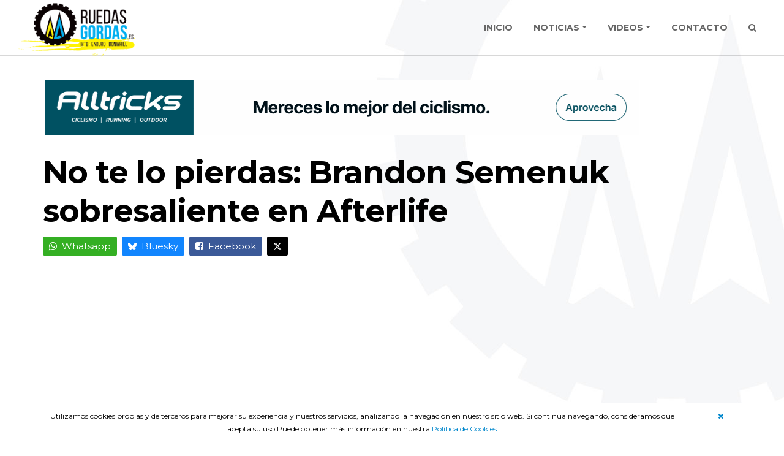

--- FILE ---
content_type: text/html; charset=UTF-8
request_url: https://ruedasgordas.es/videos/no-te-lo-pierdas-brandon-semenuk-sobresaliente-en-afterlife
body_size: 6090
content:
<!DOCTYPE html>
<html lang="es">
<head>
    <meta charset="utf-8">
    <meta name="viewport" content="width=device-width, initial-scale=1.0">
    <meta http-equiv="X-UA-Compatible" content="IE=edge">
    <meta name="title" content="No te lo pierdas: Brandon Semenuk sobresaliente en Afterlife ">
    <meta name="description" content="
Brandon Semenuk continúa ostentando el título del mejor freerider sobre una bicicleta de montaña. ">
    <meta name="keywords" content="Brandon Semenukn Afterlife ">
    <meta name="author" content="https://ruedasgordas.es">
    <meta name="copyright" content="ruedasgordas.es">
    <meta name="application-name" content="ruedasgordas.es">
    <meta name="robots" content="index, follow">
    <meta name="verification" content="99033bf39b38235ca5d895c5361ae6ce">
    <meta name="facebook-domain-verification" content="lcto81cpfi4ahhq1p5cvpit2acgsaa" />

    <meta property="fb:app_id" content="710435619401693">
    <meta property="og:title" content="No te lo pierdas: Brandon Semenuk sobresaliente en Afterlife ">
    <meta property="og:description" content="
Brandon Semenuk continúa ostentando el título del mejor freerider sobre una bicicleta de montaña. ">
    <meta property="og:type" content="activity">
    <meta property="og:url" content="https://www.ruedasgordas.es/videos/no-te-lo-pierdas-brandon-semenuk-sobresaliente-en-afterlife">
    <meta property="og:image" content="https://www.ruedasgordas.es/uploads/videos/5973/image-ice_screenshot_20240206-183018.jpeg">
    <meta property="og:image:width" content="">
    <meta property="og:image:height" content="">
    <meta property="og:image:type" content="">

    <title>No te lo pierdas: Brandon Semenuk sobresaliente en Afterlife </title>
    <link rel="canonical" href="https://ruedasgordas.es/videos/no-te-lo-pierdas-brandon-semenuk-sobresaliente-en-afterlife">
    <link rel="shortcut icon" href="https://ruedasgordas.es/assets/img/favicon.ico">
    <link rel="apple-touch-icon" href="https://ruedasgordas.es/assets/img/apple-touch-icon.png">
    <link rel="apple-touch-icon apple-touch-icon-precomposed" sizes="72x72" href="https://ruedasgordas.es/assets/img/apple-touch-icon-72x72-precomposed.png">
    <link rel="apple-touch-icon apple-touch-icon-precomposed" sizes="114x114" href="https://ruedasgordas.es/assets/img/apple-touch-icon-114x114precomposed.png">
    <link rel="apple-touch-icon apple-touch-icon-precomposed" sizes="144x144" href="https://ruedasgordas.es/assets/img/apple-touch-icon-144x144-precomposed.png">
    <!-- CSS
    ================================================== -->
    <link rel="stylesheet" href="https://ruedasgordas.es/assets/css/main.css">
    <link rel='stylesheet' id='fontawesome-style-css'  href='https://ruedasgordas.es/assets/fonts/font-awesome/css/font-awesome.min.css' type='text/css' media='all' />
    <link href="https://fonts.googleapis.com/css?family=Montserrat:300,400,700" rel="stylesheet">
    <link rel="stylesheet" type="text/css" href="https://ruedasgordas.es/assets/css/main.css" media="print">
    <!-- base script
    ================================================== -->
<script src="https://ruedasgordas.es/assets/js/modernizr.js"></script>


                                                <link rel="alternate" hreflang="es" href="https://ruedasgordas.es/no-te-lo-pierdas-brandon-semenuk-sobresaliente-en-afterlife">
                <link href="" rel="publisher"/>
            <!-- Google tag (gtag.js) -->
<script async src="https://www.googletagmanager.com/gtag/js?id=G-XQBCF7K024"></script>
<script>
  window.dataLayer = window.dataLayer || [];
  function gtag(){dataLayer.push(arguments);}
  gtag('js', new Date());

  gtag('config', 'G-XQBCF7K024');
</script>
    </head>

<body id="top" class="pace-done">
    <div id="cookie-box">
    </div>
<header  class="hidden-sm-down">
<nav class="navbar navbar-default hidden-md-down">
        <div class="header-inner" id="site-header-nav"  >
            <div class="container-fluid">
                    <div class="row">
                            <div class="col">
                                    <div class="brand">
                                        <a  href="/">
                                            <img src="https://ruedasgordas.es/assets/img/ruedasgordas.png" alt="Homepage">
                                        </a>
                                    </div>
                                    <nav  id="nav-wrap" class="main-nav">
                                    <ul class="p-menu">
                                            <li >
                                                <a href="https://ruedasgordas.es/">INICIO</a>
                                            </li>
                                            <li class="dropdown ">
                                                <a class="dropdown-toggle" data-toggle="dropdown" href="https://ruedasgordas.es/blog">NOTICIAS</a>
                                                <ul class="dropdown-menu">
                                                    <li><a href="https://ruedasgordas.es/blog/category/noticias"> Noticias</a></li>
                                                    <li><a href="https://ruedasgordas.es/blog/category/bikes">Bikes</a></li>
                                                    <li><a href="https://ruedasgordas.es/blog/category/componentes">Componentes</a></li>
                                                </ul>
                                            </li>
                                            <li class="dropdown ">
                                                <a class="dropdown-toggle" data-toggle="dropdown" href="/videos">VIDEOS</a>
                                                <ul class="dropdown-menu">
                                                    <li><a href="https://ruedasgordas.es/videos/enduro"> ENDURO</a></li>
                                                    <li><a href="https://ruedasgordas.es/videos/downhill">DOWNHILL</a></li>
                                                </ul>
                                            </li>
                                            <li>
                                              <a href="https://ruedasgordas.es/nosotros">CONTACTO</a>
                                            </li>
                                            <li> <a href="#" onclick="openSearch();return false;"><i class="fa fa-search"></i></a></li>
                                    </ul>
                                    </nav>
                            </div>
                    </div>
            </div>
    </div>
</nav>
</header>

<div id="myOverlay" class="overlay">
    <span class="closebtn" onclick="closeSearch()" title="Close Overlay">×</span>
    <div class="overlay-content">
     <form action="https://ruedasgordas.es/search/" method="post" accept-charset="utf-8" id="form-search-nav">
        <input type="text" placeholder="Título" name="search">
        <button type="submit">Buscar.</button>
    </form>
    </div>
</div>
<!-- header phone
================================================== -->
<header class="s-header hidden-lg-up ">
    <!-- home h1 -->
    <div class="hidden-lg-up ">
        <div class="header-logo">
            <a class="site-logo" href="https://ruedasgordas.es/">
                <img src="https://ruedasgordas.es/assets/img/ruedasgordas.png" alt="Homepage">
            </a>

        </div>
    <!-- Menú movil -->
    <a class="header-menu-toggle" href="#0">
        <span class="header-menu-icon"></span>

    </a>

    <nav class="header-nav">
        <a href="#0" class="header-nav__close" title="close"><span>Close</span></a>

        <div class="header-nav__content">
            <h3>RUEDASGORDAS.ES</h3>

            <ul class="header-nav__list">
                 <li>
                   <a href="#" onclick="openSearch();return false;"><i class="fa fa-search "></i> BUSCAR </a>
                </li>
                <li>
                    <a href="https://ruedasgordas.es/">INICIO</a>
                </li>
                <li class="dropdown ">
                    <a href="/blog">NOTICIAS</a>
                    <ul >
                        <li><a href="https://ruedasgordas.es/blog/category/noticias"> Noticias</a></li>
                        <li><a href="https://ruedasgordas.es/blog/category/bikes">Bikes</a></li>
                        <li><a href="https://ruedasgordas.es/blog/category/componentes">Componentes</a></li>
                    </ul>
                </li>
                <li class="dropdown ">
                    <a href="/videos">VIDEOS</a>
                    <ul >
                        <li><a href="https://ruedasgordas.es/videos/enduro">Enduro</a></li>
                        <li><a href="https://ruedasgordas.es/videos/downhill">Downhill</a></li>
                    </ul>
                </li>
                <li>
                  <a href="https://ruedasgordas.es/nosotros">CONTACTO</a>
                </li>
            </ul>

            <ul class="header-nav__social">
                                  <li>
                    <a target="_blank" href="https://www.facebook.com/Ruedasgordas.es/">
                      <i class="fa fa-facebook"></i>
                    </a>
                  </li>
                
                                  <li>
                    <a target="_blank" href="https://www.instagram.com/ruedasgordas.es/">
                      <i class="fa fa-instagram"></i>
                    </a>
                  </li>
                
                                  <li>
                    <a target="_blank" href="https://bsky.app/profile/ruedasgordas.bsky.social/">
                      <svg class="p78-socialMobileIcon" xmlns="http://www.w3.org/2000/svg" viewBox="0 0 512 512"><path d="M111.8 62.2C170.2 105.9 233 194.7 256 242.4c23-47.6 85.8-136.4 144.2-180.2c42.1-31.6 110.3-56 110.3 21.8c0 15.5-8.9 130.5-14.1 149.2C478.2 298 412 314.6 353.1 304.5c102.9 17.5 129.1 75.5 72.5 133.5c-107.4 110.2-154.3-27.6-166.3-62.9l0 0c-1.7-4.9-2.6-7.8-3.3-7.8s-1.6 3-3.3 7.8l0 0c-12 35.3-59 173.1-166.3 62.9c-56.5-58-30.4-116 72.5-133.5C100 314.6 33.8 298 15.7 233.1C10.4 214.4 1.5 99.4 1.5 83.9c0-77.8 68.2-53.4 110.3-21.8z"/></svg>
                    </a>
                  </li>
                
                
                
                            </ul>

        </div> <!-- end header-nav__content -->

        <!-- menú movil -->
        </div>

    </nav>  <!-- end header-nav -->


</header> <!-- end s-header -->


    <!-- header-container end -->
    <section class="video-view">
    <div class="container">
        <div class="slider-publi">
                    <ul style="margin-left: initial" id="carousel">
                                    <li class="owl-item centro">
                <a href="https://track.effiliation.com/servlet/effi.redir?id_compteur=13193073&url=https%3A%2F%2Fwww.alltricks.es%2F" target='_blank'>
                    <img
                                         src="https://media.alltricks.com/landing-pages//20230725_Velo_H_728x90_ES.gif"
                                         class="img-responsive centro" alt="alltrics"/>
                </a>
            </li>
                        </ul>        </div>
        <div class="row">
            <div class="main col-md-12">
                <article class="blogpost full">
                    <header>
                        <h1 class="page-title">No te lo pierdas: Brandon Semenuk sobresaliente en Afterlife</h1>
                    </header><!-- /header -->
                    <div style="margin-top: 10px;">
                        <span class="share">
                            <ul class="list-inline ml-0">
                                <li class="list-inline-item pl-0">
                                    <a href="https://api.whatsapp.com/send?text=https://ruedasgordas.es/videos/no-te-lo-pierdas-brandon-semenuk-sobresaliente-en-afterlife" class="p78-socialShareLink whatsapp">
                                        <i class="fa fa-whatsapp"></i>
                                        <span class="d-none d-sm-inline">Whatsapp</span>
                                    </a>
                                </li>
                                <li class="list-inline-item pl-0">
                                    <a href="https://bsky.app/composer?text=https://ruedasgordas.es/videos/no-te-lo-pierdas-brandon-semenuk-sobresaliente-en-afterlife" class="p78-socialShareLink bluesky">
                                    <svg class="p78-socialShareIcon" xmlns="http://www.w3.org/2000/svg" viewBox="0 0 512 512"><path d="M111.8 62.2C170.2 105.9 233 194.7 256 242.4c23-47.6 85.8-136.4 144.2-180.2c42.1-31.6 110.3-56 110.3 21.8c0 15.5-8.9 130.5-14.1 149.2C478.2 298 412 314.6 353.1 304.5c102.9 17.5 129.1 75.5 72.5 133.5c-107.4 110.2-154.3-27.6-166.3-62.9l0 0c-1.7-4.9-2.6-7.8-3.3-7.8s-1.6 3-3.3 7.8l0 0c-12 35.3-59 173.1-166.3 62.9c-56.5-58-30.4-116 72.5-133.5C100 314.6 33.8 298 15.7 233.1C10.4 214.4 1.5 99.4 1.5 83.9c0-77.8 68.2-53.4 110.3-21.8z"/></svg>
                                        <span class="d-none d-sm-inline">Bluesky</span>
                                    </a>
                                </li>
                                <li class="list-inline-item pl-0">
                                    <a href="https://www.facebook.com/sharer/sharer.php?u=https://ruedasgordas.es/videos/no-te-lo-pierdas-brandon-semenuk-sobresaliente-en-afterlife" class="p78-socialShareLink facebook">
                                        <i class="fa fa-facebook-square"></i>
                                        <span class="d-none d-sm-inline">Facebook</span>
                                    </a>
                                </li>
                                <li class="list-inline-item pl-0">
                                    <a href="https://twitter.com/home?status=https://ruedasgordas.es/videos/no-te-lo-pierdas-brandon-semenuk-sobresaliente-en-afterlife" class="p78-socialShareLink twitter">
                                        <svg class="p78-socialShareIcon" xmlns="http://www.w3.org/2000/svg" viewBox="0 0 512 512"><path d="M389.2 48h70.6L305.6 224.2 487 464H345L233.7 318.6 106.5 464H35.8L200.7 275.5 26.8 48H172.4L272.9 180.9 389.2 48zM364.4 421.8h39.1L151.1 88h-42L364.4 421.8z"/></svg>
                                    </a>
                                </li>
                            </ul>
                        </span>
                    </div>
                    <div class="blogpost-content">
                        <div class="video-player">
                            <iframe width="100%" height="100%" src="//www.youtube.com/embed/5ssC4sBSnfw" frameborder="0" allowfullscreen></iframe>
                        </div>
                        <div class="clear"></div>
                        <p><p><a href="https://track.effiliation.com/servlet/effi.click?id_compteur=22736825" target="_blank">
    <img src="https://track.effiliation.com/servlet/effi.show?id_compteur=22736825" alt="pub" border="0"/>
</a>
</p><p>Brandon Semenuk continúa ostentando el título del mejor freerider sobre una bicicleta de montaña. Su habilidad para realizar trucos con facilidad y soltura se refleja una vez más en la película "Afterlife", una producción que se desarrolla en el telón de fondo de este paisaje jurásico. Con saltos, nuevos trucos y pura adrenalina, es un verdadero festín visual.</p><p><a href="https://track.effiliation.com/servlet/effi.click?id_compteur=21895783" target="_blank">
    <img src="https://track.effiliation.com/servlet/effi.show?id_compteur=21895783" alt="pub" border="0"/>
</a></p></p>
                    </div>

                    <link href="https://fonts.googleapis.com/css2?family=Montserrat&display=swap" rel="stylesheet">
<link href="https://fonts.googleapis.com/css2?family=Roboto&display=swap" rel="stylesheet">


<div class="p78-adsContainer">
    <div class="adsTitle">Nuestras recomendaciones</div>
    <div class="adFlex">
                <div class="ad">
            <div class="imageContainer">
                <img src="https://m.media-amazon.com/images/I/81oQcKkcQgL._AC_SY550_.jpg"></img>
            </div>

            <div class="content">
                <div class="adTitle">Guantes MTB Invierno</div>
            
                <div class="priceLinkRow">
                    <div class="adPrice">25.90 €</div>
                    <div class="linkContainer"><a href="https://amzn.to/48TI9mI" target="_blank">Ver oferta</a></div>
                </div>
            </div>
        </div>
                <div class="ad">
            <div class="imageContainer">
                <img src="https://m.media-amazon.com/images/I/719VNSggSzL._AC_SL1500_.jpg"></img>
            </div>

            <div class="content">
                <div class="adTitle">Schwalbe Eddy Current Soft</div>
            
                <div class="priceLinkRow">
                    <div class="adPrice">65.34 €</div>
                    <div class="linkContainer"><a href="https://amzn.to/3KGzWun" target="_blank">Ver oferta</a></div>
                </div>
            </div>
        </div>
                <div class="ad">
            <div class="imageContainer">
                <img src="https://product-cdn-frz.alltricks.com/hd/105/946105/2946105/6487571"></img>
            </div>

            <div class="content">
                <div class="adTitle">Chaqueta invierno Fox Ranger Fire</div>
            
                <div class="priceLinkRow">
                    <div class="adPrice">152.99 €</div>
                    <div class="linkContainer"><a href="https://fnty.co/c/r-CsXGkMah" target="_blank">Ver oferta</a></div>
                </div>
            </div>
        </div>
                <div class="ad">
            <div class="imageContainer">
                <img src="https://m.media-amazon.com/images/I/71W1MPYWtjL._AC_SX679_.jpg"></img>
            </div>

            <div class="content">
                <div class="adTitle">Patilla Sram UDH</div>
            
                <div class="priceLinkRow">
                    <div class="adPrice">13.90 €</div>
                    <div class="linkContainer"><a href="https://amzn.to/3LTZ68Z" target="_blank">Ver oferta</a></div>
                </div>
            </div>
        </div>
                <div class="ad">
            <div class="imageContainer">
                <img src="https://m.media-amazon.com/images/I/61NH5aq6NkL._AC_SX679_.jpg"></img>
            </div>

            <div class="content">
                <div class="adTitle">Guarda barros Fox ,36,38,Zeb</div>
            
                <div class="priceLinkRow">
                    <div class="adPrice">24.99 €</div>
                    <div class="linkContainer"><a href="https://amzn.to/3Xejl3x" target="_blank">Ver oferta</a></div>
                </div>
            </div>
        </div>
                <div class="ad">
            <div class="imageContainer">
                <img src="https://m.media-amazon.com/images/I/613JlaOK5EL._AC_SX679_.jpg"></img>
            </div>

            <div class="content">
                <div class="adTitle">Insta360 GO Ultra</div>
            
                <div class="priceLinkRow">
                    <div class="adPrice">429.00 €</div>
                    <div class="linkContainer"><a href="https://amzn.to/4oYvRks" target="_blank">Ver oferta</a></div>
                </div>
            </div>
        </div>
            </div>
    <div class="adWarning">* Accediendo a estos enlaces, estás apoyando a <a href="https://www.ruedasgordas.es/">Ruedas Gordas</a> con una pequeña comisión de la venta.</div>
</div>

<style>
.p78-adsContainer {
    margin: 20px auto;
    max-width: 100%;
    font-family: 'Montserrat', sans-serif;
}

.p78-adsContainer .adFlex {
    width: 100%;
    display: flex;
    flex-wrap: wrap;
    gap: 20px;
}

.p78-adsContainer .adsTitle {
    width: 100%;
    position: relative;
    text-transform: uppercase;
    color: #222;
    font-size: 18px;
    border-bottom: 2px solid #626262;
    padding-bottom: 5px;
}

.p78-adsContainer .ad {
    width: 340px;
    padding: 15px 0;
    display: flex;
    border-bottom: 2px solid #D9DEE4;
}

.p78-adsContainer .imageContainer {
    width: 100px;
    height: 100px;
    display: flex;
    justify-content: center;
}

.p78-adsContainer .imageContainer img {
    height: 100%;
}

.p78-adsContainer .content {
    padding-left: 20px;
    width: calc(100% - 100px);
    display: flex;
    flex-direction: column;
}

.p78-adsContainer .adTitle {
    color: black;
    font-size: 16px;
    max-height: 70px;
    overflow: hidden;
    text-overflow: ellipsis;
}

.p78-adsContainer .priceLinkRow {
    margin-top: auto;
    display: flex;
    justify-content: space-between;
}

.p78-adsContainer .adPrice {
    color: black;
    font-weight: bold;
    font-size: 22px;
    font-family: 'Roboto', sans-serif;
}

.p78-adsContainer .linkContainer {
    background-color: #fff200;
    padding: 8px 16px;
    font-size: 14px;
    font-weight: bold;
}

.p78-adsContainer .linkContainer a {
    color: black;
}

.p78-adsContainer .adWarning {
    margin-top: 5px;
    color: rgb(78, 90, 103);
    font-size: 13px;
}

@media (max-width: 420px) {
    .p78-adsContainer .adsTitle {
        text-align: left;
    }

    .p78-adsContainer {
        width: 100%;
    }

    .p78-adsContainer .adFlex {
        gap: 0;
        justify-content: center;
    }
}
</style>                    
                    <footer class="clearfix">
                        <div class=" pull-left">
                            <div id="fb-root"></div>
                            <div class="fb-like"
                                 data-href="https://ruedasgordas.es/videos/no-te-lo-pierdas-brandon-semenuk-sobresaliente-en-afterlife" data-width="100"
                                 data-layout="button_count" data-action="like" data-show-faces="false" data-share="false" target="_top">
                            </div>
                            <a href="https://twitter.com/share" class="twitter-share-button" data-via="Ruedasgordas">Tweet</a>
                            <div class="g-plusone" data-size="medium" data-annotation="inline" data-width="120"
                                 data-href="https://plus.google.com/u/0/113087120794470399300/posts"></div>
                        </div>
                    </footer>
                </article>
                <!-- blogpost end -->

                <div class="row">
                    <div class="col-md-8">
                    </div>
                </div>
                <div class="clear"></div>
                <div class="clear"></div>

                            </div>
        </div>
    </div>
</section>
<script>
    function publi_video(url) {
        window.open(url, '_blank');
    }
</script>



<!-- footer
================================================== -->
<footer>
    <div class="footer-rg">
        <div class="container">
            <div class="row">
              <div class="col-xs-12 col-sm-6 col-md-3 text-center order-1">
                  <h4>Información</h4>
                  <ul class="list-unstyled ml-0">
                    <li><a href="https://ruedasgordas.es/politica" title="politica-privicidad">Política de privacidad</a></li>
                    <li><a href="https://ruedasgordas.es/cookies" title="politica-cookies">Política de Cookies</a></li>
                    <li><a href="https://ruedasgordas.es/nosotros" title="contacto">Contacto</a></li>
                  </ul>
              </div>

              <div class="col-xs-12 col-md-6 text-center order-3 order-md-2">
                <h4>Síguenos</h4>
                <ul class="list-inline footer-social ml-0">
                                      <li class="list-inline-item">
                      <a target="_blank" href="https://www.facebook.com/Ruedasgordas.es/">
                        <i class="fa fa-facebook"></i>
                      </a>
                    </li>
                                                        <li class="list-inline-item">
                      <a target="_blank" href="https://www.instagram.com/ruedasgordas.es/">
                        <i class="fa fa-instagram"></i>
                      </a>
                    </li>
                  
                                      <li class="list-inline-item">
                      <a target="_blank" href="https://bsky.app/profile/ruedasgordas.bsky.social/">
                      <svg class="p78-socialFooterIcon" xmlns="http://www.w3.org/2000/svg" viewBox="0 0 512 512"><path d="M111.8 62.2C170.2 105.9 233 194.7 256 242.4c23-47.6 85.8-136.4 144.2-180.2c42.1-31.6 110.3-56 110.3 21.8c0 15.5-8.9 130.5-14.1 149.2C478.2 298 412 314.6 353.1 304.5c102.9 17.5 129.1 75.5 72.5 133.5c-107.4 110.2-154.3-27.6-166.3-62.9l0 0c-1.7-4.9-2.6-7.8-3.3-7.8s-1.6 3-3.3 7.8l0 0c-12 35.3-59 173.1-166.3 62.9c-56.5-58-30.4-116 72.5-133.5C100 314.6 33.8 298 15.7 233.1C10.4 214.4 1.5 99.4 1.5 83.9c0-77.8 68.2-53.4 110.3-21.8z"/></svg>
                      </a>
                    </li>
                  
                  
                  
                                  </ul>
              </div>

              <div class="col-xs-12 col-sm-6 col-md-3 text-center order-2 order-md-3">
                  <h4>Secciones</h4>
                  <ul class="list-unstyled ml-0">
                    <li><a href="https://ruedasgordas.es/">Inicio</a></li>
                    <li><a  href="https://ruedasgordas.es/blog">Noticias</a></li>
                    <li><a  href="https://ruedasgordas.es/videos">Videos</a></li>
                  </ul>
              </div>
            </div>
            <div class="clear"></div>
        </div>
    </div>
    <div class="footer-sing">
        <div class="container">
            <div class="row">
                <div class="col-xs-12 col-sm-4 logo-footer">
                    <a  href="https://ruedasgordas.es/">
                        <img src="https://ruedasgordas.es/assets/img/ruedasgordas.png" alt="Homepage" class="img-responsive" width="100px">
                    </a>
                </div>
                
                <div class="offset-sm-4 col-xs-12 col-sm-4 text-right logo-footer">
                  <a href="https://www.pixel78.com" title="diseno web benidorm">
                    <img src="https://ruedasgordas.es/assets/img/pixel78.png" alt="diseño grafico benidorm" class="img-sign">
                  </a>
                </div>
            </div>
        </div>
    </div>
</footer> <!-- end footer -->
</div>
 <!-- Java Script
 ================================================== -->
 <script src="https://ruedasgordas.es/assets/js/jquery-3.2.1.min.js"></script>
 <script src="https://ruedasgordas.es/assets/js/owl.carousel.min.js"></script>
 <script src="https://ruedasgordas.es/assets/js/jquery.validate.min.js"></script>

 <script src="https://ruedasgordas.es/assets/js/main.js"></script>
 <script>
         function openSearch() {
             document.getElementById("myOverlay").style.display = "block";
         }

         function closeSearch() {
             document.getElementById("myOverlay").style.display = "none";
         }
 </script>
<!-- <script async src="//pagead2.googlesyndication.com/pagead/js/adsbygoogle.js"></script>
<script>
  (adsbygoogle = window.adsbygoogle || []).push({
    google_ad_client: "ca-pub-6865230695460362",
    enable_page_level_ads: true
  });
</script>

<script>
  var scxhttp = new XMLHttpRequest();
  scxhttp.open("GET", "//stats.spacecontent.com/stats.php?web=1408", true);
  scxhttp.send();
</script> 710435619401693-->
<script>
  window.fbAsyncInit = function() {
    FB.init({
      appId      : '542614382430250',
      xfbml      : true,
      version    : 'v2.8'
    });
    FB.AppEvents.logPageView();
  };
</script>
<script>
  (function(d, s, id) {
    var js, fjs = d.getElementsByTagName(s)[0];
    if (d.getElementById(id)) return;
    js = d.createElement(s); js.id = id;
    js.src = "//connect.facebook.net/es_ES/sdk.js#xfbml=1&version=v2.8&appId=542614382430250";
    fjs.parentNode.insertBefore(js, fjs);
  }(document, 'script', 'facebook-jssdk'));
</script>
<!-- Facebook Pixel Code -->
<script>
  !function(f,b,e,v,n,t,s)
  {if(f.fbq)return;n=f.fbq=function(){n.callMethod?
  n.callMethod.apply(n,arguments):n.queue.push(arguments)};
  if(!f._fbq)f._fbq=n;n.push=n;n.loaded=!0;n.version='2.0';
  n.queue=[];t=b.createElement(e);t.async=!0;
  t.src=v;s=b.getElementsByTagName(e)[0];
  s.parentNode.insertBefore(t,s)}(window, document,'script',
  'https://connect.facebook.net/en_US/fbevents.js');
  fbq('init', '859331587528764');
  fbq('track', 'PageView');
</script>
<noscript><img height="1" width="1" style="display:none"
src="https://www.facebook.com/tr?id=859331587528764&ev=PageView&noscript=1"
/></noscript>
<!-- End Facebook Pixel Code -->

<script>
  !function(d, s, id) {
      var js, fjs = d.getElementsByTagName(s)[0], p = /^http:/.test(d.location) ? 'http' : 'https';
      if (!d.getElementById(id)) {
          js = d.createElement(s);
          js.id = id;
          js.src = p + '://platform.twitter.com/widgets.js';
          fjs.parentNode.insertBefore(js, fjs);
      }
  }(document, 'script', 'twitter-wjs');
</script>

<script>
  (function () {
      var po = document.createElement('script');
      po.type = 'text/javascript';
      po.async = true;
      po.src = 'https://apis.google.com/js/platform.js';
      var s = document.getElementsByTagName('script')[0];
      s.parentNode.insertBefore(po, s);
  })();
</script>
<script>
  $.ajax({
         url : 'https://ruedasgordas.es//pages/getCookies',
         type : 'GET',
         dataType: 'json',
         success : function(data) {
          // var data = JSON.parse(data);
          if(data.success){
            $('#cookie-box').html(data.msg);
          }
         }
     });
</script>

</body>
</html>


--- FILE ---
content_type: text/html; charset=UTF-8
request_url: https://ruedasgordas.es//pages/getCookies
body_size: 549
content:
{"success":true,"msg":"<div class=\"cookies_msg text-center\"  style=\"font-size: 12px; font-size: 12px;\n                position: fixed;\n                width: 100%;\n                z-index: 9999999;\n                bottom: 0; background-color: white; color: black; padding: 10px\">\n                              <div class=\"container\">\n                                <div class=\"row\"> <div class=\"clear--\"><\/div>\n                                <div class=\"clear visible-xs\"><\/div>\n                                <div class=\"clear visible-xs\"><\/div>\n                                  <div class=\"col-sm-11 \">\n                                    Utilizamos cookies propias y de terceros para mejorar su experiencia y nuestros servicios, analizando la navegaci\u00f3n en nuestro sitio web. Si continua navegando, consideramos que acepta su uso.Puede obtener m\u00e1s informaci\u00f3n en nuestra <a href=\"\/cookies\" > Pol\u00edtica de Cookies<\/a>\n                                  <\/div>\n                                <div class=\"col-sm-1\">\n                                  <div class=\"clear-- visible-xs\"><\/div>\n                                  <a href=\"#\" onClick=\"$('.cookies_msg').remove()\">\n                                    <i class=\"fa fa-times\" aria-hidden=\"true\"><\/i>\n                                  <\/a>\n                                <\/div>\n                            <\/div>\n                          <\/div>\n                    <div class=\"clear--\"><\/div>\n                <\/div>"}

--- FILE ---
content_type: text/html; charset=utf-8
request_url: https://accounts.google.com/o/oauth2/postmessageRelay?parent=https%3A%2F%2Fruedasgordas.es&jsh=m%3B%2F_%2Fscs%2Fabc-static%2F_%2Fjs%2Fk%3Dgapi.lb.en.2kN9-TZiXrM.O%2Fd%3D1%2Frs%3DAHpOoo_B4hu0FeWRuWHfxnZ3V0WubwN7Qw%2Fm%3D__features__
body_size: 161
content:
<!DOCTYPE html><html><head><title></title><meta http-equiv="content-type" content="text/html; charset=utf-8"><meta http-equiv="X-UA-Compatible" content="IE=edge"><meta name="viewport" content="width=device-width, initial-scale=1, minimum-scale=1, maximum-scale=1, user-scalable=0"><script src='https://ssl.gstatic.com/accounts/o/2580342461-postmessagerelay.js' nonce="WsAecFGhvdF5z58JvDcRvQ"></script></head><body><script type="text/javascript" src="https://apis.google.com/js/rpc:shindig_random.js?onload=init" nonce="WsAecFGhvdF5z58JvDcRvQ"></script></body></html>

--- FILE ---
content_type: text/css
request_url: https://ruedasgordas.es/assets/css/main.css
body_size: 42435
content:
/*!
 * Bootstrap v4.0.0 (https://getbootstrap.com)
 * Copyright 2011-2018 The Bootstrap Authors
 * Copyright 2011-2018 Twitter, Inc.
 * Licensed under MIT (https://github.com/twbs/bootstrap/blob/master/LICENSE)
 */:root{--blue:#007bff;--indigo:#6610f2;--purple:#6f42c1;--pink:#e83e8c;--red:#dc3545;--orange:#fd7e14;--yellow:#ffc107;--green:#28a745;--teal:#20c997;--cyan:#17a2b8;--white:#fff;--gray:#6c757d;--gray-dark:#343a40;--primary:#007bff;--secondary:#6c757d;--success:#28a745;--info:#17a2b8;--warning:#ffc107;--danger:#dc3545;--light:#f8f9fa;--dark:#343a40;--breakpoint-xs:0;--breakpoint-sm:576px;--breakpoint-md:768px;--breakpoint-lg:992px;--breakpoint-xl:1200px;--font-family-sans-serif:-apple-system,BlinkMacSystemFont,"Segoe UI",Roboto,"Helvetica Neue",Arial,sans-serif,"Apple Color Emoji","Segoe UI Emoji","Segoe UI Symbol";--font-family-monospace:SFMono-Regular,Menlo,Monaco,Consolas,"Liberation Mono","Courier New",monospace}*,::after,::before{box-sizing:border-box}html{font-family:sans-serif;line-height:1.15;-webkit-text-size-adjust:100%;-ms-text-size-adjust:100%;-ms-overflow-style:scrollbar;-webkit-tap-highlight-color:transparent}@-ms-viewport{width:device-width}article,aside,dialog,figcaption,figure,footer,header,hgroup,main,nav,section{display:block}body{margin:0;font-family:-apple-system,BlinkMacSystemFont,"Segoe UI",Roboto,"Helvetica Neue",Arial,sans-serif,"Apple Color Emoji","Segoe UI Emoji","Segoe UI Symbol";font-size:1rem;font-weight:400;line-height:1.5;color:#212529;text-align:left;background-color:#fff}[tabindex="-1"]:focus{outline:0!important}hr{box-sizing:content-box;height:0;overflow:visible}h1,h2,h3,h4,h5,h6{margin-top:0;margin-bottom:.5rem}p{margin-top:0;margin-bottom:1rem}abbr[data-original-title],abbr[title]{text-decoration:underline;-webkit-text-decoration:underline dotted;text-decoration:underline dotted;cursor:help;border-bottom:0}address{margin-bottom:1rem;font-style:normal;line-height:inherit}dl,ol,ul{margin-top:0;margin-bottom:1rem}ol ol,ol ul,ul ol,ul ul{margin-bottom:0}dt{font-weight:700}dd{margin-bottom:.5rem;margin-left:0}blockquote{margin:0 0 1rem}dfn{font-style:italic}b,strong{font-weight:bolder}small{font-size:80%}sub,sup{position:relative;font-size:75%;line-height:0;vertical-align:baseline}sub{bottom:-.25em}sup{top:-.5em}a{color:#007bff;text-decoration:none;background-color:transparent;-webkit-text-decoration-skip:objects}a:hover{color:#0056b3;text-decoration:underline}a:not([href]):not([tabindex]){color:inherit;text-decoration:none}a:not([href]):not([tabindex]):focus,a:not([href]):not([tabindex]):hover{color:inherit;text-decoration:none}a:not([href]):not([tabindex]):focus{outline:0}code,kbd,pre,samp{font-family:monospace,monospace;font-size:1em}pre{margin-top:0;margin-bottom:1rem;overflow:auto;-ms-overflow-style:scrollbar}figure{margin:0 0 1rem}img{vertical-align:middle;border-style:none}svg:not(:root){overflow:hidden}table{border-collapse:collapse}caption{padding-top:.75rem;padding-bottom:.75rem;color:#6c757d;text-align:left;caption-side:bottom}th{text-align:inherit}label{display:inline-block;margin-bottom:.5rem}button{border-radius:0}button:focus{outline:1px dotted;outline:5px auto -webkit-focus-ring-color}button,input,optgroup,select,textarea{margin:0;font-family:inherit;font-size:inherit;line-height:inherit}button,input{overflow:visible}button,select{text-transform:none}[type=reset],[type=submit],button,html [type=button]{-webkit-appearance:button}[type=button]::-moz-focus-inner,[type=reset]::-moz-focus-inner,[type=submit]::-moz-focus-inner,button::-moz-focus-inner{padding:0;border-style:none}input[type=checkbox],input[type=radio]{box-sizing:border-box;padding:0}input[type=date],input[type=datetime-local],input[type=month],input[type=time]{-webkit-appearance:listbox}textarea{overflow:auto;resize:vertical}fieldset{min-width:0;padding:0;margin:0;border:0}legend{display:block;width:100%;max-width:100%;padding:0;margin-bottom:.5rem;font-size:1.5rem;line-height:inherit;color:inherit;white-space:normal}progress{vertical-align:baseline}[type=number]::-webkit-inner-spin-button,[type=number]::-webkit-outer-spin-button{height:auto}[type=search]{outline-offset:-2px;-webkit-appearance:none}[type=search]::-webkit-search-cancel-button,[type=search]::-webkit-search-decoration{-webkit-appearance:none}::-webkit-file-upload-button{font:inherit;-webkit-appearance:button}output{display:inline-block}summary{display:list-item;cursor:pointer}template{display:none}[hidden]{display:none!important}.h1,.h2,.h3,.h4,.h5,.h6,h1,h2,h3,h4,h5,h6{margin-bottom:.5rem;font-family:inherit;font-weight:500;line-height:1.2;color:inherit}.h1,h1{font-size:2.5rem}.h2,h2{font-size:2rem}.h3,h3{font-size:1.75rem}.h4,h4{font-size:1.5rem}.h5,h5{font-size:1.25rem}.h6,h6{font-size:1rem}.lead{font-size:1.25rem;font-weight:300}.display-1{font-size:6rem;font-weight:300;line-height:1.2}.display-2{font-size:5.5rem;font-weight:300;line-height:1.2}.display-3{font-size:4.5rem;font-weight:300;line-height:1.2}.display-4{font-size:3.5rem;font-weight:300;line-height:1.2}hr{margin-top:1rem;margin-bottom:1rem;border:0;border-top:1px solid rgba(0,0,0,.1)}.small,small{font-size:80%;font-weight:400}.mark,mark{padding:.2em;background-color:#fcf8e3}.list-unstyled{padding-left:0;list-style:none}.list-inline{padding-left:0;list-style:none}.list-inline-item{display:inline-block}.list-inline-item:not(:last-child){margin-right:.5rem}.initialism{font-size:90%;text-transform:uppercase}.blockquote{margin-bottom:1rem;font-size:1.25rem}.blockquote-footer{display:block;font-size:80%;color:#6c757d}.blockquote-footer::before{content:"\2014 \00A0"}.img-fluid{max-width:100%;height:auto}.img-thumbnail{padding:.25rem;background-color:#fff;border:1px solid #dee2e6;border-radius:.25rem;max-width:100%;height:auto}.figure{display:inline-block}.figure-img{margin-bottom:.5rem;line-height:1}.figure-caption{font-size:90%;color:#6c757d}code,kbd,pre,samp{font-family:SFMono-Regular,Menlo,Monaco,Consolas,"Liberation Mono","Courier New",monospace}code{font-size:87.5%;color:#e83e8c;word-break:break-word}a>code{color:inherit}kbd{padding:.2rem .4rem;font-size:87.5%;color:#fff;background-color:#212529;border-radius:.2rem}kbd kbd{padding:0;font-size:100%;font-weight:700}pre{display:block;font-size:87.5%;color:#212529}pre code{font-size:inherit;color:inherit;word-break:normal}.pre-scrollable{max-height:340px;overflow-y:scroll}.container{width:100%;padding-right:15px;padding-left:15px;margin-right:auto;margin-left:auto}@media (min-width:576px){.container{max-width:540px}}@media (min-width:768px){.container{max-width:720px}}@media (min-width:992px){.container{max-width:960px}}@media (min-width:1200px){.container{max-width:1140px}}.container-fluid{width:100%;padding-right:15px;padding-left:15px;margin-right:auto;margin-left:auto}.row{display:-webkit-box;display:-ms-flexbox;display:flex;-ms-flex-wrap:wrap;flex-wrap:wrap;margin-right:-15px;margin-left:-15px}.no-gutters{margin-right:0;margin-left:0}.no-gutters>.col,.no-gutters>[class*=col-]{padding-right:0;padding-left:0}.col,.col-1,.col-10,.col-11,.col-12,.col-2,.col-3,.col-4,.col-5,.col-6,.col-7,.col-8,.col-9,.col-auto,.col-lg,.col-lg-1,.col-lg-10,.col-lg-11,.col-lg-12,.col-lg-2,.col-lg-3,.col-lg-4,.col-lg-5,.col-lg-6,.col-lg-7,.col-lg-8,.col-lg-9,.col-lg-auto,.col-md,.col-md-1,.col-md-10,.col-md-11,.col-md-12,.col-md-2,.col-md-3,.col-md-4,.col-md-5,.col-md-6,.col-md-7,.col-md-8,.col-md-9,.col-md-auto,.col-sm,.col-sm-1,.col-sm-10,.col-sm-11,.col-sm-12,.col-sm-2,.col-sm-3,.col-sm-4,.col-sm-5,.col-sm-6,.col-sm-7,.col-sm-8,.col-sm-9,.col-sm-auto,.col-xl,.col-xl-1,.col-xl-10,.col-xl-11,.col-xl-12,.col-xl-2,.col-xl-3,.col-xl-4,.col-xl-5,.col-xl-6,.col-xl-7,.col-xl-8,.col-xl-9,.col-xl-auto{position:relative;width:100%;min-height:1px;padding-right:15px;padding-left:15px}.col{-ms-flex-preferred-size:0;flex-basis:0;-webkit-box-flex:1;-ms-flex-positive:1;flex-grow:1;max-width:100%}.col-auto{-webkit-box-flex:0;-ms-flex:0 0 auto;flex:0 0 auto;width:auto;max-width:none}.col-1{-webkit-box-flex:0;-ms-flex:0 0 8.333333%;flex:0 0 8.333333%;max-width:8.333333%}.col-2{-webkit-box-flex:0;-ms-flex:0 0 16.666667%;flex:0 0 16.666667%;max-width:16.666667%}.col-3{-webkit-box-flex:0;-ms-flex:0 0 25%;flex:0 0 25%;max-width:25%}.col-4{-webkit-box-flex:0;-ms-flex:0 0 33.333333%;flex:0 0 33.333333%;max-width:33.333333%}.col-5{-webkit-box-flex:0;-ms-flex:0 0 41.666667%;flex:0 0 41.666667%;max-width:41.666667%}.col-6{-webkit-box-flex:0;-ms-flex:0 0 50%;flex:0 0 50%;max-width:50%}.col-7{-webkit-box-flex:0;-ms-flex:0 0 58.333333%;flex:0 0 58.333333%;max-width:58.333333%}.col-8{-webkit-box-flex:0;-ms-flex:0 0 66.666667%;flex:0 0 66.666667%;max-width:66.666667%}.col-9{-webkit-box-flex:0;-ms-flex:0 0 75%;flex:0 0 75%;max-width:75%}.col-10{-webkit-box-flex:0;-ms-flex:0 0 83.333333%;flex:0 0 83.333333%;max-width:83.333333%}.col-11{-webkit-box-flex:0;-ms-flex:0 0 91.666667%;flex:0 0 91.666667%;max-width:91.666667%}.col-12{-webkit-box-flex:0;-ms-flex:0 0 100%;flex:0 0 100%;max-width:100%}.order-first{-webkit-box-ordinal-group:0;-ms-flex-order:-1;order:-1}.order-last{-webkit-box-ordinal-group:14;-ms-flex-order:13;order:13}.order-0{-webkit-box-ordinal-group:1;-ms-flex-order:0;order:0}.order-1{-webkit-box-ordinal-group:2;-ms-flex-order:1;order:1}.order-2{-webkit-box-ordinal-group:3;-ms-flex-order:2;order:2}.order-3{-webkit-box-ordinal-group:4;-ms-flex-order:3;order:3}.order-4{-webkit-box-ordinal-group:5;-ms-flex-order:4;order:4}.order-5{-webkit-box-ordinal-group:6;-ms-flex-order:5;order:5}.order-6{-webkit-box-ordinal-group:7;-ms-flex-order:6;order:6}.order-7{-webkit-box-ordinal-group:8;-ms-flex-order:7;order:7}.order-8{-webkit-box-ordinal-group:9;-ms-flex-order:8;order:8}.order-9{-webkit-box-ordinal-group:10;-ms-flex-order:9;order:9}.order-10{-webkit-box-ordinal-group:11;-ms-flex-order:10;order:10}.order-11{-webkit-box-ordinal-group:12;-ms-flex-order:11;order:11}.order-12{-webkit-box-ordinal-group:13;-ms-flex-order:12;order:12}.offset-1{margin-left:8.333333%}.offset-2{margin-left:16.666667%}.offset-3{margin-left:25%}.offset-4{margin-left:33.333333%}.offset-5{margin-left:41.666667%}.offset-6{margin-left:50%}.offset-7{margin-left:58.333333%}.offset-8{margin-left:66.666667%}.offset-9{margin-left:75%}.offset-10{margin-left:83.333333%}.offset-11{margin-left:91.666667%}@media (min-width:576px){.col-sm{-ms-flex-preferred-size:0;flex-basis:0;-webkit-box-flex:1;-ms-flex-positive:1;flex-grow:1;max-width:100%}.col-sm-auto{-webkit-box-flex:0;-ms-flex:0 0 auto;flex:0 0 auto;width:auto;max-width:none}.col-sm-1{-webkit-box-flex:0;-ms-flex:0 0 8.333333%;flex:0 0 8.333333%;max-width:8.333333%}.col-sm-2{-webkit-box-flex:0;-ms-flex:0 0 16.666667%;flex:0 0 16.666667%;max-width:16.666667%}.col-sm-3{-webkit-box-flex:0;-ms-flex:0 0 25%;flex:0 0 25%;max-width:25%}.col-sm-4{-webkit-box-flex:0;-ms-flex:0 0 33.333333%;flex:0 0 33.333333%;max-width:33.333333%}.col-sm-5{-webkit-box-flex:0;-ms-flex:0 0 41.666667%;flex:0 0 41.666667%;max-width:41.666667%}.col-sm-6{-webkit-box-flex:0;-ms-flex:0 0 50%;flex:0 0 50%;max-width:50%}.col-sm-7{-webkit-box-flex:0;-ms-flex:0 0 58.333333%;flex:0 0 58.333333%;max-width:58.333333%}.col-sm-8{-webkit-box-flex:0;-ms-flex:0 0 66.666667%;flex:0 0 66.666667%;max-width:66.666667%}.col-sm-9{-webkit-box-flex:0;-ms-flex:0 0 75%;flex:0 0 75%;max-width:75%}.col-sm-10{-webkit-box-flex:0;-ms-flex:0 0 83.333333%;flex:0 0 83.333333%;max-width:83.333333%}.col-sm-11{-webkit-box-flex:0;-ms-flex:0 0 91.666667%;flex:0 0 91.666667%;max-width:91.666667%}.col-sm-12{-webkit-box-flex:0;-ms-flex:0 0 100%;flex:0 0 100%;max-width:100%}.order-sm-first{-webkit-box-ordinal-group:0;-ms-flex-order:-1;order:-1}.order-sm-last{-webkit-box-ordinal-group:14;-ms-flex-order:13;order:13}.order-sm-0{-webkit-box-ordinal-group:1;-ms-flex-order:0;order:0}.order-sm-1{-webkit-box-ordinal-group:2;-ms-flex-order:1;order:1}.order-sm-2{-webkit-box-ordinal-group:3;-ms-flex-order:2;order:2}.order-sm-3{-webkit-box-ordinal-group:4;-ms-flex-order:3;order:3}.order-sm-4{-webkit-box-ordinal-group:5;-ms-flex-order:4;order:4}.order-sm-5{-webkit-box-ordinal-group:6;-ms-flex-order:5;order:5}.order-sm-6{-webkit-box-ordinal-group:7;-ms-flex-order:6;order:6}.order-sm-7{-webkit-box-ordinal-group:8;-ms-flex-order:7;order:7}.order-sm-8{-webkit-box-ordinal-group:9;-ms-flex-order:8;order:8}.order-sm-9{-webkit-box-ordinal-group:10;-ms-flex-order:9;order:9}.order-sm-10{-webkit-box-ordinal-group:11;-ms-flex-order:10;order:10}.order-sm-11{-webkit-box-ordinal-group:12;-ms-flex-order:11;order:11}.order-sm-12{-webkit-box-ordinal-group:13;-ms-flex-order:12;order:12}.offset-sm-0{margin-left:0}.offset-sm-1{margin-left:8.333333%}.offset-sm-2{margin-left:16.666667%}.offset-sm-3{margin-left:25%}.offset-sm-4{margin-left:33.333333%}.offset-sm-5{margin-left:41.666667%}.offset-sm-6{margin-left:50%}.offset-sm-7{margin-left:58.333333%}.offset-sm-8{margin-left:66.666667%}.offset-sm-9{margin-left:75%}.offset-sm-10{margin-left:83.333333%}.offset-sm-11{margin-left:91.666667%}}@media (min-width:768px){.col-md{-ms-flex-preferred-size:0;flex-basis:0;-webkit-box-flex:1;-ms-flex-positive:1;flex-grow:1;max-width:100%}.col-md-auto{-webkit-box-flex:0;-ms-flex:0 0 auto;flex:0 0 auto;width:auto;max-width:none}.col-md-1{-webkit-box-flex:0;-ms-flex:0 0 8.333333%;flex:0 0 8.333333%;max-width:8.333333%}.col-md-2{-webkit-box-flex:0;-ms-flex:0 0 16.666667%;flex:0 0 16.666667%;max-width:16.666667%}.col-md-3{-webkit-box-flex:0;-ms-flex:0 0 25%;flex:0 0 25%;max-width:25%}.col-md-4{-webkit-box-flex:0;-ms-flex:0 0 33.333333%;flex:0 0 33.333333%;max-width:33.333333%}.col-md-5{-webkit-box-flex:0;-ms-flex:0 0 41.666667%;flex:0 0 41.666667%;max-width:41.666667%}.col-md-6{-webkit-box-flex:0;-ms-flex:0 0 50%;flex:0 0 50%;max-width:50%}.col-md-7{-webkit-box-flex:0;-ms-flex:0 0 58.333333%;flex:0 0 58.333333%;max-width:58.333333%}.col-md-8{-webkit-box-flex:0;-ms-flex:0 0 66.666667%;flex:0 0 66.666667%;max-width:66.666667%}.col-md-9{-webkit-box-flex:0;-ms-flex:0 0 75%;flex:0 0 75%;max-width:75%}.col-md-10{-webkit-box-flex:0;-ms-flex:0 0 83.333333%;flex:0 0 83.333333%;max-width:83.333333%}.col-md-11{-webkit-box-flex:0;-ms-flex:0 0 91.666667%;flex:0 0 91.666667%;max-width:91.666667%}.col-md-12{-webkit-box-flex:0;-ms-flex:0 0 100%;flex:0 0 100%;max-width:100%}.order-md-first{-webkit-box-ordinal-group:0;-ms-flex-order:-1;order:-1}.order-md-last{-webkit-box-ordinal-group:14;-ms-flex-order:13;order:13}.order-md-0{-webkit-box-ordinal-group:1;-ms-flex-order:0;order:0}.order-md-1{-webkit-box-ordinal-group:2;-ms-flex-order:1;order:1}.order-md-2{-webkit-box-ordinal-group:3;-ms-flex-order:2;order:2}.order-md-3{-webkit-box-ordinal-group:4;-ms-flex-order:3;order:3}.order-md-4{-webkit-box-ordinal-group:5;-ms-flex-order:4;order:4}.order-md-5{-webkit-box-ordinal-group:6;-ms-flex-order:5;order:5}.order-md-6{-webkit-box-ordinal-group:7;-ms-flex-order:6;order:6}.order-md-7{-webkit-box-ordinal-group:8;-ms-flex-order:7;order:7}.order-md-8{-webkit-box-ordinal-group:9;-ms-flex-order:8;order:8}.order-md-9{-webkit-box-ordinal-group:10;-ms-flex-order:9;order:9}.order-md-10{-webkit-box-ordinal-group:11;-ms-flex-order:10;order:10}.order-md-11{-webkit-box-ordinal-group:12;-ms-flex-order:11;order:11}.order-md-12{-webkit-box-ordinal-group:13;-ms-flex-order:12;order:12}.offset-md-0{margin-left:0}.offset-md-1{margin-left:8.333333%}.offset-md-2{margin-left:16.666667%}.offset-md-3{margin-left:25%}.offset-md-4{margin-left:33.333333%}.offset-md-5{margin-left:41.666667%}.offset-md-6{margin-left:50%}.offset-md-7{margin-left:58.333333%}.offset-md-8{margin-left:66.666667%}.offset-md-9{margin-left:75%}.offset-md-10{margin-left:83.333333%}.offset-md-11{margin-left:91.666667%}}@media (min-width:992px){.col-lg{-ms-flex-preferred-size:0;flex-basis:0;-webkit-box-flex:1;-ms-flex-positive:1;flex-grow:1;max-width:100%}.col-lg-auto{-webkit-box-flex:0;-ms-flex:0 0 auto;flex:0 0 auto;width:auto;max-width:none}.col-lg-1{-webkit-box-flex:0;-ms-flex:0 0 8.333333%;flex:0 0 8.333333%;max-width:8.333333%}.col-lg-2{-webkit-box-flex:0;-ms-flex:0 0 16.666667%;flex:0 0 16.666667%;max-width:16.666667%}.col-lg-3{-webkit-box-flex:0;-ms-flex:0 0 25%;flex:0 0 25%;max-width:25%}.col-lg-4{-webkit-box-flex:0;-ms-flex:0 0 33.333333%;flex:0 0 33.333333%;max-width:33.333333%}.col-lg-5{-webkit-box-flex:0;-ms-flex:0 0 41.666667%;flex:0 0 41.666667%;max-width:41.666667%}.col-lg-6{-webkit-box-flex:0;-ms-flex:0 0 50%;flex:0 0 50%;max-width:50%}.col-lg-7{-webkit-box-flex:0;-ms-flex:0 0 58.333333%;flex:0 0 58.333333%;max-width:58.333333%}.col-lg-8{-webkit-box-flex:0;-ms-flex:0 0 66.666667%;flex:0 0 66.666667%;max-width:66.666667%}.col-lg-9{-webkit-box-flex:0;-ms-flex:0 0 75%;flex:0 0 75%;max-width:75%}.col-lg-10{-webkit-box-flex:0;-ms-flex:0 0 83.333333%;flex:0 0 83.333333%;max-width:83.333333%}.col-lg-11{-webkit-box-flex:0;-ms-flex:0 0 91.666667%;flex:0 0 91.666667%;max-width:91.666667%}.col-lg-12{-webkit-box-flex:0;-ms-flex:0 0 100%;flex:0 0 100%;max-width:100%}.order-lg-first{-webkit-box-ordinal-group:0;-ms-flex-order:-1;order:-1}.order-lg-last{-webkit-box-ordinal-group:14;-ms-flex-order:13;order:13}.order-lg-0{-webkit-box-ordinal-group:1;-ms-flex-order:0;order:0}.order-lg-1{-webkit-box-ordinal-group:2;-ms-flex-order:1;order:1}.order-lg-2{-webkit-box-ordinal-group:3;-ms-flex-order:2;order:2}.order-lg-3{-webkit-box-ordinal-group:4;-ms-flex-order:3;order:3}.order-lg-4{-webkit-box-ordinal-group:5;-ms-flex-order:4;order:4}.order-lg-5{-webkit-box-ordinal-group:6;-ms-flex-order:5;order:5}.order-lg-6{-webkit-box-ordinal-group:7;-ms-flex-order:6;order:6}.order-lg-7{-webkit-box-ordinal-group:8;-ms-flex-order:7;order:7}.order-lg-8{-webkit-box-ordinal-group:9;-ms-flex-order:8;order:8}.order-lg-9{-webkit-box-ordinal-group:10;-ms-flex-order:9;order:9}.order-lg-10{-webkit-box-ordinal-group:11;-ms-flex-order:10;order:10}.order-lg-11{-webkit-box-ordinal-group:12;-ms-flex-order:11;order:11}.order-lg-12{-webkit-box-ordinal-group:13;-ms-flex-order:12;order:12}.offset-lg-0{margin-left:0}.offset-lg-1{margin-left:8.333333%}.offset-lg-2{margin-left:16.666667%}.offset-lg-3{margin-left:25%}.offset-lg-4{margin-left:33.333333%}.offset-lg-5{margin-left:41.666667%}.offset-lg-6{margin-left:50%}.offset-lg-7{margin-left:58.333333%}.offset-lg-8{margin-left:66.666667%}.offset-lg-9{margin-left:75%}.offset-lg-10{margin-left:83.333333%}.offset-lg-11{margin-left:91.666667%}}@media (min-width:1200px){.col-xl{-ms-flex-preferred-size:0;flex-basis:0;-webkit-box-flex:1;-ms-flex-positive:1;flex-grow:1;max-width:100%}.col-xl-auto{-webkit-box-flex:0;-ms-flex:0 0 auto;flex:0 0 auto;width:auto;max-width:none}.col-xl-1{-webkit-box-flex:0;-ms-flex:0 0 8.333333%;flex:0 0 8.333333%;max-width:8.333333%}.col-xl-2{-webkit-box-flex:0;-ms-flex:0 0 16.666667%;flex:0 0 16.666667%;max-width:16.666667%}.col-xl-3{-webkit-box-flex:0;-ms-flex:0 0 25%;flex:0 0 25%;max-width:25%}.col-xl-4{-webkit-box-flex:0;-ms-flex:0 0 33.333333%;flex:0 0 33.333333%;max-width:33.333333%}.col-xl-5{-webkit-box-flex:0;-ms-flex:0 0 41.666667%;flex:0 0 41.666667%;max-width:41.666667%}.col-xl-6{-webkit-box-flex:0;-ms-flex:0 0 50%;flex:0 0 50%;max-width:50%}.col-xl-7{-webkit-box-flex:0;-ms-flex:0 0 58.333333%;flex:0 0 58.333333%;max-width:58.333333%}.col-xl-8{-webkit-box-flex:0;-ms-flex:0 0 66.666667%;flex:0 0 66.666667%;max-width:66.666667%}.col-xl-9{-webkit-box-flex:0;-ms-flex:0 0 75%;flex:0 0 75%;max-width:75%}.col-xl-10{-webkit-box-flex:0;-ms-flex:0 0 83.333333%;flex:0 0 83.333333%;max-width:83.333333%}.col-xl-11{-webkit-box-flex:0;-ms-flex:0 0 91.666667%;flex:0 0 91.666667%;max-width:91.666667%}.col-xl-12{-webkit-box-flex:0;-ms-flex:0 0 100%;flex:0 0 100%;max-width:100%}.order-xl-first{-webkit-box-ordinal-group:0;-ms-flex-order:-1;order:-1}.order-xl-last{-webkit-box-ordinal-group:14;-ms-flex-order:13;order:13}.order-xl-0{-webkit-box-ordinal-group:1;-ms-flex-order:0;order:0}.order-xl-1{-webkit-box-ordinal-group:2;-ms-flex-order:1;order:1}.order-xl-2{-webkit-box-ordinal-group:3;-ms-flex-order:2;order:2}.order-xl-3{-webkit-box-ordinal-group:4;-ms-flex-order:3;order:3}.order-xl-4{-webkit-box-ordinal-group:5;-ms-flex-order:4;order:4}.order-xl-5{-webkit-box-ordinal-group:6;-ms-flex-order:5;order:5}.order-xl-6{-webkit-box-ordinal-group:7;-ms-flex-order:6;order:6}.order-xl-7{-webkit-box-ordinal-group:8;-ms-flex-order:7;order:7}.order-xl-8{-webkit-box-ordinal-group:9;-ms-flex-order:8;order:8}.order-xl-9{-webkit-box-ordinal-group:10;-ms-flex-order:9;order:9}.order-xl-10{-webkit-box-ordinal-group:11;-ms-flex-order:10;order:10}.order-xl-11{-webkit-box-ordinal-group:12;-ms-flex-order:11;order:11}.order-xl-12{-webkit-box-ordinal-group:13;-ms-flex-order:12;order:12}.offset-xl-0{margin-left:0}.offset-xl-1{margin-left:8.333333%}.offset-xl-2{margin-left:16.666667%}.offset-xl-3{margin-left:25%}.offset-xl-4{margin-left:33.333333%}.offset-xl-5{margin-left:41.666667%}.offset-xl-6{margin-left:50%}.offset-xl-7{margin-left:58.333333%}.offset-xl-8{margin-left:66.666667%}.offset-xl-9{margin-left:75%}.offset-xl-10{margin-left:83.333333%}.offset-xl-11{margin-left:91.666667%}}.table{width:100%;max-width:100%;margin-bottom:1rem;background-color:transparent}.table td,.table th{padding:.75rem;vertical-align:top;border-top:1px solid #dee2e6}.table thead th{vertical-align:bottom;border-bottom:2px solid #dee2e6}.table tbody+tbody{border-top:2px solid #dee2e6}.table .table{background-color:#fff}.table-sm td,.table-sm th{padding:.3rem}.table-bordered{border:1px solid #dee2e6}.table-bordered td,.table-bordered th{border:1px solid #dee2e6}.table-bordered thead td,.table-bordered thead th{border-bottom-width:2px}.table-striped tbody tr:nth-of-type(odd){background-color:rgba(0,0,0,.05)}.table-hover tbody tr:hover{background-color:rgba(0,0,0,.075)}.table-primary,.table-primary>td,.table-primary>th{background-color:#b8daff}.table-hover .table-primary:hover{background-color:#9fcdff}.table-hover .table-primary:hover>td,.table-hover .table-primary:hover>th{background-color:#9fcdff}.table-secondary,.table-secondary>td,.table-secondary>th{background-color:#d6d8db}.table-hover .table-secondary:hover{background-color:#c8cbcf}.table-hover .table-secondary:hover>td,.table-hover .table-secondary:hover>th{background-color:#c8cbcf}.table-success,.table-success>td,.table-success>th{background-color:#c3e6cb}.table-hover .table-success:hover{background-color:#b1dfbb}.table-hover .table-success:hover>td,.table-hover .table-success:hover>th{background-color:#b1dfbb}.table-info,.table-info>td,.table-info>th{background-color:#bee5eb}.table-hover .table-info:hover{background-color:#abdde5}.table-hover .table-info:hover>td,.table-hover .table-info:hover>th{background-color:#abdde5}.table-warning,.table-warning>td,.table-warning>th{background-color:#ffeeba}.table-hover .table-warning:hover{background-color:#ffe8a1}.table-hover .table-warning:hover>td,.table-hover .table-warning:hover>th{background-color:#ffe8a1}.table-danger,.table-danger>td,.table-danger>th{background-color:#f5c6cb}.table-hover .table-danger:hover{background-color:#f1b0b7}.table-hover .table-danger:hover>td,.table-hover .table-danger:hover>th{background-color:#f1b0b7}.table-light,.table-light>td,.table-light>th{background-color:#fdfdfe}.table-hover .table-light:hover{background-color:#ececf6}.table-hover .table-light:hover>td,.table-hover .table-light:hover>th{background-color:#ececf6}.table-dark,.table-dark>td,.table-dark>th{background-color:#c6c8ca}.table-hover .table-dark:hover{background-color:#b9bbbe}.table-hover .table-dark:hover>td,.table-hover .table-dark:hover>th{background-color:#b9bbbe}.table-active,.table-active>td,.table-active>th{background-color:rgba(0,0,0,.075)}.table-hover .table-active:hover{background-color:rgba(0,0,0,.075)}.table-hover .table-active:hover>td,.table-hover .table-active:hover>th{background-color:rgba(0,0,0,.075)}.table .thead-dark th{color:#fff;background-color:#212529;border-color:#32383e}.table .thead-light th{color:#495057;background-color:#e9ecef;border-color:#dee2e6}.table-dark{color:#fff;background-color:#212529}.table-dark td,.table-dark th,.table-dark thead th{border-color:#32383e}.table-dark.table-bordered{border:0}.table-dark.table-striped tbody tr:nth-of-type(odd){background-color:rgba(255,255,255,.05)}.table-dark.table-hover tbody tr:hover{background-color:rgba(255,255,255,.075)}@media (max-width:575.98px){.table-responsive-sm{display:block;width:100%;overflow-x:auto;-webkit-overflow-scrolling:touch;-ms-overflow-style:-ms-autohiding-scrollbar}.table-responsive-sm>.table-bordered{border:0}}@media (max-width:767.98px){.table-responsive-md{display:block;width:100%;overflow-x:auto;-webkit-overflow-scrolling:touch;-ms-overflow-style:-ms-autohiding-scrollbar}.table-responsive-md>.table-bordered{border:0}}@media (max-width:991.98px){.table-responsive-lg{display:block;width:100%;overflow-x:auto;-webkit-overflow-scrolling:touch;-ms-overflow-style:-ms-autohiding-scrollbar}.table-responsive-lg>.table-bordered{border:0}}@media (max-width:1199.98px){.table-responsive-xl{display:block;width:100%;overflow-x:auto;-webkit-overflow-scrolling:touch;-ms-overflow-style:-ms-autohiding-scrollbar}.table-responsive-xl>.table-bordered{border:0}}.table-responsive{display:block;width:100%;overflow-x:auto;-webkit-overflow-scrolling:touch;-ms-overflow-style:-ms-autohiding-scrollbar}.table-responsive>.table-bordered{border:0}.form-control{display:block;width:100%;padding:.375rem .75rem;font-size:1rem;line-height:1.5;color:#495057;background-color:#fff;background-clip:padding-box;border:1px solid #ced4da;border-radius:.25rem;transition:border-color .15s ease-in-out,box-shadow .15s ease-in-out}.form-control::-ms-expand{background-color:transparent;border:0}.form-control:focus{color:#495057;background-color:#fff;border-color:#80bdff;outline:0;box-shadow:0 0 0 .2rem rgba(0,123,255,.25)}.form-control::-webkit-input-placeholder{color:#6c757d;opacity:1}.form-control::-moz-placeholder{color:#6c757d;opacity:1}.form-control:-ms-input-placeholder{color:#6c757d;opacity:1}.form-control::-ms-input-placeholder{color:#6c757d;opacity:1}.form-control::placeholder{color:#6c757d;opacity:1}.form-control:disabled,.form-control[readonly]{background-color:#e9ecef;opacity:1}select.form-control:not([size]):not([multiple]){height:calc(2.25rem + 2px)}select.form-control:focus::-ms-value{color:#495057;background-color:#fff}.form-control-file,.form-control-range{display:block;width:100%}.col-form-label{padding-top:calc(.375rem + 1px);padding-bottom:calc(.375rem + 1px);margin-bottom:0;font-size:inherit;line-height:1.5}.col-form-label-lg{padding-top:calc(.5rem + 1px);padding-bottom:calc(.5rem + 1px);font-size:1.25rem;line-height:1.5}.col-form-label-sm{padding-top:calc(.25rem + 1px);padding-bottom:calc(.25rem + 1px);font-size:.875rem;line-height:1.5}.form-control-plaintext{display:block;width:100%;padding-top:.375rem;padding-bottom:.375rem;margin-bottom:0;line-height:1.5;background-color:transparent;border:solid transparent;border-width:1px 0}.form-control-plaintext.form-control-lg,.form-control-plaintext.form-control-sm,.input-group-lg>.form-control-plaintext.form-control,.input-group-lg>.input-group-append>.form-control-plaintext.btn,.input-group-lg>.input-group-append>.form-control-plaintext.input-group-text,.input-group-lg>.input-group-prepend>.form-control-plaintext.btn,.input-group-lg>.input-group-prepend>.form-control-plaintext.input-group-text,.input-group-sm>.form-control-plaintext.form-control,.input-group-sm>.input-group-append>.form-control-plaintext.btn,.input-group-sm>.input-group-append>.form-control-plaintext.input-group-text,.input-group-sm>.input-group-prepend>.form-control-plaintext.btn,.input-group-sm>.input-group-prepend>.form-control-plaintext.input-group-text{padding-right:0;padding-left:0}.form-control-sm,.input-group-sm>.form-control,.input-group-sm>.input-group-append>.btn,.input-group-sm>.input-group-append>.input-group-text,.input-group-sm>.input-group-prepend>.btn,.input-group-sm>.input-group-prepend>.input-group-text{padding:.25rem .5rem;font-size:.875rem;line-height:1.5;border-radius:.2rem}.input-group-sm>.input-group-append>select.btn:not([size]):not([multiple]),.input-group-sm>.input-group-append>select.input-group-text:not([size]):not([multiple]),.input-group-sm>.input-group-prepend>select.btn:not([size]):not([multiple]),.input-group-sm>.input-group-prepend>select.input-group-text:not([size]):not([multiple]),.input-group-sm>select.form-control:not([size]):not([multiple]),select.form-control-sm:not([size]):not([multiple]){height:calc(1.8125rem + 2px)}.form-control-lg,.input-group-lg>.form-control,.input-group-lg>.input-group-append>.btn,.input-group-lg>.input-group-append>.input-group-text,.input-group-lg>.input-group-prepend>.btn,.input-group-lg>.input-group-prepend>.input-group-text{padding:.5rem 1rem;font-size:1.25rem;line-height:1.5;border-radius:.3rem}.input-group-lg>.input-group-append>select.btn:not([size]):not([multiple]),.input-group-lg>.input-group-append>select.input-group-text:not([size]):not([multiple]),.input-group-lg>.input-group-prepend>select.btn:not([size]):not([multiple]),.input-group-lg>.input-group-prepend>select.input-group-text:not([size]):not([multiple]),.input-group-lg>select.form-control:not([size]):not([multiple]),select.form-control-lg:not([size]):not([multiple]){height:calc(2.875rem + 2px)}.form-group{margin-bottom:1rem}.form-text{display:block;margin-top:.25rem}.form-row{display:-webkit-box;display:-ms-flexbox;display:flex;-ms-flex-wrap:wrap;flex-wrap:wrap;margin-right:-5px;margin-left:-5px}.form-row>.col,.form-row>[class*=col-]{padding-right:5px;padding-left:5px}.form-check{position:relative;display:block;padding-left:1.25rem}.form-check-input{position:absolute;margin-top:.3rem;margin-left:-1.25rem}.form-check-input:disabled~.form-check-label{color:#6c757d}.form-check-label{margin-bottom:0}.form-check-inline{display:-webkit-inline-box;display:-ms-inline-flexbox;display:inline-flex;-webkit-box-align:center;-ms-flex-align:center;align-items:center;padding-left:0;margin-right:.75rem}.form-check-inline .form-check-input{position:static;margin-top:0;margin-right:.3125rem;margin-left:0}.valid-feedback{display:none;width:100%;margin-top:.25rem;font-size:80%;color:#28a745}.valid-tooltip{position:absolute;top:100%;z-index:5;display:none;max-width:100%;padding:.5rem;margin-top:.1rem;font-size:.875rem;line-height:1;color:#fff;background-color:rgba(40,167,69,.8);border-radius:.2rem}.custom-select.is-valid,.form-control.is-valid,.was-validated .custom-select:valid,.was-validated .form-control:valid{border-color:#28a745}.custom-select.is-valid:focus,.form-control.is-valid:focus,.was-validated .custom-select:valid:focus,.was-validated .form-control:valid:focus{border-color:#28a745;box-shadow:0 0 0 .2rem rgba(40,167,69,.25)}.custom-select.is-valid~.valid-feedback,.custom-select.is-valid~.valid-tooltip,.form-control.is-valid~.valid-feedback,.form-control.is-valid~.valid-tooltip,.was-validated .custom-select:valid~.valid-feedback,.was-validated .custom-select:valid~.valid-tooltip,.was-validated .form-control:valid~.valid-feedback,.was-validated .form-control:valid~.valid-tooltip{display:block}.form-check-input.is-valid~.form-check-label,.was-validated .form-check-input:valid~.form-check-label{color:#28a745}.form-check-input.is-valid~.valid-feedback,.form-check-input.is-valid~.valid-tooltip,.was-validated .form-check-input:valid~.valid-feedback,.was-validated .form-check-input:valid~.valid-tooltip{display:block}.custom-control-input.is-valid~.custom-control-label,.was-validated .custom-control-input:valid~.custom-control-label{color:#28a745}.custom-control-input.is-valid~.custom-control-label::before,.was-validated .custom-control-input:valid~.custom-control-label::before{background-color:#71dd8a}.custom-control-input.is-valid~.valid-feedback,.custom-control-input.is-valid~.valid-tooltip,.was-validated .custom-control-input:valid~.valid-feedback,.was-validated .custom-control-input:valid~.valid-tooltip{display:block}.custom-control-input.is-valid:checked~.custom-control-label::before,.was-validated .custom-control-input:valid:checked~.custom-control-label::before{background-color:#34ce57}.custom-control-input.is-valid:focus~.custom-control-label::before,.was-validated .custom-control-input:valid:focus~.custom-control-label::before{box-shadow:0 0 0 1px #fff,0 0 0 .2rem rgba(40,167,69,.25)}.custom-file-input.is-valid~.custom-file-label,.was-validated .custom-file-input:valid~.custom-file-label{border-color:#28a745}.custom-file-input.is-valid~.custom-file-label::before,.was-validated .custom-file-input:valid~.custom-file-label::before{border-color:inherit}.custom-file-input.is-valid~.valid-feedback,.custom-file-input.is-valid~.valid-tooltip,.was-validated .custom-file-input:valid~.valid-feedback,.was-validated .custom-file-input:valid~.valid-tooltip{display:block}.custom-file-input.is-valid:focus~.custom-file-label,.was-validated .custom-file-input:valid:focus~.custom-file-label{box-shadow:0 0 0 .2rem rgba(40,167,69,.25)}.invalid-feedback{display:none;width:100%;margin-top:.25rem;font-size:80%;color:#dc3545}.invalid-tooltip{position:absolute;top:100%;z-index:5;display:none;max-width:100%;padding:.5rem;margin-top:.1rem;font-size:.875rem;line-height:1;color:#fff;background-color:rgba(220,53,69,.8);border-radius:.2rem}.custom-select.is-invalid,.form-control.is-invalid,.was-validated .custom-select:invalid,.was-validated .form-control:invalid{border-color:#dc3545}.custom-select.is-invalid:focus,.form-control.is-invalid:focus,.was-validated .custom-select:invalid:focus,.was-validated .form-control:invalid:focus{border-color:#dc3545;box-shadow:0 0 0 .2rem rgba(220,53,69,.25)}.custom-select.is-invalid~.invalid-feedback,.custom-select.is-invalid~.invalid-tooltip,.form-control.is-invalid~.invalid-feedback,.form-control.is-invalid~.invalid-tooltip,.was-validated .custom-select:invalid~.invalid-feedback,.was-validated .custom-select:invalid~.invalid-tooltip,.was-validated .form-control:invalid~.invalid-feedback,.was-validated .form-control:invalid~.invalid-tooltip{display:block}.form-check-input.is-invalid~.form-check-label,.was-validated .form-check-input:invalid~.form-check-label{color:#dc3545}.form-check-input.is-invalid~.invalid-feedback,.form-check-input.is-invalid~.invalid-tooltip,.was-validated .form-check-input:invalid~.invalid-feedback,.was-validated .form-check-input:invalid~.invalid-tooltip{display:block}.custom-control-input.is-invalid~.custom-control-label,.was-validated .custom-control-input:invalid~.custom-control-label{color:#dc3545}.custom-control-input.is-invalid~.custom-control-label::before,.was-validated .custom-control-input:invalid~.custom-control-label::before{background-color:#efa2a9}.custom-control-input.is-invalid~.invalid-feedback,.custom-control-input.is-invalid~.invalid-tooltip,.was-validated .custom-control-input:invalid~.invalid-feedback,.was-validated .custom-control-input:invalid~.invalid-tooltip{display:block}.custom-control-input.is-invalid:checked~.custom-control-label::before,.was-validated .custom-control-input:invalid:checked~.custom-control-label::before{background-color:#e4606d}.custom-control-input.is-invalid:focus~.custom-control-label::before,.was-validated .custom-control-input:invalid:focus~.custom-control-label::before{box-shadow:0 0 0 1px #fff,0 0 0 .2rem rgba(220,53,69,.25)}.custom-file-input.is-invalid~.custom-file-label,.was-validated .custom-file-input:invalid~.custom-file-label{border-color:#dc3545}.custom-file-input.is-invalid~.custom-file-label::before,.was-validated .custom-file-input:invalid~.custom-file-label::before{border-color:inherit}.custom-file-input.is-invalid~.invalid-feedback,.custom-file-input.is-invalid~.invalid-tooltip,.was-validated .custom-file-input:invalid~.invalid-feedback,.was-validated .custom-file-input:invalid~.invalid-tooltip{display:block}.custom-file-input.is-invalid:focus~.custom-file-label,.was-validated .custom-file-input:invalid:focus~.custom-file-label{box-shadow:0 0 0 .2rem rgba(220,53,69,.25)}.form-inline{display:-webkit-box;display:-ms-flexbox;display:flex;-webkit-box-orient:horizontal;-webkit-box-direction:normal;-ms-flex-flow:row wrap;flex-flow:row wrap;-webkit-box-align:center;-ms-flex-align:center;align-items:center}.form-inline .form-check{width:100%}@media (min-width:576px){.form-inline label{display:-webkit-box;display:-ms-flexbox;display:flex;-webkit-box-align:center;-ms-flex-align:center;align-items:center;-webkit-box-pack:center;-ms-flex-pack:center;justify-content:center;margin-bottom:0}.form-inline .form-group{display:-webkit-box;display:-ms-flexbox;display:flex;-webkit-box-flex:0;-ms-flex:0 0 auto;flex:0 0 auto;-webkit-box-orient:horizontal;-webkit-box-direction:normal;-ms-flex-flow:row wrap;flex-flow:row wrap;-webkit-box-align:center;-ms-flex-align:center;align-items:center;margin-bottom:0}.form-inline .form-control{display:inline-block;width:auto;vertical-align:middle}.form-inline .form-control-plaintext{display:inline-block}.form-inline .input-group{width:auto}.form-inline .form-check{display:-webkit-box;display:-ms-flexbox;display:flex;-webkit-box-align:center;-ms-flex-align:center;align-items:center;-webkit-box-pack:center;-ms-flex-pack:center;justify-content:center;width:auto;padding-left:0}.form-inline .form-check-input{position:relative;margin-top:0;margin-right:.25rem;margin-left:0}.form-inline .custom-control{-webkit-box-align:center;-ms-flex-align:center;align-items:center;-webkit-box-pack:center;-ms-flex-pack:center;justify-content:center}.form-inline .custom-control-label{margin-bottom:0}}.btn{display:inline-block;font-weight:400;text-align:center;white-space:nowrap;vertical-align:middle;-webkit-user-select:none;-moz-user-select:none;-ms-user-select:none;user-select:none;border:1px solid transparent;padding:.375rem .75rem;font-size:1rem;line-height:1.5;border-radius:.25rem;transition:color .15s ease-in-out,background-color .15s ease-in-out,border-color .15s ease-in-out,box-shadow .15s ease-in-out}.btn:focus,.btn:hover{text-decoration:none}.btn.focus,.btn:focus{outline:0;box-shadow:0 0 0 .2rem rgba(0,123,255,.25)}.btn.disabled,.btn:disabled{opacity:.65}.btn:not(:disabled):not(.disabled){cursor:pointer}.btn:not(:disabled):not(.disabled).active,.btn:not(:disabled):not(.disabled):active{background-image:none}a.btn.disabled,fieldset:disabled a.btn{pointer-events:none}.btn-primary{color:#fff;background-color:#007bff;border-color:#007bff}.btn-primary:hover{color:#fff;background-color:#0069d9;border-color:#0062cc}.btn-primary.focus,.btn-primary:focus{box-shadow:0 0 0 .2rem rgba(0,123,255,.5)}.btn-primary.disabled,.btn-primary:disabled{color:#fff;background-color:#007bff;border-color:#007bff}.btn-primary:not(:disabled):not(.disabled).active,.btn-primary:not(:disabled):not(.disabled):active,.show>.btn-primary.dropdown-toggle{color:#fff;background-color:#0062cc;border-color:#005cbf}.btn-primary:not(:disabled):not(.disabled).active:focus,.btn-primary:not(:disabled):not(.disabled):active:focus,.show>.btn-primary.dropdown-toggle:focus{box-shadow:0 0 0 .2rem rgba(0,123,255,.5)}.btn-secondary{color:#fff;background-color:#6c757d;border-color:#6c757d}.btn-secondary:hover{color:#fff;background-color:#5a6268;border-color:#545b62}.btn-secondary.focus,.btn-secondary:focus{box-shadow:0 0 0 .2rem rgba(108,117,125,.5)}.btn-secondary.disabled,.btn-secondary:disabled{color:#fff;background-color:#6c757d;border-color:#6c757d}.btn-secondary:not(:disabled):not(.disabled).active,.btn-secondary:not(:disabled):not(.disabled):active,.show>.btn-secondary.dropdown-toggle{color:#fff;background-color:#545b62;border-color:#4e555b}.btn-secondary:not(:disabled):not(.disabled).active:focus,.btn-secondary:not(:disabled):not(.disabled):active:focus,.show>.btn-secondary.dropdown-toggle:focus{box-shadow:0 0 0 .2rem rgba(108,117,125,.5)}.btn-success{color:#fff;background-color:#28a745;border-color:#28a745}.btn-success:hover{color:#fff;background-color:#218838;border-color:#1e7e34}.btn-success.focus,.btn-success:focus{box-shadow:0 0 0 .2rem rgba(40,167,69,.5)}.btn-success.disabled,.btn-success:disabled{color:#fff;background-color:#28a745;border-color:#28a745}.btn-success:not(:disabled):not(.disabled).active,.btn-success:not(:disabled):not(.disabled):active,.show>.btn-success.dropdown-toggle{color:#fff;background-color:#1e7e34;border-color:#1c7430}.btn-success:not(:disabled):not(.disabled).active:focus,.btn-success:not(:disabled):not(.disabled):active:focus,.show>.btn-success.dropdown-toggle:focus{box-shadow:0 0 0 .2rem rgba(40,167,69,.5)}.btn-info{color:#fff;background-color:#17a2b8;border-color:#17a2b8}.btn-info:hover{color:#fff;background-color:#138496;border-color:#117a8b}.btn-info.focus,.btn-info:focus{box-shadow:0 0 0 .2rem rgba(23,162,184,.5)}.btn-info.disabled,.btn-info:disabled{color:#fff;background-color:#17a2b8;border-color:#17a2b8}.btn-info:not(:disabled):not(.disabled).active,.btn-info:not(:disabled):not(.disabled):active,.show>.btn-info.dropdown-toggle{color:#fff;background-color:#117a8b;border-color:#10707f}.btn-info:not(:disabled):not(.disabled).active:focus,.btn-info:not(:disabled):not(.disabled):active:focus,.show>.btn-info.dropdown-toggle:focus{box-shadow:0 0 0 .2rem rgba(23,162,184,.5)}.btn-warning{color:#212529;background-color:#ffc107;border-color:#ffc107}.btn-warning:hover{color:#212529;background-color:#e0a800;border-color:#d39e00}.btn-warning.focus,.btn-warning:focus{box-shadow:0 0 0 .2rem rgba(255,193,7,.5)}.btn-warning.disabled,.btn-warning:disabled{color:#212529;background-color:#ffc107;border-color:#ffc107}.btn-warning:not(:disabled):not(.disabled).active,.btn-warning:not(:disabled):not(.disabled):active,.show>.btn-warning.dropdown-toggle{color:#212529;background-color:#d39e00;border-color:#c69500}.btn-warning:not(:disabled):not(.disabled).active:focus,.btn-warning:not(:disabled):not(.disabled):active:focus,.show>.btn-warning.dropdown-toggle:focus{box-shadow:0 0 0 .2rem rgba(255,193,7,.5)}.btn-danger{color:#fff;background-color:#dc3545;border-color:#dc3545}.btn-danger:hover{color:#fff;background-color:#c82333;border-color:#bd2130}.btn-danger.focus,.btn-danger:focus{box-shadow:0 0 0 .2rem rgba(220,53,69,.5)}.btn-danger.disabled,.btn-danger:disabled{color:#fff;background-color:#dc3545;border-color:#dc3545}.btn-danger:not(:disabled):not(.disabled).active,.btn-danger:not(:disabled):not(.disabled):active,.show>.btn-danger.dropdown-toggle{color:#fff;background-color:#bd2130;border-color:#b21f2d}.btn-danger:not(:disabled):not(.disabled).active:focus,.btn-danger:not(:disabled):not(.disabled):active:focus,.show>.btn-danger.dropdown-toggle:focus{box-shadow:0 0 0 .2rem rgba(220,53,69,.5)}.btn-light{color:#212529;background-color:#f8f9fa;border-color:#f8f9fa}.btn-light:hover{color:#212529;background-color:#e2e6ea;border-color:#dae0e5}.btn-light.focus,.btn-light:focus{box-shadow:0 0 0 .2rem rgba(248,249,250,.5)}.btn-light.disabled,.btn-light:disabled{color:#212529;background-color:#f8f9fa;border-color:#f8f9fa}.btn-light:not(:disabled):not(.disabled).active,.btn-light:not(:disabled):not(.disabled):active,.show>.btn-light.dropdown-toggle{color:#212529;background-color:#dae0e5;border-color:#d3d9df}.btn-light:not(:disabled):not(.disabled).active:focus,.btn-light:not(:disabled):not(.disabled):active:focus,.show>.btn-light.dropdown-toggle:focus{box-shadow:0 0 0 .2rem rgba(248,249,250,.5)}.btn-dark{color:#fff;background-color:#343a40;border-color:#343a40}.btn-dark:hover{color:#fff;background-color:#23272b;border-color:#1d2124}.btn-dark.focus,.btn-dark:focus{box-shadow:0 0 0 .2rem rgba(52,58,64,.5)}.btn-dark.disabled,.btn-dark:disabled{color:#fff;background-color:#343a40;border-color:#343a40}.btn-dark:not(:disabled):not(.disabled).active,.btn-dark:not(:disabled):not(.disabled):active,.show>.btn-dark.dropdown-toggle{color:#fff;background-color:#1d2124;border-color:#171a1d}.btn-dark:not(:disabled):not(.disabled).active:focus,.btn-dark:not(:disabled):not(.disabled):active:focus,.show>.btn-dark.dropdown-toggle:focus{box-shadow:0 0 0 .2rem rgba(52,58,64,.5)}.btn-outline-primary{color:#007bff;background-color:transparent;background-image:none;border-color:#007bff}.btn-outline-primary:hover{color:#fff;background-color:#007bff;border-color:#007bff}.btn-outline-primary.focus,.btn-outline-primary:focus{box-shadow:0 0 0 .2rem rgba(0,123,255,.5)}.btn-outline-primary.disabled,.btn-outline-primary:disabled{color:#007bff;background-color:transparent}.btn-outline-primary:not(:disabled):not(.disabled).active,.btn-outline-primary:not(:disabled):not(.disabled):active,.show>.btn-outline-primary.dropdown-toggle{color:#fff;background-color:#007bff;border-color:#007bff}.btn-outline-primary:not(:disabled):not(.disabled).active:focus,.btn-outline-primary:not(:disabled):not(.disabled):active:focus,.show>.btn-outline-primary.dropdown-toggle:focus{box-shadow:0 0 0 .2rem rgba(0,123,255,.5)}.btn-outline-secondary{color:#6c757d;background-color:transparent;background-image:none;border-color:#6c757d}.btn-outline-secondary:hover{color:#fff;background-color:#6c757d;border-color:#6c757d}.btn-outline-secondary.focus,.btn-outline-secondary:focus{box-shadow:0 0 0 .2rem rgba(108,117,125,.5)}.btn-outline-secondary.disabled,.btn-outline-secondary:disabled{color:#6c757d;background-color:transparent}.btn-outline-secondary:not(:disabled):not(.disabled).active,.btn-outline-secondary:not(:disabled):not(.disabled):active,.show>.btn-outline-secondary.dropdown-toggle{color:#fff;background-color:#6c757d;border-color:#6c757d}.btn-outline-secondary:not(:disabled):not(.disabled).active:focus,.btn-outline-secondary:not(:disabled):not(.disabled):active:focus,.show>.btn-outline-secondary.dropdown-toggle:focus{box-shadow:0 0 0 .2rem rgba(108,117,125,.5)}.btn-outline-success{color:#28a745;background-color:transparent;background-image:none;border-color:#28a745}.btn-outline-success:hover{color:#fff;background-color:#28a745;border-color:#28a745}.btn-outline-success.focus,.btn-outline-success:focus{box-shadow:0 0 0 .2rem rgba(40,167,69,.5)}.btn-outline-success.disabled,.btn-outline-success:disabled{color:#28a745;background-color:transparent}.btn-outline-success:not(:disabled):not(.disabled).active,.btn-outline-success:not(:disabled):not(.disabled):active,.show>.btn-outline-success.dropdown-toggle{color:#fff;background-color:#28a745;border-color:#28a745}.btn-outline-success:not(:disabled):not(.disabled).active:focus,.btn-outline-success:not(:disabled):not(.disabled):active:focus,.show>.btn-outline-success.dropdown-toggle:focus{box-shadow:0 0 0 .2rem rgba(40,167,69,.5)}.btn-outline-info{color:#17a2b8;background-color:transparent;background-image:none;border-color:#17a2b8}.btn-outline-info:hover{color:#fff;background-color:#17a2b8;border-color:#17a2b8}.btn-outline-info.focus,.btn-outline-info:focus{box-shadow:0 0 0 .2rem rgba(23,162,184,.5)}.btn-outline-info.disabled,.btn-outline-info:disabled{color:#17a2b8;background-color:transparent}.btn-outline-info:not(:disabled):not(.disabled).active,.btn-outline-info:not(:disabled):not(.disabled):active,.show>.btn-outline-info.dropdown-toggle{color:#fff;background-color:#17a2b8;border-color:#17a2b8}.btn-outline-info:not(:disabled):not(.disabled).active:focus,.btn-outline-info:not(:disabled):not(.disabled):active:focus,.show>.btn-outline-info.dropdown-toggle:focus{box-shadow:0 0 0 .2rem rgba(23,162,184,.5)}.btn-outline-warning{color:#ffc107;background-color:transparent;background-image:none;border-color:#ffc107}.btn-outline-warning:hover{color:#212529;background-color:#ffc107;border-color:#ffc107}.btn-outline-warning.focus,.btn-outline-warning:focus{box-shadow:0 0 0 .2rem rgba(255,193,7,.5)}.btn-outline-warning.disabled,.btn-outline-warning:disabled{color:#ffc107;background-color:transparent}.btn-outline-warning:not(:disabled):not(.disabled).active,.btn-outline-warning:not(:disabled):not(.disabled):active,.show>.btn-outline-warning.dropdown-toggle{color:#212529;background-color:#ffc107;border-color:#ffc107}.btn-outline-warning:not(:disabled):not(.disabled).active:focus,.btn-outline-warning:not(:disabled):not(.disabled):active:focus,.show>.btn-outline-warning.dropdown-toggle:focus{box-shadow:0 0 0 .2rem rgba(255,193,7,.5)}.btn-outline-danger{color:#dc3545;background-color:transparent;background-image:none;border-color:#dc3545}.btn-outline-danger:hover{color:#fff;background-color:#dc3545;border-color:#dc3545}.btn-outline-danger.focus,.btn-outline-danger:focus{box-shadow:0 0 0 .2rem rgba(220,53,69,.5)}.btn-outline-danger.disabled,.btn-outline-danger:disabled{color:#dc3545;background-color:transparent}.btn-outline-danger:not(:disabled):not(.disabled).active,.btn-outline-danger:not(:disabled):not(.disabled):active,.show>.btn-outline-danger.dropdown-toggle{color:#fff;background-color:#dc3545;border-color:#dc3545}.btn-outline-danger:not(:disabled):not(.disabled).active:focus,.btn-outline-danger:not(:disabled):not(.disabled):active:focus,.show>.btn-outline-danger.dropdown-toggle:focus{box-shadow:0 0 0 .2rem rgba(220,53,69,.5)}.btn-outline-light{color:#f8f9fa;background-color:transparent;background-image:none;border-color:#f8f9fa}.btn-outline-light:hover{color:#212529;background-color:#f8f9fa;border-color:#f8f9fa}.btn-outline-light.focus,.btn-outline-light:focus{box-shadow:0 0 0 .2rem rgba(248,249,250,.5)}.btn-outline-light.disabled,.btn-outline-light:disabled{color:#f8f9fa;background-color:transparent}.btn-outline-light:not(:disabled):not(.disabled).active,.btn-outline-light:not(:disabled):not(.disabled):active,.show>.btn-outline-light.dropdown-toggle{color:#212529;background-color:#f8f9fa;border-color:#f8f9fa}.btn-outline-light:not(:disabled):not(.disabled).active:focus,.btn-outline-light:not(:disabled):not(.disabled):active:focus,.show>.btn-outline-light.dropdown-toggle:focus{box-shadow:0 0 0 .2rem rgba(248,249,250,.5)}.btn-outline-dark{color:#343a40;background-color:transparent;background-image:none;border-color:#343a40}.btn-outline-dark:hover{color:#fff;background-color:#343a40;border-color:#343a40}.btn-outline-dark.focus,.btn-outline-dark:focus{box-shadow:0 0 0 .2rem rgba(52,58,64,.5)}.btn-outline-dark.disabled,.btn-outline-dark:disabled{color:#343a40;background-color:transparent}.btn-outline-dark:not(:disabled):not(.disabled).active,.btn-outline-dark:not(:disabled):not(.disabled):active,.show>.btn-outline-dark.dropdown-toggle{color:#fff;background-color:#343a40;border-color:#343a40}.btn-outline-dark:not(:disabled):not(.disabled).active:focus,.btn-outline-dark:not(:disabled):not(.disabled):active:focus,.show>.btn-outline-dark.dropdown-toggle:focus{box-shadow:0 0 0 .2rem rgba(52,58,64,.5)}.btn-link{font-weight:400;color:#007bff;background-color:transparent}.btn-link:hover{color:#0056b3;text-decoration:underline;background-color:transparent;border-color:transparent}.btn-link.focus,.btn-link:focus{text-decoration:underline;border-color:transparent;box-shadow:none}.btn-link.disabled,.btn-link:disabled{color:#6c757d}.btn-group-lg>.btn,.btn-lg{padding:.5rem 1rem;font-size:1.25rem;line-height:1.5;border-radius:.3rem}.btn-group-sm>.btn,.btn-sm{padding:.25rem .5rem;font-size:.875rem;line-height:1.5;border-radius:.2rem}.btn-block{display:block;width:100%}.btn-block+.btn-block{margin-top:.5rem}input[type=button].btn-block,input[type=reset].btn-block,input[type=submit].btn-block{width:100%}.fade{opacity:0;transition:opacity .15s linear}.fade.show{opacity:1}.collapse{display:none}.collapse.show{display:block}tr.collapse.show{display:table-row}tbody.collapse.show{display:table-row-group}.collapsing{position:relative;height:0;overflow:hidden;transition:height .35s ease}.dropdown,.dropup{position:relative}.dropdown-toggle::after{display:inline-block;width:0;height:0;margin-left:.255em;vertical-align:.255em;content:"";border-top:.3em solid;border-right:.3em solid transparent;border-bottom:0;border-left:.3em solid transparent}.dropdown-toggle:empty::after{margin-left:0}.dropdown-menu{position:absolute;top:100%;left:0;z-index:1000;display:none;float:left;min-width:10rem;padding:.5rem 0;margin:.125rem 0 0;font-size:1rem;color:#212529;text-align:left;list-style:none;background-color:#fff;background-clip:padding-box;border:1px solid rgba(0,0,0,.15);border-radius:.25rem}.dropup .dropdown-menu{margin-top:0;margin-bottom:.125rem}.dropup .dropdown-toggle::after{display:inline-block;width:0;height:0;margin-left:.255em;vertical-align:.255em;content:"";border-top:0;border-right:.3em solid transparent;border-bottom:.3em solid;border-left:.3em solid transparent}.dropup .dropdown-toggle:empty::after{margin-left:0}.dropright .dropdown-menu{margin-top:0;margin-left:.125rem}.dropright .dropdown-toggle::after{display:inline-block;width:0;height:0;margin-left:.255em;vertical-align:.255em;content:"";border-top:.3em solid transparent;border-bottom:.3em solid transparent;border-left:.3em solid}.dropright .dropdown-toggle:empty::after{margin-left:0}.dropright .dropdown-toggle::after{vertical-align:0}.dropleft .dropdown-menu{margin-top:0;margin-right:.125rem}.dropleft .dropdown-toggle::after{display:inline-block;width:0;height:0;margin-left:.255em;vertical-align:.255em;content:""}.dropleft .dropdown-toggle::after{display:none}.dropleft .dropdown-toggle::before{display:inline-block;width:0;height:0;margin-right:.255em;vertical-align:.255em;content:"";border-top:.3em solid transparent;border-right:.3em solid;border-bottom:.3em solid transparent}.dropleft .dropdown-toggle:empty::after{margin-left:0}.dropleft .dropdown-toggle::before{vertical-align:0}.dropdown-divider{height:0;margin:.5rem 0;overflow:hidden;border-top:1px solid #e9ecef}.dropdown-item{display:block;width:100%;padding:.25rem 1.5rem;clear:both;font-weight:400;color:#212529;text-align:inherit;white-space:nowrap;background-color:transparent;border:0}.dropdown-item:focus,.dropdown-item:hover{color:#16181b;text-decoration:none;background-color:#f8f9fa}.dropdown-item.active,.dropdown-item:active{color:#fff;text-decoration:none;background-color:#007bff}.dropdown-item.disabled,.dropdown-item:disabled{color:#6c757d;background-color:transparent}.dropdown-menu.show{display:block}.dropdown-header{display:block;padding:.5rem 1.5rem;margin-bottom:0;font-size:.875rem;color:#6c757d;white-space:nowrap}.btn-group,.btn-group-vertical{position:relative;display:-webkit-inline-box;display:-ms-inline-flexbox;display:inline-flex;vertical-align:middle}.btn-group-vertical>.btn,.btn-group>.btn{position:relative;-webkit-box-flex:0;-ms-flex:0 1 auto;flex:0 1 auto}.btn-group-vertical>.btn:hover,.btn-group>.btn:hover{z-index:1}.btn-group-vertical>.btn.active,.btn-group-vertical>.btn:active,.btn-group-vertical>.btn:focus,.btn-group>.btn.active,.btn-group>.btn:active,.btn-group>.btn:focus{z-index:1}.btn-group .btn+.btn,.btn-group .btn+.btn-group,.btn-group .btn-group+.btn,.btn-group .btn-group+.btn-group,.btn-group-vertical .btn+.btn,.btn-group-vertical .btn+.btn-group,.btn-group-vertical .btn-group+.btn,.btn-group-vertical .btn-group+.btn-group{margin-left:-1px}.btn-toolbar{display:-webkit-box;display:-ms-flexbox;display:flex;-ms-flex-wrap:wrap;flex-wrap:wrap;-webkit-box-pack:start;-ms-flex-pack:start;justify-content:flex-start}.btn-toolbar .input-group{width:auto}.btn-group>.btn:first-child{margin-left:0}.btn-group>.btn-group:not(:last-child)>.btn,.btn-group>.btn:not(:last-child):not(.dropdown-toggle){border-top-right-radius:0;border-bottom-right-radius:0}.btn-group>.btn-group:not(:first-child)>.btn,.btn-group>.btn:not(:first-child){border-top-left-radius:0;border-bottom-left-radius:0}.dropdown-toggle-split{padding-right:.5625rem;padding-left:.5625rem}.dropdown-toggle-split::after{margin-left:0}.btn-group-sm>.btn+.dropdown-toggle-split,.btn-sm+.dropdown-toggle-split{padding-right:.375rem;padding-left:.375rem}.btn-group-lg>.btn+.dropdown-toggle-split,.btn-lg+.dropdown-toggle-split{padding-right:.75rem;padding-left:.75rem}.btn-group-vertical{-webkit-box-orient:vertical;-webkit-box-direction:normal;-ms-flex-direction:column;flex-direction:column;-webkit-box-align:start;-ms-flex-align:start;align-items:flex-start;-webkit-box-pack:center;-ms-flex-pack:center;justify-content:center}.btn-group-vertical .btn,.btn-group-vertical .btn-group{width:100%}.btn-group-vertical>.btn+.btn,.btn-group-vertical>.btn+.btn-group,.btn-group-vertical>.btn-group+.btn,.btn-group-vertical>.btn-group+.btn-group{margin-top:-1px;margin-left:0}.btn-group-vertical>.btn-group:not(:last-child)>.btn,.btn-group-vertical>.btn:not(:last-child):not(.dropdown-toggle){border-bottom-right-radius:0;border-bottom-left-radius:0}.btn-group-vertical>.btn-group:not(:first-child)>.btn,.btn-group-vertical>.btn:not(:first-child){border-top-left-radius:0;border-top-right-radius:0}.btn-group-toggle>.btn,.btn-group-toggle>.btn-group>.btn{margin-bottom:0}.btn-group-toggle>.btn input[type=checkbox],.btn-group-toggle>.btn input[type=radio],.btn-group-toggle>.btn-group>.btn input[type=checkbox],.btn-group-toggle>.btn-group>.btn input[type=radio]{position:absolute;clip:rect(0,0,0,0);pointer-events:none}.input-group{position:relative;display:-webkit-box;display:-ms-flexbox;display:flex;-ms-flex-wrap:wrap;flex-wrap:wrap;-webkit-box-align:stretch;-ms-flex-align:stretch;align-items:stretch;width:100%}.input-group>.custom-file,.input-group>.custom-select,.input-group>.form-control{position:relative;-webkit-box-flex:1;-ms-flex:1 1 auto;flex:1 1 auto;width:1%;margin-bottom:0}.input-group>.custom-file:focus,.input-group>.custom-select:focus,.input-group>.form-control:focus{z-index:3}.input-group>.custom-file+.custom-file,.input-group>.custom-file+.custom-select,.input-group>.custom-file+.form-control,.input-group>.custom-select+.custom-file,.input-group>.custom-select+.custom-select,.input-group>.custom-select+.form-control,.input-group>.form-control+.custom-file,.input-group>.form-control+.custom-select,.input-group>.form-control+.form-control{margin-left:-1px}.input-group>.custom-select:not(:last-child),.input-group>.form-control:not(:last-child){border-top-right-radius:0;border-bottom-right-radius:0}.input-group>.custom-select:not(:first-child),.input-group>.form-control:not(:first-child){border-top-left-radius:0;border-bottom-left-radius:0}.input-group>.custom-file{display:-webkit-box;display:-ms-flexbox;display:flex;-webkit-box-align:center;-ms-flex-align:center;align-items:center}.input-group>.custom-file:not(:last-child) .custom-file-label,.input-group>.custom-file:not(:last-child) .custom-file-label::before{border-top-right-radius:0;border-bottom-right-radius:0}.input-group>.custom-file:not(:first-child) .custom-file-label,.input-group>.custom-file:not(:first-child) .custom-file-label::before{border-top-left-radius:0;border-bottom-left-radius:0}.input-group-append,.input-group-prepend{display:-webkit-box;display:-ms-flexbox;display:flex}.input-group-append .btn,.input-group-prepend .btn{position:relative;z-index:2}.input-group-append .btn+.btn,.input-group-append .btn+.input-group-text,.input-group-append .input-group-text+.btn,.input-group-append .input-group-text+.input-group-text,.input-group-prepend .btn+.btn,.input-group-prepend .btn+.input-group-text,.input-group-prepend .input-group-text+.btn,.input-group-prepend .input-group-text+.input-group-text{margin-left:-1px}.input-group-prepend{margin-right:-1px}.input-group-append{margin-left:-1px}.input-group-text{display:-webkit-box;display:-ms-flexbox;display:flex;-webkit-box-align:center;-ms-flex-align:center;align-items:center;padding:.375rem .75rem;margin-bottom:0;font-size:1rem;font-weight:400;line-height:1.5;color:#495057;text-align:center;white-space:nowrap;background-color:#e9ecef;border:1px solid #ced4da;border-radius:.25rem}.input-group-text input[type=checkbox],.input-group-text input[type=radio]{margin-top:0}.input-group>.input-group-append:last-child>.btn:not(:last-child):not(.dropdown-toggle),.input-group>.input-group-append:last-child>.input-group-text:not(:last-child),.input-group>.input-group-append:not(:last-child)>.btn,.input-group>.input-group-append:not(:last-child)>.input-group-text,.input-group>.input-group-prepend>.btn,.input-group>.input-group-prepend>.input-group-text{border-top-right-radius:0;border-bottom-right-radius:0}.input-group>.input-group-append>.btn,.input-group>.input-group-append>.input-group-text,.input-group>.input-group-prepend:first-child>.btn:not(:first-child),.input-group>.input-group-prepend:first-child>.input-group-text:not(:first-child),.input-group>.input-group-prepend:not(:first-child)>.btn,.input-group>.input-group-prepend:not(:first-child)>.input-group-text{border-top-left-radius:0;border-bottom-left-radius:0}.custom-control{position:relative;display:block;min-height:1.5rem;padding-left:1.5rem}.custom-control-inline{display:-webkit-inline-box;display:-ms-inline-flexbox;display:inline-flex;margin-right:1rem}.custom-control-input{position:absolute;z-index:-1;opacity:0}.custom-control-input:checked~.custom-control-label::before{color:#fff;background-color:#007bff}.custom-control-input:focus~.custom-control-label::before{box-shadow:0 0 0 1px #fff,0 0 0 .2rem rgba(0,123,255,.25)}.custom-control-input:active~.custom-control-label::before{color:#fff;background-color:#b3d7ff}.custom-control-input:disabled~.custom-control-label{color:#6c757d}.custom-control-input:disabled~.custom-control-label::before{background-color:#e9ecef}.custom-control-label{margin-bottom:0}.custom-control-label::before{position:absolute;top:.25rem;left:0;display:block;width:1rem;height:1rem;pointer-events:none;content:"";-webkit-user-select:none;-moz-user-select:none;-ms-user-select:none;user-select:none;background-color:#dee2e6}.custom-control-label::after{position:absolute;top:.25rem;left:0;display:block;width:1rem;height:1rem;content:"";background-repeat:no-repeat;background-position:center center;background-size:50% 50%}.custom-checkbox .custom-control-label::before{border-radius:.25rem}.custom-checkbox .custom-control-input:checked~.custom-control-label::before{background-color:#007bff}.custom-checkbox .custom-control-input:checked~.custom-control-label::after{background-image:url("data:image/svg+xml;charset=utf8,%3Csvg xmlns='http://www.w3.org/2000/svg' viewBox='0 0 8 8'%3E%3Cpath fill='%23fff' d='M6.564.75l-3.59 3.612-1.538-1.55L0 4.26 2.974 7.25 8 2.193z'/%3E%3C/svg%3E")}.custom-checkbox .custom-control-input:indeterminate~.custom-control-label::before{background-color:#007bff}.custom-checkbox .custom-control-input:indeterminate~.custom-control-label::after{background-image:url("data:image/svg+xml;charset=utf8,%3Csvg xmlns='http://www.w3.org/2000/svg' viewBox='0 0 4 4'%3E%3Cpath stroke='%23fff' d='M0 2h4'/%3E%3C/svg%3E")}.custom-checkbox .custom-control-input:disabled:checked~.custom-control-label::before{background-color:rgba(0,123,255,.5)}.custom-checkbox .custom-control-input:disabled:indeterminate~.custom-control-label::before{background-color:rgba(0,123,255,.5)}.custom-radio .custom-control-label::before{border-radius:50%}.custom-radio .custom-control-input:checked~.custom-control-label::before{background-color:#007bff}.custom-radio .custom-control-input:checked~.custom-control-label::after{background-image:url("data:image/svg+xml;charset=utf8,%3Csvg xmlns='http://www.w3.org/2000/svg' viewBox='-4 -4 8 8'%3E%3Ccircle r='3' fill='%23fff'/%3E%3C/svg%3E")}.custom-radio .custom-control-input:disabled:checked~.custom-control-label::before{background-color:rgba(0,123,255,.5)}.custom-select{display:inline-block;width:100%;height:calc(2.25rem + 2px);padding:.375rem 1.75rem .375rem .75rem;line-height:1.5;color:#495057;vertical-align:middle;background:#fff url("data:image/svg+xml;charset=utf8,%3Csvg xmlns='http://www.w3.org/2000/svg' viewBox='0 0 4 5'%3E%3Cpath fill='%23343a40' d='M2 0L0 2h4zm0 5L0 3h4z'/%3E%3C/svg%3E") no-repeat right .75rem center;background-size:8px 10px;border:1px solid #ced4da;border-radius:.25rem;-webkit-appearance:none;-moz-appearance:none;appearance:none}.custom-select:focus{border-color:#80bdff;outline:0;box-shadow:inset 0 1px 2px rgba(0,0,0,.075),0 0 5px rgba(128,189,255,.5)}.custom-select:focus::-ms-value{color:#495057;background-color:#fff}.custom-select[multiple],.custom-select[size]:not([size="1"]){height:auto;padding-right:.75rem;background-image:none}.custom-select:disabled{color:#6c757d;background-color:#e9ecef}.custom-select::-ms-expand{opacity:0}.custom-select-sm{height:calc(1.8125rem + 2px);padding-top:.375rem;padding-bottom:.375rem;font-size:75%}.custom-select-lg{height:calc(2.875rem + 2px);padding-top:.375rem;padding-bottom:.375rem;font-size:125%}.custom-file{position:relative;display:inline-block;width:100%;height:calc(2.25rem + 2px);margin-bottom:0}.custom-file-input{position:relative;z-index:2;width:100%;height:calc(2.25rem + 2px);margin:0;opacity:0}.custom-file-input:focus~.custom-file-control{border-color:#80bdff;box-shadow:0 0 0 .2rem rgba(0,123,255,.25)}.custom-file-input:focus~.custom-file-control::before{border-color:#80bdff}.custom-file-input:lang(en)~.custom-file-label::after{content:"Browse"}.custom-file-label{position:absolute;top:0;right:0;left:0;z-index:1;height:calc(2.25rem + 2px);padding:.375rem .75rem;line-height:1.5;color:#495057;background-color:#fff;border:1px solid #ced4da;border-radius:.25rem}.custom-file-label::after{position:absolute;top:0;right:0;bottom:0;z-index:3;display:block;height:calc(calc(2.25rem + 2px) - 1px * 2);padding:.375rem .75rem;line-height:1.5;color:#495057;content:"Browse";background-color:#e9ecef;border-left:1px solid #ced4da;border-radius:0 .25rem .25rem 0}.nav{display:-webkit-box;display:-ms-flexbox;display:flex;-ms-flex-wrap:wrap;flex-wrap:wrap;padding-left:0;margin-bottom:0;list-style:none}.nav-link{display:block;padding:.5rem 1rem}.nav-link:focus,.nav-link:hover{text-decoration:none}.nav-link.disabled{color:#6c757d}.nav-tabs{border-bottom:1px solid #dee2e6}.nav-tabs .nav-item{margin-bottom:-1px}.nav-tabs .nav-link{border:1px solid transparent;border-top-left-radius:.25rem;border-top-right-radius:.25rem}.nav-tabs .nav-link:focus,.nav-tabs .nav-link:hover{border-color:#e9ecef #e9ecef #dee2e6}.nav-tabs .nav-link.disabled{color:#6c757d;background-color:transparent;border-color:transparent}.nav-tabs .nav-item.show .nav-link,.nav-tabs .nav-link.active{color:#495057;background-color:#fff;border-color:#dee2e6 #dee2e6 #fff}.nav-tabs .dropdown-menu{margin-top:-1px;border-top-left-radius:0;border-top-right-radius:0}.nav-pills .nav-link{border-radius:.25rem}.nav-pills .nav-link.active,.nav-pills .show>.nav-link{color:#fff;background-color:#007bff}.nav-fill .nav-item{-webkit-box-flex:1;-ms-flex:1 1 auto;flex:1 1 auto;text-align:center}.nav-justified .nav-item{-ms-flex-preferred-size:0;flex-basis:0;-webkit-box-flex:1;-ms-flex-positive:1;flex-grow:1;text-align:center}.tab-content>.tab-pane{display:none}.tab-content>.active{display:block}.navbar{position:relative;display:-webkit-box;display:-ms-flexbox;display:flex;-ms-flex-wrap:wrap;flex-wrap:wrap;-webkit-box-align:center;-ms-flex-align:center;align-items:center;-webkit-box-pack:justify;-ms-flex-pack:justify;justify-content:space-between;padding:.5rem 1rem}.navbar>.container,.navbar>.container-fluid{display:-webkit-box;display:-ms-flexbox;display:flex;-ms-flex-wrap:wrap;flex-wrap:wrap;-webkit-box-align:center;-ms-flex-align:center;align-items:center;-webkit-box-pack:justify;-ms-flex-pack:justify;justify-content:space-between}.navbar-brand{display:inline-block;padding-top:.3125rem;padding-bottom:.3125rem;margin-right:1rem;font-size:1.25rem;line-height:inherit;white-space:nowrap}.navbar-brand:focus,.navbar-brand:hover{text-decoration:none}.navbar-nav{display:-webkit-box;display:-ms-flexbox;display:flex;-webkit-box-orient:vertical;-webkit-box-direction:normal;-ms-flex-direction:column;flex-direction:column;padding-left:0;margin-bottom:0;list-style:none}.navbar-nav .nav-link{padding-right:0;padding-left:0}.navbar-nav .dropdown-menu{position:static;float:none}.navbar-text{display:inline-block;padding-top:.5rem;padding-bottom:.5rem}.navbar-collapse{-ms-flex-preferred-size:100%;flex-basis:100%;-webkit-box-flex:1;-ms-flex-positive:1;flex-grow:1;-webkit-box-align:center;-ms-flex-align:center;align-items:center}.navbar-toggler{padding:.25rem .75rem;font-size:1.25rem;line-height:1;background-color:transparent;border:1px solid transparent;border-radius:.25rem}.navbar-toggler:focus,.navbar-toggler:hover{text-decoration:none}.navbar-toggler:not(:disabled):not(.disabled){cursor:pointer}.navbar-toggler-icon{display:inline-block;width:1.5em;height:1.5em;vertical-align:middle;content:"";background:no-repeat center center;background-size:100% 100%}@media (max-width:575.98px){.navbar-expand-sm>.container,.navbar-expand-sm>.container-fluid{padding-right:0;padding-left:0}}@media (min-width:576px){.navbar-expand-sm{-webkit-box-orient:horizontal;-webkit-box-direction:normal;-ms-flex-flow:row nowrap;flex-flow:row nowrap;-webkit-box-pack:start;-ms-flex-pack:start;justify-content:flex-start}.navbar-expand-sm .navbar-nav{-webkit-box-orient:horizontal;-webkit-box-direction:normal;-ms-flex-direction:row;flex-direction:row}.navbar-expand-sm .navbar-nav .dropdown-menu{position:absolute}.navbar-expand-sm .navbar-nav .dropdown-menu-right{right:0;left:auto}.navbar-expand-sm .navbar-nav .nav-link{padding-right:.5rem;padding-left:.5rem}.navbar-expand-sm>.container,.navbar-expand-sm>.container-fluid{-ms-flex-wrap:nowrap;flex-wrap:nowrap}.navbar-expand-sm .navbar-collapse{display:-webkit-box!important;display:-ms-flexbox!important;display:flex!important;-ms-flex-preferred-size:auto;flex-basis:auto}.navbar-expand-sm .navbar-toggler{display:none}.navbar-expand-sm .dropup .dropdown-menu{top:auto;bottom:100%}}@media (max-width:767.98px){.navbar-expand-md>.container,.navbar-expand-md>.container-fluid{padding-right:0;padding-left:0}}@media (min-width:768px){.navbar-expand-md{-webkit-box-orient:horizontal;-webkit-box-direction:normal;-ms-flex-flow:row nowrap;flex-flow:row nowrap;-webkit-box-pack:start;-ms-flex-pack:start;justify-content:flex-start}.navbar-expand-md .navbar-nav{-webkit-box-orient:horizontal;-webkit-box-direction:normal;-ms-flex-direction:row;flex-direction:row}.navbar-expand-md .navbar-nav .dropdown-menu{position:absolute}.navbar-expand-md .navbar-nav .dropdown-menu-right{right:0;left:auto}.navbar-expand-md .navbar-nav .nav-link{padding-right:.5rem;padding-left:.5rem}.navbar-expand-md>.container,.navbar-expand-md>.container-fluid{-ms-flex-wrap:nowrap;flex-wrap:nowrap}.navbar-expand-md .navbar-collapse{display:-webkit-box!important;display:-ms-flexbox!important;display:flex!important;-ms-flex-preferred-size:auto;flex-basis:auto}.navbar-expand-md .navbar-toggler{display:none}.navbar-expand-md .dropup .dropdown-menu{top:auto;bottom:100%}}@media (max-width:991.98px){.navbar-expand-lg>.container,.navbar-expand-lg>.container-fluid{padding-right:0;padding-left:0}}@media (min-width:992px){.navbar-expand-lg{-webkit-box-orient:horizontal;-webkit-box-direction:normal;-ms-flex-flow:row nowrap;flex-flow:row nowrap;-webkit-box-pack:start;-ms-flex-pack:start;justify-content:flex-start}.navbar-expand-lg .navbar-nav{-webkit-box-orient:horizontal;-webkit-box-direction:normal;-ms-flex-direction:row;flex-direction:row}.navbar-expand-lg .navbar-nav .dropdown-menu{position:absolute}.navbar-expand-lg .navbar-nav .dropdown-menu-right{right:0;left:auto}.navbar-expand-lg .navbar-nav .nav-link{padding-right:.5rem;padding-left:.5rem}.navbar-expand-lg>.container,.navbar-expand-lg>.container-fluid{-ms-flex-wrap:nowrap;flex-wrap:nowrap}.navbar-expand-lg .navbar-collapse{display:-webkit-box!important;display:-ms-flexbox!important;display:flex!important;-ms-flex-preferred-size:auto;flex-basis:auto}.navbar-expand-lg .navbar-toggler{display:none}.navbar-expand-lg .dropup .dropdown-menu{top:auto;bottom:100%}}@media (max-width:1199.98px){.navbar-expand-xl>.container,.navbar-expand-xl>.container-fluid{padding-right:0;padding-left:0}}@media (min-width:1200px){.navbar-expand-xl{-webkit-box-orient:horizontal;-webkit-box-direction:normal;-ms-flex-flow:row nowrap;flex-flow:row nowrap;-webkit-box-pack:start;-ms-flex-pack:start;justify-content:flex-start}.navbar-expand-xl .navbar-nav{-webkit-box-orient:horizontal;-webkit-box-direction:normal;-ms-flex-direction:row;flex-direction:row}.navbar-expand-xl .navbar-nav .dropdown-menu{position:absolute}.navbar-expand-xl .navbar-nav .dropdown-menu-right{right:0;left:auto}.navbar-expand-xl .navbar-nav .nav-link{padding-right:.5rem;padding-left:.5rem}.navbar-expand-xl>.container,.navbar-expand-xl>.container-fluid{-ms-flex-wrap:nowrap;flex-wrap:nowrap}.navbar-expand-xl .navbar-collapse{display:-webkit-box!important;display:-ms-flexbox!important;display:flex!important;-ms-flex-preferred-size:auto;flex-basis:auto}.navbar-expand-xl .navbar-toggler{display:none}.navbar-expand-xl .dropup .dropdown-menu{top:auto;bottom:100%}}.navbar-expand{-webkit-box-orient:horizontal;-webkit-box-direction:normal;-ms-flex-flow:row nowrap;flex-flow:row nowrap;-webkit-box-pack:start;-ms-flex-pack:start;justify-content:flex-start}.navbar-expand>.container,.navbar-expand>.container-fluid{padding-right:0;padding-left:0}.navbar-expand .navbar-nav{-webkit-box-orient:horizontal;-webkit-box-direction:normal;-ms-flex-direction:row;flex-direction:row}.navbar-expand .navbar-nav .dropdown-menu{position:absolute}.navbar-expand .navbar-nav .dropdown-menu-right{right:0;left:auto}.navbar-expand .navbar-nav .nav-link{padding-right:.5rem;padding-left:.5rem}.navbar-expand>.container,.navbar-expand>.container-fluid{-ms-flex-wrap:nowrap;flex-wrap:nowrap}.navbar-expand .navbar-collapse{display:-webkit-box!important;display:-ms-flexbox!important;display:flex!important;-ms-flex-preferred-size:auto;flex-basis:auto}.navbar-expand .navbar-toggler{display:none}.navbar-expand .dropup .dropdown-menu{top:auto;bottom:100%}.navbar-light .navbar-brand{color:rgba(0,0,0,.9)}.navbar-light .navbar-brand:focus,.navbar-light .navbar-brand:hover{color:rgba(0,0,0,.9)}.navbar-light .navbar-nav .nav-link{color:rgba(0,0,0,.5)}.navbar-light .navbar-nav .nav-link:focus,.navbar-light .navbar-nav .nav-link:hover{color:rgba(0,0,0,.7)}.navbar-light .navbar-nav .nav-link.disabled{color:rgba(0,0,0,.3)}.navbar-light .navbar-nav .active>.nav-link,.navbar-light .navbar-nav .nav-link.active,.navbar-light .navbar-nav .nav-link.show,.navbar-light .navbar-nav .show>.nav-link{color:rgba(0,0,0,.9)}.navbar-light .navbar-toggler{color:rgba(0,0,0,.5);border-color:rgba(0,0,0,.1)}.navbar-light .navbar-toggler-icon{background-image:url("data:image/svg+xml;charset=utf8,%3Csvg viewBox='0 0 30 30' xmlns='http://www.w3.org/2000/svg'%3E%3Cpath stroke='rgba(0, 0, 0, 0.5)' stroke-width='2' stroke-linecap='round' stroke-miterlimit='10' d='M4 7h22M4 15h22M4 23h22'/%3E%3C/svg%3E")}.navbar-light .navbar-text{color:rgba(0,0,0,.5)}.navbar-light .navbar-text a{color:rgba(0,0,0,.9)}.navbar-light .navbar-text a:focus,.navbar-light .navbar-text a:hover{color:rgba(0,0,0,.9)}.navbar-dark .navbar-brand{color:#fff}.navbar-dark .navbar-brand:focus,.navbar-dark .navbar-brand:hover{color:#fff}.navbar-dark .navbar-nav .nav-link{color:rgba(255,255,255,.5)}.navbar-dark .navbar-nav .nav-link:focus,.navbar-dark .navbar-nav .nav-link:hover{color:rgba(255,255,255,.75)}.navbar-dark .navbar-nav .nav-link.disabled{color:rgba(255,255,255,.25)}.navbar-dark .navbar-nav .active>.nav-link,.navbar-dark .navbar-nav .nav-link.active,.navbar-dark .navbar-nav .nav-link.show,.navbar-dark .navbar-nav .show>.nav-link{color:#fff}.navbar-dark .navbar-toggler{color:rgba(255,255,255,.5);border-color:rgba(255,255,255,.1)}.navbar-dark .navbar-toggler-icon{background-image:url("data:image/svg+xml;charset=utf8,%3Csvg viewBox='0 0 30 30' xmlns='http://www.w3.org/2000/svg'%3E%3Cpath stroke='rgba(255, 255, 255, 0.5)' stroke-width='2' stroke-linecap='round' stroke-miterlimit='10' d='M4 7h22M4 15h22M4 23h22'/%3E%3C/svg%3E")}.navbar-dark .navbar-text{color:rgba(255,255,255,.5)}.navbar-dark .navbar-text a{color:#fff}.navbar-dark .navbar-text a:focus,.navbar-dark .navbar-text a:hover{color:#fff}.card{position:relative;display:-webkit-box;display:-ms-flexbox;display:flex;-webkit-box-orient:vertical;-webkit-box-direction:normal;-ms-flex-direction:column;flex-direction:column;min-width:0;word-wrap:break-word;background-color:#fff;background-clip:border-box;border:1px solid rgba(0,0,0,.125);border-radius:.25rem}.card>hr{margin-right:0;margin-left:0}.card>.list-group:first-child .list-group-item:first-child{border-top-left-radius:.25rem;border-top-right-radius:.25rem}.card>.list-group:last-child .list-group-item:last-child{border-bottom-right-radius:.25rem;border-bottom-left-radius:.25rem}.card-body{-webkit-box-flex:1;-ms-flex:1 1 auto;flex:1 1 auto;padding:1.25rem}.card-title{margin-bottom:.75rem}.card-subtitle{margin-top:-.375rem;margin-bottom:0}.card-text:last-child{margin-bottom:0}.card-link:hover{text-decoration:none}.card-link+.card-link{margin-left:1.25rem}.card-header{padding:.75rem 1.25rem;margin-bottom:0;background-color:rgba(0,0,0,.03);border-bottom:1px solid rgba(0,0,0,.125)}.card-header:first-child{border-radius:calc(.25rem - 1px) calc(.25rem - 1px) 0 0}.card-header+.list-group .list-group-item:first-child{border-top:0}.card-footer{padding:.75rem 1.25rem;background-color:rgba(0,0,0,.03);border-top:1px solid rgba(0,0,0,.125)}.card-footer:last-child{border-radius:0 0 calc(.25rem - 1px) calc(.25rem - 1px)}.card-header-tabs{margin-right:-.625rem;margin-bottom:-.75rem;margin-left:-.625rem;border-bottom:0}.card-header-pills{margin-right:-.625rem;margin-left:-.625rem}.card-img-overlay{position:absolute;top:0;right:0;bottom:0;left:0;padding:1.25rem}.card-img{width:100%;border-radius:calc(.25rem - 1px)}.card-img-top{width:100%;border-top-left-radius:calc(.25rem - 1px);border-top-right-radius:calc(.25rem - 1px)}.card-img-bottom{width:100%;border-bottom-right-radius:calc(.25rem - 1px);border-bottom-left-radius:calc(.25rem - 1px)}.card-deck{display:-webkit-box;display:-ms-flexbox;display:flex;-webkit-box-orient:vertical;-webkit-box-direction:normal;-ms-flex-direction:column;flex-direction:column}.card-deck .card{margin-bottom:15px}@media (min-width:576px){.card-deck{-webkit-box-orient:horizontal;-webkit-box-direction:normal;-ms-flex-flow:row wrap;flex-flow:row wrap;margin-right:-15px;margin-left:-15px}.card-deck .card{display:-webkit-box;display:-ms-flexbox;display:flex;-webkit-box-flex:1;-ms-flex:1 0 0%;flex:1 0 0%;-webkit-box-orient:vertical;-webkit-box-direction:normal;-ms-flex-direction:column;flex-direction:column;margin-right:15px;margin-bottom:0;margin-left:15px}}.card-group{display:-webkit-box;display:-ms-flexbox;display:flex;-webkit-box-orient:vertical;-webkit-box-direction:normal;-ms-flex-direction:column;flex-direction:column}.card-group>.card{margin-bottom:15px}@media (min-width:576px){.card-group{-webkit-box-orient:horizontal;-webkit-box-direction:normal;-ms-flex-flow:row wrap;flex-flow:row wrap}.card-group>.card{-webkit-box-flex:1;-ms-flex:1 0 0%;flex:1 0 0%;margin-bottom:0}.card-group>.card+.card{margin-left:0;border-left:0}.card-group>.card:first-child{border-top-right-radius:0;border-bottom-right-radius:0}.card-group>.card:first-child .card-header,.card-group>.card:first-child .card-img-top{border-top-right-radius:0}.card-group>.card:first-child .card-footer,.card-group>.card:first-child .card-img-bottom{border-bottom-right-radius:0}.card-group>.card:last-child{border-top-left-radius:0;border-bottom-left-radius:0}.card-group>.card:last-child .card-header,.card-group>.card:last-child .card-img-top{border-top-left-radius:0}.card-group>.card:last-child .card-footer,.card-group>.card:last-child .card-img-bottom{border-bottom-left-radius:0}.card-group>.card:only-child{border-radius:.25rem}.card-group>.card:only-child .card-header,.card-group>.card:only-child .card-img-top{border-top-left-radius:.25rem;border-top-right-radius:.25rem}.card-group>.card:only-child .card-footer,.card-group>.card:only-child .card-img-bottom{border-bottom-right-radius:.25rem;border-bottom-left-radius:.25rem}.card-group>.card:not(:first-child):not(:last-child):not(:only-child){border-radius:0}.card-group>.card:not(:first-child):not(:last-child):not(:only-child) .card-footer,.card-group>.card:not(:first-child):not(:last-child):not(:only-child) .card-header,.card-group>.card:not(:first-child):not(:last-child):not(:only-child) .card-img-bottom,.card-group>.card:not(:first-child):not(:last-child):not(:only-child) .card-img-top{border-radius:0}}.card-columns .card{margin-bottom:.75rem}@media (min-width:576px){.card-columns{-webkit-column-count:3;-moz-column-count:3;column-count:3;-webkit-column-gap:1.25rem;-moz-column-gap:1.25rem;column-gap:1.25rem}.card-columns .card{display:inline-block;width:100%}}.breadcrumb{display:-webkit-box;display:-ms-flexbox;display:flex;-ms-flex-wrap:wrap;flex-wrap:wrap;padding:.75rem 1rem;margin-bottom:1rem;list-style:none;background-color:#e9ecef;border-radius:.25rem}.breadcrumb-item+.breadcrumb-item::before{display:inline-block;padding-right:.5rem;padding-left:.5rem;color:#6c757d;content:"/"}.breadcrumb-item+.breadcrumb-item:hover::before{text-decoration:underline}.breadcrumb-item+.breadcrumb-item:hover::before{text-decoration:none}.breadcrumb-item.active{color:#6c757d}.pagination{display:-webkit-box;display:-ms-flexbox;display:flex;padding-left:0;list-style:none;border-radius:.25rem}.page-link{position:relative;display:block;padding:.5rem .75rem;margin-left:-1px;line-height:1.25;color:#007bff;background-color:#fff;border:1px solid #dee2e6}.page-link:hover{color:#0056b3;text-decoration:none;background-color:#e9ecef;border-color:#dee2e6}.page-link:focus{z-index:2;outline:0;box-shadow:0 0 0 .2rem rgba(0,123,255,.25)}.page-link:not(:disabled):not(.disabled){cursor:pointer}.page-item:first-child .page-link{margin-left:0;border-top-left-radius:.25rem;border-bottom-left-radius:.25rem}.page-item:last-child .page-link{border-top-right-radius:.25rem;border-bottom-right-radius:.25rem}.page-item.active .page-link{z-index:1;color:#fff;background-color:#007bff;border-color:#007bff}.page-item.disabled .page-link{color:#6c757d;pointer-events:none;cursor:auto;background-color:#fff;border-color:#dee2e6}.pagination-lg .page-link{padding:.75rem 1.5rem;font-size:1.25rem;line-height:1.5}.pagination-lg .page-item:first-child .page-link{border-top-left-radius:.3rem;border-bottom-left-radius:.3rem}.pagination-lg .page-item:last-child .page-link{border-top-right-radius:.3rem;border-bottom-right-radius:.3rem}.pagination-sm .page-link{padding:.25rem .5rem;font-size:.875rem;line-height:1.5}.pagination-sm .page-item:first-child .page-link{border-top-left-radius:.2rem;border-bottom-left-radius:.2rem}.pagination-sm .page-item:last-child .page-link{border-top-right-radius:.2rem;border-bottom-right-radius:.2rem}.badge{display:inline-block;padding:.25em .4em;font-size:75%;font-weight:700;line-height:1;text-align:center;white-space:nowrap;vertical-align:baseline;border-radius:.25rem}.badge:empty{display:none}.btn .badge{position:relative;top:-1px}.badge-pill{padding-right:.6em;padding-left:.6em;border-radius:10rem}.badge-primary{color:#fff;background-color:#007bff}.badge-primary[href]:focus,.badge-primary[href]:hover{color:#fff;text-decoration:none;background-color:#0062cc}.badge-secondary{color:#fff;background-color:#6c757d}.badge-secondary[href]:focus,.badge-secondary[href]:hover{color:#fff;text-decoration:none;background-color:#545b62}.badge-success{color:#fff;background-color:#28a745}.badge-success[href]:focus,.badge-success[href]:hover{color:#fff;text-decoration:none;background-color:#1e7e34}.badge-info{color:#fff;background-color:#17a2b8}.badge-info[href]:focus,.badge-info[href]:hover{color:#fff;text-decoration:none;background-color:#117a8b}.badge-warning{color:#212529;background-color:#ffc107}.badge-warning[href]:focus,.badge-warning[href]:hover{color:#212529;text-decoration:none;background-color:#d39e00}.badge-danger{color:#fff;background-color:#dc3545}.badge-danger[href]:focus,.badge-danger[href]:hover{color:#fff;text-decoration:none;background-color:#bd2130}.badge-light{color:#212529;background-color:#f8f9fa}.badge-light[href]:focus,.badge-light[href]:hover{color:#212529;text-decoration:none;background-color:#dae0e5}.badge-dark{color:#fff;background-color:#343a40}.badge-dark[href]:focus,.badge-dark[href]:hover{color:#fff;text-decoration:none;background-color:#1d2124}.jumbotron{padding:2rem 1rem;margin-bottom:2rem;background-color:#e9ecef;border-radius:.3rem}@media (min-width:576px){.jumbotron{padding:4rem 2rem}}.jumbotron-fluid{padding-right:0;padding-left:0;border-radius:0}.alert{position:relative;padding:.75rem 1.25rem;margin-bottom:1rem;border:1px solid transparent;border-radius:.25rem}.alert-heading{color:inherit}.alert-link{font-weight:700}.alert-dismissible{padding-right:4rem}.alert-dismissible .close{position:absolute;top:0;right:0;padding:.75rem 1.25rem;color:inherit}.alert-primary{color:#004085;background-color:#cce5ff;border-color:#b8daff}.alert-primary hr{border-top-color:#9fcdff}.alert-primary .alert-link{color:#002752}.alert-secondary{color:#383d41;background-color:#e2e3e5;border-color:#d6d8db}.alert-secondary hr{border-top-color:#c8cbcf}.alert-secondary .alert-link{color:#202326}.alert-success{color:#155724;background-color:#d4edda;border-color:#c3e6cb}.alert-success hr{border-top-color:#b1dfbb}.alert-success .alert-link{color:#0b2e13}.alert-info{color:#0c5460;background-color:#d1ecf1;border-color:#bee5eb}.alert-info hr{border-top-color:#abdde5}.alert-info .alert-link{color:#062c33}.alert-warning{color:#856404;background-color:#fff3cd;border-color:#ffeeba}.alert-warning hr{border-top-color:#ffe8a1}.alert-warning .alert-link{color:#533f03}.alert-danger{color:#721c24;background-color:#f8d7da;border-color:#f5c6cb}.alert-danger hr{border-top-color:#f1b0b7}.alert-danger .alert-link{color:#491217}.alert-light{color:#818182;background-color:#fefefe;border-color:#fdfdfe}.alert-light hr{border-top-color:#ececf6}.alert-light .alert-link{color:#686868}.alert-dark{color:#1b1e21;background-color:#d6d8d9;border-color:#c6c8ca}.alert-dark hr{border-top-color:#b9bbbe}.alert-dark .alert-link{color:#040505}@-webkit-keyframes progress-bar-stripes{from{background-position:1rem 0}to{background-position:0 0}}@keyframes progress-bar-stripes{from{background-position:1rem 0}to{background-position:0 0}}.progress{display:-webkit-box;display:-ms-flexbox;display:flex;height:1rem;overflow:hidden;font-size:.75rem;background-color:#e9ecef;border-radius:.25rem}.progress-bar{display:-webkit-box;display:-ms-flexbox;display:flex;-webkit-box-orient:vertical;-webkit-box-direction:normal;-ms-flex-direction:column;flex-direction:column;-webkit-box-pack:center;-ms-flex-pack:center;justify-content:center;color:#fff;text-align:center;background-color:#007bff;transition:width .6s ease}.progress-bar-striped{background-image:linear-gradient(45deg,rgba(255,255,255,.15) 25%,transparent 25%,transparent 50%,rgba(255,255,255,.15) 50%,rgba(255,255,255,.15) 75%,transparent 75%,transparent);background-size:1rem 1rem}.progress-bar-animated{-webkit-animation:progress-bar-stripes 1s linear infinite;animation:progress-bar-stripes 1s linear infinite}.media{display:-webkit-box;display:-ms-flexbox;display:flex;-webkit-box-align:start;-ms-flex-align:start;align-items:flex-start}.media-body{-webkit-box-flex:1;-ms-flex:1;flex:1}.list-group{display:-webkit-box;display:-ms-flexbox;display:flex;-webkit-box-orient:vertical;-webkit-box-direction:normal;-ms-flex-direction:column;flex-direction:column;padding-left:0;margin-bottom:0}.list-group-item-action{width:100%;color:#495057;text-align:inherit}.list-group-item-action:focus,.list-group-item-action:hover{color:#495057;text-decoration:none;background-color:#f8f9fa}.list-group-item-action:active{color:#212529;background-color:#e9ecef}.list-group-item{position:relative;display:block;padding:.75rem 1.25rem;margin-bottom:-1px;background-color:#fff;border:1px solid rgba(0,0,0,.125)}.list-group-item:first-child{border-top-left-radius:.25rem;border-top-right-radius:.25rem}.list-group-item:last-child{margin-bottom:0;border-bottom-right-radius:.25rem;border-bottom-left-radius:.25rem}.list-group-item:focus,.list-group-item:hover{z-index:1;text-decoration:none}.list-group-item.disabled,.list-group-item:disabled{color:#6c757d;background-color:#fff}.list-group-item.active{z-index:2;color:#fff;background-color:#007bff;border-color:#007bff}.list-group-flush .list-group-item{border-right:0;border-left:0;border-radius:0}.list-group-flush:first-child .list-group-item:first-child{border-top:0}.list-group-flush:last-child .list-group-item:last-child{border-bottom:0}.list-group-item-primary{color:#004085;background-color:#b8daff}.list-group-item-primary.list-group-item-action:focus,.list-group-item-primary.list-group-item-action:hover{color:#004085;background-color:#9fcdff}.list-group-item-primary.list-group-item-action.active{color:#fff;background-color:#004085;border-color:#004085}.list-group-item-secondary{color:#383d41;background-color:#d6d8db}.list-group-item-secondary.list-group-item-action:focus,.list-group-item-secondary.list-group-item-action:hover{color:#383d41;background-color:#c8cbcf}.list-group-item-secondary.list-group-item-action.active{color:#fff;background-color:#383d41;border-color:#383d41}.list-group-item-success{color:#155724;background-color:#c3e6cb}.list-group-item-success.list-group-item-action:focus,.list-group-item-success.list-group-item-action:hover{color:#155724;background-color:#b1dfbb}.list-group-item-success.list-group-item-action.active{color:#fff;background-color:#155724;border-color:#155724}.list-group-item-info{color:#0c5460;background-color:#bee5eb}.list-group-item-info.list-group-item-action:focus,.list-group-item-info.list-group-item-action:hover{color:#0c5460;background-color:#abdde5}.list-group-item-info.list-group-item-action.active{color:#fff;background-color:#0c5460;border-color:#0c5460}.list-group-item-warning{color:#856404;background-color:#ffeeba}.list-group-item-warning.list-group-item-action:focus,.list-group-item-warning.list-group-item-action:hover{color:#856404;background-color:#ffe8a1}.list-group-item-warning.list-group-item-action.active{color:#fff;background-color:#856404;border-color:#856404}.list-group-item-danger{color:#721c24;background-color:#f5c6cb}.list-group-item-danger.list-group-item-action:focus,.list-group-item-danger.list-group-item-action:hover{color:#721c24;background-color:#f1b0b7}.list-group-item-danger.list-group-item-action.active{color:#fff;background-color:#721c24;border-color:#721c24}.list-group-item-light{color:#818182;background-color:#fdfdfe}.list-group-item-light.list-group-item-action:focus,.list-group-item-light.list-group-item-action:hover{color:#818182;background-color:#ececf6}.list-group-item-light.list-group-item-action.active{color:#fff;background-color:#818182;border-color:#818182}.list-group-item-dark{color:#1b1e21;background-color:#c6c8ca}.list-group-item-dark.list-group-item-action:focus,.list-group-item-dark.list-group-item-action:hover{color:#1b1e21;background-color:#b9bbbe}.list-group-item-dark.list-group-item-action.active{color:#fff;background-color:#1b1e21;border-color:#1b1e21}.close{float:right;font-size:1.5rem;font-weight:700;line-height:1;color:#000;text-shadow:0 1px 0 #fff;opacity:.5}.close:focus,.close:hover{color:#000;text-decoration:none;opacity:.75}.close:not(:disabled):not(.disabled){cursor:pointer}button.close{padding:0;background-color:transparent;border:0;-webkit-appearance:none}.modal-open{overflow:hidden}.modal{position:fixed;top:0;right:0;bottom:0;left:0;z-index:1050;display:none;overflow:hidden;outline:0}.modal-open .modal{overflow-x:hidden;overflow-y:auto}.modal-dialog{position:relative;width:auto;margin:.5rem;pointer-events:none}.modal.fade .modal-dialog{transition:-webkit-transform .3s ease-out;transition:transform .3s ease-out;transition:transform .3s ease-out,-webkit-transform .3s ease-out;-webkit-transform:translate(0,-25%);transform:translate(0,-25%)}.modal.show .modal-dialog{-webkit-transform:translate(0,0);transform:translate(0,0)}.modal-dialog-centered{display:-webkit-box;display:-ms-flexbox;display:flex;-webkit-box-align:center;-ms-flex-align:center;align-items:center;min-height:calc(100% - (.5rem * 2))}.modal-content{position:relative;display:-webkit-box;display:-ms-flexbox;display:flex;-webkit-box-orient:vertical;-webkit-box-direction:normal;-ms-flex-direction:column;flex-direction:column;width:100%;pointer-events:auto;background-color:#fff;background-clip:padding-box;border:1px solid rgba(0,0,0,.2);border-radius:.3rem;outline:0}.modal-backdrop{position:fixed;top:0;right:0;bottom:0;left:0;z-index:1040;background-color:#000}.modal-backdrop.fade{opacity:0}.modal-backdrop.show{opacity:.5}.modal-header{display:-webkit-box;display:-ms-flexbox;display:flex;-webkit-box-align:start;-ms-flex-align:start;align-items:flex-start;-webkit-box-pack:justify;-ms-flex-pack:justify;justify-content:space-between;padding:1rem;border-bottom:1px solid #e9ecef;border-top-left-radius:.3rem;border-top-right-radius:.3rem}.modal-header .close{padding:1rem;margin:-1rem -1rem -1rem auto}.modal-title{margin-bottom:0;line-height:1.5}.modal-body{position:relative;-webkit-box-flex:1;-ms-flex:1 1 auto;flex:1 1 auto;padding:1rem}.modal-footer{display:-webkit-box;display:-ms-flexbox;display:flex;-webkit-box-align:center;-ms-flex-align:center;align-items:center;-webkit-box-pack:end;-ms-flex-pack:end;justify-content:flex-end;padding:1rem;border-top:1px solid #e9ecef}.modal-footer>:not(:first-child){margin-left:.25rem}.modal-footer>:not(:last-child){margin-right:.25rem}.modal-scrollbar-measure{position:absolute;top:-9999px;width:50px;height:50px;overflow:scroll}@media (min-width:576px){.modal-dialog{max-width:500px;margin:1.75rem auto}.modal-dialog-centered{min-height:calc(100% - (1.75rem * 2))}.modal-sm{max-width:300px}}@media (min-width:992px){.modal-lg{max-width:800px}}.tooltip{position:absolute;z-index:1070;display:block;margin:0;font-family:-apple-system,BlinkMacSystemFont,"Segoe UI",Roboto,"Helvetica Neue",Arial,sans-serif,"Apple Color Emoji","Segoe UI Emoji","Segoe UI Symbol";font-style:normal;font-weight:400;line-height:1.5;text-align:left;text-align:start;text-decoration:none;text-shadow:none;text-transform:none;letter-spacing:normal;word-break:normal;word-spacing:normal;white-space:normal;line-break:auto;font-size:.875rem;word-wrap:break-word;opacity:0}.tooltip.show{opacity:.9}.tooltip .arrow{position:absolute;display:block;width:.8rem;height:.4rem}.tooltip .arrow::before{position:absolute;content:"";border-color:transparent;border-style:solid}.bs-tooltip-auto[x-placement^=top],.bs-tooltip-top{padding:.4rem 0}.bs-tooltip-auto[x-placement^=top] .arrow,.bs-tooltip-top .arrow{bottom:0}.bs-tooltip-auto[x-placement^=top] .arrow::before,.bs-tooltip-top .arrow::before{top:0;border-width:.4rem .4rem 0;border-top-color:#000}.bs-tooltip-auto[x-placement^=right],.bs-tooltip-right{padding:0 .4rem}.bs-tooltip-auto[x-placement^=right] .arrow,.bs-tooltip-right .arrow{left:0;width:.4rem;height:.8rem}.bs-tooltip-auto[x-placement^=right] .arrow::before,.bs-tooltip-right .arrow::before{right:0;border-width:.4rem .4rem .4rem 0;border-right-color:#000}.bs-tooltip-auto[x-placement^=bottom],.bs-tooltip-bottom{padding:.4rem 0}.bs-tooltip-auto[x-placement^=bottom] .arrow,.bs-tooltip-bottom .arrow{top:0}.bs-tooltip-auto[x-placement^=bottom] .arrow::before,.bs-tooltip-bottom .arrow::before{bottom:0;border-width:0 .4rem .4rem;border-bottom-color:#000}.bs-tooltip-auto[x-placement^=left],.bs-tooltip-left{padding:0 .4rem}.bs-tooltip-auto[x-placement^=left] .arrow,.bs-tooltip-left .arrow{right:0;width:.4rem;height:.8rem}.bs-tooltip-auto[x-placement^=left] .arrow::before,.bs-tooltip-left .arrow::before{left:0;border-width:.4rem 0 .4rem .4rem;border-left-color:#000}.tooltip-inner{max-width:200px;padding:.25rem .5rem;color:#fff;text-align:center;background-color:#000;border-radius:.25rem}.popover{position:absolute;top:0;left:0;z-index:1060;display:block;max-width:276px;font-family:-apple-system,BlinkMacSystemFont,"Segoe UI",Roboto,"Helvetica Neue",Arial,sans-serif,"Apple Color Emoji","Segoe UI Emoji","Segoe UI Symbol";font-style:normal;font-weight:400;line-height:1.5;text-align:left;text-align:start;text-decoration:none;text-shadow:none;text-transform:none;letter-spacing:normal;word-break:normal;word-spacing:normal;white-space:normal;line-break:auto;font-size:.875rem;word-wrap:break-word;background-color:#fff;background-clip:padding-box;border:1px solid rgba(0,0,0,.2);border-radius:.3rem}.popover .arrow{position:absolute;display:block;width:1rem;height:.5rem;margin:0 .3rem}.popover .arrow::after,.popover .arrow::before{position:absolute;display:block;content:"";border-color:transparent;border-style:solid}.bs-popover-auto[x-placement^=top],.bs-popover-top{margin-bottom:.5rem}.bs-popover-auto[x-placement^=top] .arrow,.bs-popover-top .arrow{bottom:calc((.5rem + 1px) * -1)}.bs-popover-auto[x-placement^=top] .arrow::after,.bs-popover-auto[x-placement^=top] .arrow::before,.bs-popover-top .arrow::after,.bs-popover-top .arrow::before{border-width:.5rem .5rem 0}.bs-popover-auto[x-placement^=top] .arrow::before,.bs-popover-top .arrow::before{bottom:0;border-top-color:rgba(0,0,0,.25)}.bs-popover-auto[x-placement^=top] .arrow::after,.bs-popover-top .arrow::after{bottom:1px;border-top-color:#fff}.bs-popover-auto[x-placement^=right],.bs-popover-right{margin-left:.5rem}.bs-popover-auto[x-placement^=right] .arrow,.bs-popover-right .arrow{left:calc((.5rem + 1px) * -1);width:.5rem;height:1rem;margin:.3rem 0}.bs-popover-auto[x-placement^=right] .arrow::after,.bs-popover-auto[x-placement^=right] .arrow::before,.bs-popover-right .arrow::after,.bs-popover-right .arrow::before{border-width:.5rem .5rem .5rem 0}.bs-popover-auto[x-placement^=right] .arrow::before,.bs-popover-right .arrow::before{left:0;border-right-color:rgba(0,0,0,.25)}.bs-popover-auto[x-placement^=right] .arrow::after,.bs-popover-right .arrow::after{left:1px;border-right-color:#fff}.bs-popover-auto[x-placement^=bottom],.bs-popover-bottom{margin-top:.5rem}.bs-popover-auto[x-placement^=bottom] .arrow,.bs-popover-bottom .arrow{top:calc((.5rem + 1px) * -1)}.bs-popover-auto[x-placement^=bottom] .arrow::after,.bs-popover-auto[x-placement^=bottom] .arrow::before,.bs-popover-bottom .arrow::after,.bs-popover-bottom .arrow::before{border-width:0 .5rem .5rem .5rem}.bs-popover-auto[x-placement^=bottom] .arrow::before,.bs-popover-bottom .arrow::before{top:0;border-bottom-color:rgba(0,0,0,.25)}.bs-popover-auto[x-placement^=bottom] .arrow::after,.bs-popover-bottom .arrow::after{top:1px;border-bottom-color:#fff}.bs-popover-auto[x-placement^=bottom] .popover-header::before,.bs-popover-bottom .popover-header::before{position:absolute;top:0;left:50%;display:block;width:1rem;margin-left:-.5rem;content:"";border-bottom:1px solid #f7f7f7}.bs-popover-auto[x-placement^=left],.bs-popover-left{margin-right:.5rem}.bs-popover-auto[x-placement^=left] .arrow,.bs-popover-left .arrow{right:calc((.5rem + 1px) * -1);width:.5rem;height:1rem;margin:.3rem 0}.bs-popover-auto[x-placement^=left] .arrow::after,.bs-popover-auto[x-placement^=left] .arrow::before,.bs-popover-left .arrow::after,.bs-popover-left .arrow::before{border-width:.5rem 0 .5rem .5rem}.bs-popover-auto[x-placement^=left] .arrow::before,.bs-popover-left .arrow::before{right:0;border-left-color:rgba(0,0,0,.25)}.bs-popover-auto[x-placement^=left] .arrow::after,.bs-popover-left .arrow::after{right:1px;border-left-color:#fff}.popover-header{padding:.5rem .75rem;margin-bottom:0;font-size:1rem;color:inherit;background-color:#f7f7f7;border-bottom:1px solid #ebebeb;border-top-left-radius:calc(.3rem - 1px);border-top-right-radius:calc(.3rem - 1px)}.popover-header:empty{display:none}.popover-body{padding:.5rem .75rem;color:#212529}.carousel{position:relative}.carousel-inner{position:relative;width:100%;overflow:hidden}.carousel-item{position:relative;display:none;-webkit-box-align:center;-ms-flex-align:center;align-items:center;width:100%;transition:-webkit-transform .6s ease;transition:transform .6s ease;transition:transform .6s ease,-webkit-transform .6s ease;-webkit-backface-visibility:hidden;backface-visibility:hidden;-webkit-perspective:1000px;perspective:1000px}.carousel-item-next,.carousel-item-prev,.carousel-item.active{display:block}.carousel-item-next,.carousel-item-prev{position:absolute;top:0}.carousel-item-next.carousel-item-left,.carousel-item-prev.carousel-item-right{-webkit-transform:translateX(0);transform:translateX(0)}@supports ((-webkit-transform-style:preserve-3d) or (transform-style:preserve-3d)){.carousel-item-next.carousel-item-left,.carousel-item-prev.carousel-item-right{-webkit-transform:translate3d(0,0,0);transform:translate3d(0,0,0)}}.active.carousel-item-right,.carousel-item-next{-webkit-transform:translateX(100%);transform:translateX(100%)}@supports ((-webkit-transform-style:preserve-3d) or (transform-style:preserve-3d)){.active.carousel-item-right,.carousel-item-next{-webkit-transform:translate3d(100%,0,0);transform:translate3d(100%,0,0)}}.active.carousel-item-left,.carousel-item-prev{-webkit-transform:translateX(-100%);transform:translateX(-100%)}@supports ((-webkit-transform-style:preserve-3d) or (transform-style:preserve-3d)){.active.carousel-item-left,.carousel-item-prev{-webkit-transform:translate3d(-100%,0,0);transform:translate3d(-100%,0,0)}}.carousel-control-next,.carousel-control-prev{position:absolute;top:0;bottom:0;display:-webkit-box;display:-ms-flexbox;display:flex;-webkit-box-align:center;-ms-flex-align:center;align-items:center;-webkit-box-pack:center;-ms-flex-pack:center;justify-content:center;width:15%;color:#fff;text-align:center;opacity:.5}.carousel-control-next:focus,.carousel-control-next:hover,.carousel-control-prev:focus,.carousel-control-prev:hover{color:#fff;text-decoration:none;outline:0;opacity:.9}.carousel-control-prev{left:0}.carousel-control-next{right:0}.carousel-control-next-icon,.carousel-control-prev-icon{display:inline-block;width:20px;height:20px;background:transparent no-repeat center center;background-size:100% 100%}.carousel-control-prev-icon{background-image:url("data:image/svg+xml;charset=utf8,%3Csvg xmlns='http://www.w3.org/2000/svg' fill='%23fff' viewBox='0 0 8 8'%3E%3Cpath d='M5.25 0l-4 4 4 4 1.5-1.5-2.5-2.5 2.5-2.5-1.5-1.5z'/%3E%3C/svg%3E")}.carousel-control-next-icon{background-image:url("data:image/svg+xml;charset=utf8,%3Csvg xmlns='http://www.w3.org/2000/svg' fill='%23fff' viewBox='0 0 8 8'%3E%3Cpath d='M2.75 0l-1.5 1.5 2.5 2.5-2.5 2.5 1.5 1.5 4-4-4-4z'/%3E%3C/svg%3E")}.carousel-indicators{position:absolute;right:0;bottom:10px;left:0;z-index:15;display:-webkit-box;display:-ms-flexbox;display:flex;-webkit-box-pack:center;-ms-flex-pack:center;justify-content:center;padding-left:0;margin-right:15%;margin-left:15%;list-style:none}.carousel-indicators li{position:relative;-webkit-box-flex:0;-ms-flex:0 1 auto;flex:0 1 auto;width:30px;height:3px;margin-right:3px;margin-left:3px;text-indent:-999px;background-color:rgba(255,255,255,.5)}.carousel-indicators li::before{position:absolute;top:-10px;left:0;display:inline-block;width:100%;height:10px;content:""}.carousel-indicators li::after{position:absolute;bottom:-10px;left:0;display:inline-block;width:100%;height:10px;content:""}.carousel-indicators .active{background-color:#fff}.carousel-caption{position:absolute;right:15%;bottom:20px;left:15%;z-index:10;padding-top:20px;padding-bottom:20px;color:#fff;text-align:center}.align-baseline{vertical-align:baseline!important}.align-top{vertical-align:top!important}.align-middle{vertical-align:middle!important}.align-bottom{vertical-align:bottom!important}.align-text-bottom{vertical-align:text-bottom!important}.align-text-top{vertical-align:text-top!important}.bg-primary{background-color:#007bff!important}a.bg-primary:focus,a.bg-primary:hover,button.bg-primary:focus,button.bg-primary:hover{background-color:#0062cc!important}.bg-secondary{background-color:#6c757d!important}a.bg-secondary:focus,a.bg-secondary:hover,button.bg-secondary:focus,button.bg-secondary:hover{background-color:#545b62!important}.bg-success{background-color:#28a745!important}a.bg-success:focus,a.bg-success:hover,button.bg-success:focus,button.bg-success:hover{background-color:#1e7e34!important}.bg-info{background-color:#17a2b8!important}a.bg-info:focus,a.bg-info:hover,button.bg-info:focus,button.bg-info:hover{background-color:#117a8b!important}.bg-warning{background-color:#ffc107!important}a.bg-warning:focus,a.bg-warning:hover,button.bg-warning:focus,button.bg-warning:hover{background-color:#d39e00!important}.bg-danger{background-color:#dc3545!important}a.bg-danger:focus,a.bg-danger:hover,button.bg-danger:focus,button.bg-danger:hover{background-color:#bd2130!important}.bg-light{background-color:#f8f9fa!important}a.bg-light:focus,a.bg-light:hover,button.bg-light:focus,button.bg-light:hover{background-color:#dae0e5!important}.bg-dark{background-color:#343a40!important}a.bg-dark:focus,a.bg-dark:hover,button.bg-dark:focus,button.bg-dark:hover{background-color:#1d2124!important}.bg-white{background-color:#fff!important}.bg-transparent{background-color:transparent!important}.border{border:1px solid #dee2e6!important}.border-top{border-top:1px solid #dee2e6!important}.border-right{border-right:1px solid #dee2e6!important}.border-bottom{border-bottom:1px solid #dee2e6!important}.border-left{border-left:1px solid #dee2e6!important}.border-0{border:0!important}.border-top-0{border-top:0!important}.border-right-0{border-right:0!important}.border-bottom-0{border-bottom:0!important}.border-left-0{border-left:0!important}.border-primary{border-color:#007bff!important}.border-secondary{border-color:#6c757d!important}.border-success{border-color:#28a745!important}.border-info{border-color:#17a2b8!important}.border-warning{border-color:#ffc107!important}.border-danger{border-color:#dc3545!important}.border-light{border-color:#f8f9fa!important}.border-dark{border-color:#343a40!important}.border-white{border-color:#fff!important}.rounded{border-radius:.25rem!important}.rounded-top{border-top-left-radius:.25rem!important;border-top-right-radius:.25rem!important}.rounded-right{border-top-right-radius:.25rem!important;border-bottom-right-radius:.25rem!important}.rounded-bottom{border-bottom-right-radius:.25rem!important;border-bottom-left-radius:.25rem!important}.rounded-left{border-top-left-radius:.25rem!important;border-bottom-left-radius:.25rem!important}.rounded-circle{border-radius:50%!important}.rounded-0{border-radius:0!important}.clearfix::after{display:block;clear:both;content:""}.d-none{display:none!important}.d-inline{display:inline!important}.d-inline-block{display:inline-block!important}.d-block{display:block!important}.d-table{display:table!important}.d-table-row{display:table-row!important}.d-table-cell{display:table-cell!important}.d-flex{display:-webkit-box!important;display:-ms-flexbox!important;display:flex!important}.d-inline-flex{display:-webkit-inline-box!important;display:-ms-inline-flexbox!important;display:inline-flex!important}@media (min-width:576px){.d-sm-none{display:none!important}.d-sm-inline{display:inline!important}.d-sm-inline-block{display:inline-block!important}.d-sm-block{display:block!important}.d-sm-table{display:table!important}.d-sm-table-row{display:table-row!important}.d-sm-table-cell{display:table-cell!important}.d-sm-flex{display:-webkit-box!important;display:-ms-flexbox!important;display:flex!important}.d-sm-inline-flex{display:-webkit-inline-box!important;display:-ms-inline-flexbox!important;display:inline-flex!important}}@media (min-width:768px){.d-md-none{display:none!important}.d-md-inline{display:inline!important}.d-md-inline-block{display:inline-block!important}.d-md-block{display:block!important}.d-md-table{display:table!important}.d-md-table-row{display:table-row!important}.d-md-table-cell{display:table-cell!important}.d-md-flex{display:-webkit-box!important;display:-ms-flexbox!important;display:flex!important}.d-md-inline-flex{display:-webkit-inline-box!important;display:-ms-inline-flexbox!important;display:inline-flex!important}}@media (min-width:992px){.d-lg-none{display:none!important}.d-lg-inline{display:inline!important}.d-lg-inline-block{display:inline-block!important}.d-lg-block{display:block!important}.d-lg-table{display:table!important}.d-lg-table-row{display:table-row!important}.d-lg-table-cell{display:table-cell!important}.d-lg-flex{display:-webkit-box!important;display:-ms-flexbox!important;display:flex!important}.d-lg-inline-flex{display:-webkit-inline-box!important;display:-ms-inline-flexbox!important;display:inline-flex!important}}@media (min-width:1200px){.d-xl-none{display:none!important}.d-xl-inline{display:inline!important}.d-xl-inline-block{display:inline-block!important}.d-xl-block{display:block!important}.d-xl-table{display:table!important}.d-xl-table-row{display:table-row!important}.d-xl-table-cell{display:table-cell!important}.d-xl-flex{display:-webkit-box!important;display:-ms-flexbox!important;display:flex!important}.d-xl-inline-flex{display:-webkit-inline-box!important;display:-ms-inline-flexbox!important;display:inline-flex!important}}@media print{.d-print-none{display:none!important}.d-print-inline{display:inline!important}.d-print-inline-block{display:inline-block!important}.d-print-block{display:block!important}.d-print-table{display:table!important}.d-print-table-row{display:table-row!important}.d-print-table-cell{display:table-cell!important}.d-print-flex{display:-webkit-box!important;display:-ms-flexbox!important;display:flex!important}.d-print-inline-flex{display:-webkit-inline-box!important;display:-ms-inline-flexbox!important;display:inline-flex!important}}.embed-responsive{position:relative;display:block;width:100%;padding:0;overflow:hidden}.embed-responsive::before{display:block;content:""}.embed-responsive .embed-responsive-item,.embed-responsive embed,.embed-responsive iframe,.embed-responsive object,.embed-responsive video{position:absolute;top:0;bottom:0;left:0;width:100%;height:100%;border:0}.embed-responsive-21by9::before{padding-top:42.857143%}.embed-responsive-16by9::before{padding-top:56.25%}.embed-responsive-4by3::before{padding-top:75%}.embed-responsive-1by1::before{padding-top:100%}.flex-row{-webkit-box-orient:horizontal!important;-webkit-box-direction:normal!important;-ms-flex-direction:row!important;flex-direction:row!important}.flex-column{-webkit-box-orient:vertical!important;-webkit-box-direction:normal!important;-ms-flex-direction:column!important;flex-direction:column!important}.flex-row-reverse{-webkit-box-orient:horizontal!important;-webkit-box-direction:reverse!important;-ms-flex-direction:row-reverse!important;flex-direction:row-reverse!important}.flex-column-reverse{-webkit-box-orient:vertical!important;-webkit-box-direction:reverse!important;-ms-flex-direction:column-reverse!important;flex-direction:column-reverse!important}.flex-wrap{-ms-flex-wrap:wrap!important;flex-wrap:wrap!important}.flex-nowrap{-ms-flex-wrap:nowrap!important;flex-wrap:nowrap!important}.flex-wrap-reverse{-ms-flex-wrap:wrap-reverse!important;flex-wrap:wrap-reverse!important}.justify-content-start{-webkit-box-pack:start!important;-ms-flex-pack:start!important;justify-content:flex-start!important}.justify-content-end{-webkit-box-pack:end!important;-ms-flex-pack:end!important;justify-content:flex-end!important}.justify-content-center{-webkit-box-pack:center!important;-ms-flex-pack:center!important;justify-content:center!important}.justify-content-between{-webkit-box-pack:justify!important;-ms-flex-pack:justify!important;justify-content:space-between!important}.justify-content-around{-ms-flex-pack:distribute!important;justify-content:space-around!important}.align-items-start{-webkit-box-align:start!important;-ms-flex-align:start!important;align-items:flex-start!important}.align-items-end{-webkit-box-align:end!important;-ms-flex-align:end!important;align-items:flex-end!important}.align-items-center{-webkit-box-align:center!important;-ms-flex-align:center!important;align-items:center!important}.align-items-baseline{-webkit-box-align:baseline!important;-ms-flex-align:baseline!important;align-items:baseline!important}.align-items-stretch{-webkit-box-align:stretch!important;-ms-flex-align:stretch!important;align-items:stretch!important}.align-content-start{-ms-flex-line-pack:start!important;align-content:flex-start!important}.align-content-end{-ms-flex-line-pack:end!important;align-content:flex-end!important}.align-content-center{-ms-flex-line-pack:center!important;align-content:center!important}.align-content-between{-ms-flex-line-pack:justify!important;align-content:space-between!important}.align-content-around{-ms-flex-line-pack:distribute!important;align-content:space-around!important}.align-content-stretch{-ms-flex-line-pack:stretch!important;align-content:stretch!important}.align-self-auto{-ms-flex-item-align:auto!important;align-self:auto!important}.align-self-start{-ms-flex-item-align:start!important;align-self:flex-start!important}.align-self-end{-ms-flex-item-align:end!important;align-self:flex-end!important}.align-self-center{-ms-flex-item-align:center!important;align-self:center!important}.align-self-baseline{-ms-flex-item-align:baseline!important;align-self:baseline!important}.align-self-stretch{-ms-flex-item-align:stretch!important;align-self:stretch!important}@media (min-width:576px){.flex-sm-row{-webkit-box-orient:horizontal!important;-webkit-box-direction:normal!important;-ms-flex-direction:row!important;flex-direction:row!important}.flex-sm-column{-webkit-box-orient:vertical!important;-webkit-box-direction:normal!important;-ms-flex-direction:column!important;flex-direction:column!important}.flex-sm-row-reverse{-webkit-box-orient:horizontal!important;-webkit-box-direction:reverse!important;-ms-flex-direction:row-reverse!important;flex-direction:row-reverse!important}.flex-sm-column-reverse{-webkit-box-orient:vertical!important;-webkit-box-direction:reverse!important;-ms-flex-direction:column-reverse!important;flex-direction:column-reverse!important}.flex-sm-wrap{-ms-flex-wrap:wrap!important;flex-wrap:wrap!important}.flex-sm-nowrap{-ms-flex-wrap:nowrap!important;flex-wrap:nowrap!important}.flex-sm-wrap-reverse{-ms-flex-wrap:wrap-reverse!important;flex-wrap:wrap-reverse!important}.justify-content-sm-start{-webkit-box-pack:start!important;-ms-flex-pack:start!important;justify-content:flex-start!important}.justify-content-sm-end{-webkit-box-pack:end!important;-ms-flex-pack:end!important;justify-content:flex-end!important}.justify-content-sm-center{-webkit-box-pack:center!important;-ms-flex-pack:center!important;justify-content:center!important}.justify-content-sm-between{-webkit-box-pack:justify!important;-ms-flex-pack:justify!important;justify-content:space-between!important}.justify-content-sm-around{-ms-flex-pack:distribute!important;justify-content:space-around!important}.align-items-sm-start{-webkit-box-align:start!important;-ms-flex-align:start!important;align-items:flex-start!important}.align-items-sm-end{-webkit-box-align:end!important;-ms-flex-align:end!important;align-items:flex-end!important}.align-items-sm-center{-webkit-box-align:center!important;-ms-flex-align:center!important;align-items:center!important}.align-items-sm-baseline{-webkit-box-align:baseline!important;-ms-flex-align:baseline!important;align-items:baseline!important}.align-items-sm-stretch{-webkit-box-align:stretch!important;-ms-flex-align:stretch!important;align-items:stretch!important}.align-content-sm-start{-ms-flex-line-pack:start!important;align-content:flex-start!important}.align-content-sm-end{-ms-flex-line-pack:end!important;align-content:flex-end!important}.align-content-sm-center{-ms-flex-line-pack:center!important;align-content:center!important}.align-content-sm-between{-ms-flex-line-pack:justify!important;align-content:space-between!important}.align-content-sm-around{-ms-flex-line-pack:distribute!important;align-content:space-around!important}.align-content-sm-stretch{-ms-flex-line-pack:stretch!important;align-content:stretch!important}.align-self-sm-auto{-ms-flex-item-align:auto!important;align-self:auto!important}.align-self-sm-start{-ms-flex-item-align:start!important;align-self:flex-start!important}.align-self-sm-end{-ms-flex-item-align:end!important;align-self:flex-end!important}.align-self-sm-center{-ms-flex-item-align:center!important;align-self:center!important}.align-self-sm-baseline{-ms-flex-item-align:baseline!important;align-self:baseline!important}.align-self-sm-stretch{-ms-flex-item-align:stretch!important;align-self:stretch!important}}@media (min-width:768px){.flex-md-row{-webkit-box-orient:horizontal!important;-webkit-box-direction:normal!important;-ms-flex-direction:row!important;flex-direction:row!important}.flex-md-column{-webkit-box-orient:vertical!important;-webkit-box-direction:normal!important;-ms-flex-direction:column!important;flex-direction:column!important}.flex-md-row-reverse{-webkit-box-orient:horizontal!important;-webkit-box-direction:reverse!important;-ms-flex-direction:row-reverse!important;flex-direction:row-reverse!important}.flex-md-column-reverse{-webkit-box-orient:vertical!important;-webkit-box-direction:reverse!important;-ms-flex-direction:column-reverse!important;flex-direction:column-reverse!important}.flex-md-wrap{-ms-flex-wrap:wrap!important;flex-wrap:wrap!important}.flex-md-nowrap{-ms-flex-wrap:nowrap!important;flex-wrap:nowrap!important}.flex-md-wrap-reverse{-ms-flex-wrap:wrap-reverse!important;flex-wrap:wrap-reverse!important}.justify-content-md-start{-webkit-box-pack:start!important;-ms-flex-pack:start!important;justify-content:flex-start!important}.justify-content-md-end{-webkit-box-pack:end!important;-ms-flex-pack:end!important;justify-content:flex-end!important}.justify-content-md-center{-webkit-box-pack:center!important;-ms-flex-pack:center!important;justify-content:center!important}.justify-content-md-between{-webkit-box-pack:justify!important;-ms-flex-pack:justify!important;justify-content:space-between!important}.justify-content-md-around{-ms-flex-pack:distribute!important;justify-content:space-around!important}.align-items-md-start{-webkit-box-align:start!important;-ms-flex-align:start!important;align-items:flex-start!important}.align-items-md-end{-webkit-box-align:end!important;-ms-flex-align:end!important;align-items:flex-end!important}.align-items-md-center{-webkit-box-align:center!important;-ms-flex-align:center!important;align-items:center!important}.align-items-md-baseline{-webkit-box-align:baseline!important;-ms-flex-align:baseline!important;align-items:baseline!important}.align-items-md-stretch{-webkit-box-align:stretch!important;-ms-flex-align:stretch!important;align-items:stretch!important}.align-content-md-start{-ms-flex-line-pack:start!important;align-content:flex-start!important}.align-content-md-end{-ms-flex-line-pack:end!important;align-content:flex-end!important}.align-content-md-center{-ms-flex-line-pack:center!important;align-content:center!important}.align-content-md-between{-ms-flex-line-pack:justify!important;align-content:space-between!important}.align-content-md-around{-ms-flex-line-pack:distribute!important;align-content:space-around!important}.align-content-md-stretch{-ms-flex-line-pack:stretch!important;align-content:stretch!important}.align-self-md-auto{-ms-flex-item-align:auto!important;align-self:auto!important}.align-self-md-start{-ms-flex-item-align:start!important;align-self:flex-start!important}.align-self-md-end{-ms-flex-item-align:end!important;align-self:flex-end!important}.align-self-md-center{-ms-flex-item-align:center!important;align-self:center!important}.align-self-md-baseline{-ms-flex-item-align:baseline!important;align-self:baseline!important}.align-self-md-stretch{-ms-flex-item-align:stretch!important;align-self:stretch!important}}@media (min-width:992px){.flex-lg-row{-webkit-box-orient:horizontal!important;-webkit-box-direction:normal!important;-ms-flex-direction:row!important;flex-direction:row!important}.flex-lg-column{-webkit-box-orient:vertical!important;-webkit-box-direction:normal!important;-ms-flex-direction:column!important;flex-direction:column!important}.flex-lg-row-reverse{-webkit-box-orient:horizontal!important;-webkit-box-direction:reverse!important;-ms-flex-direction:row-reverse!important;flex-direction:row-reverse!important}.flex-lg-column-reverse{-webkit-box-orient:vertical!important;-webkit-box-direction:reverse!important;-ms-flex-direction:column-reverse!important;flex-direction:column-reverse!important}.flex-lg-wrap{-ms-flex-wrap:wrap!important;flex-wrap:wrap!important}.flex-lg-nowrap{-ms-flex-wrap:nowrap!important;flex-wrap:nowrap!important}.flex-lg-wrap-reverse{-ms-flex-wrap:wrap-reverse!important;flex-wrap:wrap-reverse!important}.justify-content-lg-start{-webkit-box-pack:start!important;-ms-flex-pack:start!important;justify-content:flex-start!important}.justify-content-lg-end{-webkit-box-pack:end!important;-ms-flex-pack:end!important;justify-content:flex-end!important}.justify-content-lg-center{-webkit-box-pack:center!important;-ms-flex-pack:center!important;justify-content:center!important}.justify-content-lg-between{-webkit-box-pack:justify!important;-ms-flex-pack:justify!important;justify-content:space-between!important}.justify-content-lg-around{-ms-flex-pack:distribute!important;justify-content:space-around!important}.align-items-lg-start{-webkit-box-align:start!important;-ms-flex-align:start!important;align-items:flex-start!important}.align-items-lg-end{-webkit-box-align:end!important;-ms-flex-align:end!important;align-items:flex-end!important}.align-items-lg-center{-webkit-box-align:center!important;-ms-flex-align:center!important;align-items:center!important}.align-items-lg-baseline{-webkit-box-align:baseline!important;-ms-flex-align:baseline!important;align-items:baseline!important}.align-items-lg-stretch{-webkit-box-align:stretch!important;-ms-flex-align:stretch!important;align-items:stretch!important}.align-content-lg-start{-ms-flex-line-pack:start!important;align-content:flex-start!important}.align-content-lg-end{-ms-flex-line-pack:end!important;align-content:flex-end!important}.align-content-lg-center{-ms-flex-line-pack:center!important;align-content:center!important}.align-content-lg-between{-ms-flex-line-pack:justify!important;align-content:space-between!important}.align-content-lg-around{-ms-flex-line-pack:distribute!important;align-content:space-around!important}.align-content-lg-stretch{-ms-flex-line-pack:stretch!important;align-content:stretch!important}.align-self-lg-auto{-ms-flex-item-align:auto!important;align-self:auto!important}.align-self-lg-start{-ms-flex-item-align:start!important;align-self:flex-start!important}.align-self-lg-end{-ms-flex-item-align:end!important;align-self:flex-end!important}.align-self-lg-center{-ms-flex-item-align:center!important;align-self:center!important}.align-self-lg-baseline{-ms-flex-item-align:baseline!important;align-self:baseline!important}.align-self-lg-stretch{-ms-flex-item-align:stretch!important;align-self:stretch!important}}@media (min-width:1200px){.flex-xl-row{-webkit-box-orient:horizontal!important;-webkit-box-direction:normal!important;-ms-flex-direction:row!important;flex-direction:row!important}.flex-xl-column{-webkit-box-orient:vertical!important;-webkit-box-direction:normal!important;-ms-flex-direction:column!important;flex-direction:column!important}.flex-xl-row-reverse{-webkit-box-orient:horizontal!important;-webkit-box-direction:reverse!important;-ms-flex-direction:row-reverse!important;flex-direction:row-reverse!important}.flex-xl-column-reverse{-webkit-box-orient:vertical!important;-webkit-box-direction:reverse!important;-ms-flex-direction:column-reverse!important;flex-direction:column-reverse!important}.flex-xl-wrap{-ms-flex-wrap:wrap!important;flex-wrap:wrap!important}.flex-xl-nowrap{-ms-flex-wrap:nowrap!important;flex-wrap:nowrap!important}.flex-xl-wrap-reverse{-ms-flex-wrap:wrap-reverse!important;flex-wrap:wrap-reverse!important}.justify-content-xl-start{-webkit-box-pack:start!important;-ms-flex-pack:start!important;justify-content:flex-start!important}.justify-content-xl-end{-webkit-box-pack:end!important;-ms-flex-pack:end!important;justify-content:flex-end!important}.justify-content-xl-center{-webkit-box-pack:center!important;-ms-flex-pack:center!important;justify-content:center!important}.justify-content-xl-between{-webkit-box-pack:justify!important;-ms-flex-pack:justify!important;justify-content:space-between!important}.justify-content-xl-around{-ms-flex-pack:distribute!important;justify-content:space-around!important}.align-items-xl-start{-webkit-box-align:start!important;-ms-flex-align:start!important;align-items:flex-start!important}.align-items-xl-end{-webkit-box-align:end!important;-ms-flex-align:end!important;align-items:flex-end!important}.align-items-xl-center{-webkit-box-align:center!important;-ms-flex-align:center!important;align-items:center!important}.align-items-xl-baseline{-webkit-box-align:baseline!important;-ms-flex-align:baseline!important;align-items:baseline!important}.align-items-xl-stretch{-webkit-box-align:stretch!important;-ms-flex-align:stretch!important;align-items:stretch!important}.align-content-xl-start{-ms-flex-line-pack:start!important;align-content:flex-start!important}.align-content-xl-end{-ms-flex-line-pack:end!important;align-content:flex-end!important}.align-content-xl-center{-ms-flex-line-pack:center!important;align-content:center!important}.align-content-xl-between{-ms-flex-line-pack:justify!important;align-content:space-between!important}.align-content-xl-around{-ms-flex-line-pack:distribute!important;align-content:space-around!important}.align-content-xl-stretch{-ms-flex-line-pack:stretch!important;align-content:stretch!important}.align-self-xl-auto{-ms-flex-item-align:auto!important;align-self:auto!important}.align-self-xl-start{-ms-flex-item-align:start!important;align-self:flex-start!important}.align-self-xl-end{-ms-flex-item-align:end!important;align-self:flex-end!important}.align-self-xl-center{-ms-flex-item-align:center!important;align-self:center!important}.align-self-xl-baseline{-ms-flex-item-align:baseline!important;align-self:baseline!important}.align-self-xl-stretch{-ms-flex-item-align:stretch!important;align-self:stretch!important}}.float-left{float:left!important}.float-right{float:right!important}.float-none{float:none!important}@media (min-width:576px){.float-sm-left{float:left!important}.float-sm-right{float:right!important}.float-sm-none{float:none!important}}@media (min-width:768px){.float-md-left{float:left!important}.float-md-right{float:right!important}.float-md-none{float:none!important}}@media (min-width:992px){.float-lg-left{float:left!important}.float-lg-right{float:right!important}.float-lg-none{float:none!important}}@media (min-width:1200px){.float-xl-left{float:left!important}.float-xl-right{float:right!important}.float-xl-none{float:none!important}}.position-static{position:static!important}.position-relative{position:relative!important}.position-absolute{position:absolute!important}.position-fixed{position:fixed!important}.position-sticky{position:-webkit-sticky!important;position:sticky!important}.fixed-top{position:fixed;top:0;right:0;left:0;z-index:1030}.fixed-bottom{position:fixed;right:0;bottom:0;left:0;z-index:1030}@supports ((position:-webkit-sticky) or (position:sticky)){.sticky-top{position:-webkit-sticky;position:sticky;top:0;z-index:1020}}.sr-only{position:absolute;width:1px;height:1px;padding:0;overflow:hidden;clip:rect(0,0,0,0);white-space:nowrap;-webkit-clip-path:inset(50%);clip-path:inset(50%);border:0}.sr-only-focusable:active,.sr-only-focusable:focus{position:static;width:auto;height:auto;overflow:visible;clip:auto;white-space:normal;-webkit-clip-path:none;clip-path:none}.w-25{width:25%!important}.w-50{width:50%!important}.w-75{width:75%!important}.w-100{width:100%!important}.h-25{height:25%!important}.h-50{height:50%!important}.h-75{height:75%!important}.h-100{height:100%!important}.mw-100{max-width:100%!important}.mh-100{max-height:100%!important}.m-0{margin:0!important}.mt-0,.my-0{margin-top:0!important}.mr-0,.mx-0{margin-right:0!important}.mb-0,.my-0{margin-bottom:0!important}.ml-0,.mx-0{margin-left:0!important}.m-1{margin:.25rem!important}.mt-1,.my-1{margin-top:.25rem!important}.mr-1,.mx-1{margin-right:.25rem!important}.mb-1,.my-1{margin-bottom:.25rem!important}.ml-1,.mx-1{margin-left:.25rem!important}.m-2{margin:.5rem!important}.mt-2,.my-2{margin-top:.5rem!important}.mr-2,.mx-2{margin-right:.5rem!important}.mb-2,.my-2{margin-bottom:.5rem!important}.ml-2,.mx-2{margin-left:.5rem!important}.m-3{margin:1rem!important}.mt-3,.my-3{margin-top:1rem!important}.mr-3,.mx-3{margin-right:1rem!important}.mb-3,.my-3{margin-bottom:1rem!important}.ml-3,.mx-3{margin-left:1rem!important}.m-4{margin:1.5rem!important}.mt-4,.my-4{margin-top:1.5rem!important}.mr-4,.mx-4{margin-right:1.5rem!important}.mb-4,.my-4{margin-bottom:1.5rem!important}.ml-4,.mx-4{margin-left:1.5rem!important}.m-5{margin:3rem!important}.mt-5,.my-5{margin-top:3rem!important}.mr-5,.mx-5{margin-right:3rem!important}.mb-5,.my-5{margin-bottom:3rem!important}.ml-5,.mx-5{margin-left:3rem!important}.p-0{padding:0!important}.pt-0,.py-0{padding-top:0!important}.pr-0,.px-0{padding-right:0!important}.pb-0,.py-0{padding-bottom:0!important}.pl-0,.px-0{padding-left:0!important}.p-1{padding:.25rem!important}.pt-1,.py-1{padding-top:.25rem!important}.pr-1,.px-1{padding-right:.25rem!important}.pb-1,.py-1{padding-bottom:.25rem!important}.pl-1,.px-1{padding-left:.25rem!important}.p-2{padding:.5rem!important}.pt-2,.py-2{padding-top:.5rem!important}.pr-2,.px-2{padding-right:.5rem!important}.pb-2,.py-2{padding-bottom:.5rem!important}.pl-2,.px-2{padding-left:.5rem!important}.p-3{padding:1rem!important}.pt-3,.py-3{padding-top:1rem!important}.pr-3,.px-3{padding-right:1rem!important}.pb-3,.py-3{padding-bottom:1rem!important}.pl-3,.px-3{padding-left:1rem!important}.p-4{padding:1.5rem!important}.pt-4,.py-4{padding-top:1.5rem!important}.pr-4,.px-4{padding-right:1.5rem!important}.pb-4,.py-4{padding-bottom:1.5rem!important}.pl-4,.px-4{padding-left:1.5rem!important}.p-5{padding:3rem!important}.pt-5,.py-5{padding-top:3rem!important}.pr-5,.px-5{padding-right:3rem!important}.pb-5,.py-5{padding-bottom:3rem!important}.pl-5,.px-5{padding-left:3rem!important}.m-auto{margin:auto!important}.mt-auto,.my-auto{margin-top:auto!important}.mr-auto,.mx-auto{margin-right:auto!important}.mb-auto,.my-auto{margin-bottom:auto!important}.ml-auto,.mx-auto{margin-left:auto!important}@media (min-width:576px){.m-sm-0{margin:0!important}.mt-sm-0,.my-sm-0{margin-top:0!important}.mr-sm-0,.mx-sm-0{margin-right:0!important}.mb-sm-0,.my-sm-0{margin-bottom:0!important}.ml-sm-0,.mx-sm-0{margin-left:0!important}.m-sm-1{margin:.25rem!important}.mt-sm-1,.my-sm-1{margin-top:.25rem!important}.mr-sm-1,.mx-sm-1{margin-right:.25rem!important}.mb-sm-1,.my-sm-1{margin-bottom:.25rem!important}.ml-sm-1,.mx-sm-1{margin-left:.25rem!important}.m-sm-2{margin:.5rem!important}.mt-sm-2,.my-sm-2{margin-top:.5rem!important}.mr-sm-2,.mx-sm-2{margin-right:.5rem!important}.mb-sm-2,.my-sm-2{margin-bottom:.5rem!important}.ml-sm-2,.mx-sm-2{margin-left:.5rem!important}.m-sm-3{margin:1rem!important}.mt-sm-3,.my-sm-3{margin-top:1rem!important}.mr-sm-3,.mx-sm-3{margin-right:1rem!important}.mb-sm-3,.my-sm-3{margin-bottom:1rem!important}.ml-sm-3,.mx-sm-3{margin-left:1rem!important}.m-sm-4{margin:1.5rem!important}.mt-sm-4,.my-sm-4{margin-top:1.5rem!important}.mr-sm-4,.mx-sm-4{margin-right:1.5rem!important}.mb-sm-4,.my-sm-4{margin-bottom:1.5rem!important}.ml-sm-4,.mx-sm-4{margin-left:1.5rem!important}.m-sm-5{margin:3rem!important}.mt-sm-5,.my-sm-5{margin-top:3rem!important}.mr-sm-5,.mx-sm-5{margin-right:3rem!important}.mb-sm-5,.my-sm-5{margin-bottom:3rem!important}.ml-sm-5,.mx-sm-5{margin-left:3rem!important}.p-sm-0{padding:0!important}.pt-sm-0,.py-sm-0{padding-top:0!important}.pr-sm-0,.px-sm-0{padding-right:0!important}.pb-sm-0,.py-sm-0{padding-bottom:0!important}.pl-sm-0,.px-sm-0{padding-left:0!important}.p-sm-1{padding:.25rem!important}.pt-sm-1,.py-sm-1{padding-top:.25rem!important}.pr-sm-1,.px-sm-1{padding-right:.25rem!important}.pb-sm-1,.py-sm-1{padding-bottom:.25rem!important}.pl-sm-1,.px-sm-1{padding-left:.25rem!important}.p-sm-2{padding:.5rem!important}.pt-sm-2,.py-sm-2{padding-top:.5rem!important}.pr-sm-2,.px-sm-2{padding-right:.5rem!important}.pb-sm-2,.py-sm-2{padding-bottom:.5rem!important}.pl-sm-2,.px-sm-2{padding-left:.5rem!important}.p-sm-3{padding:1rem!important}.pt-sm-3,.py-sm-3{padding-top:1rem!important}.pr-sm-3,.px-sm-3{padding-right:1rem!important}.pb-sm-3,.py-sm-3{padding-bottom:1rem!important}.pl-sm-3,.px-sm-3{padding-left:1rem!important}.p-sm-4{padding:1.5rem!important}.pt-sm-4,.py-sm-4{padding-top:1.5rem!important}.pr-sm-4,.px-sm-4{padding-right:1.5rem!important}.pb-sm-4,.py-sm-4{padding-bottom:1.5rem!important}.pl-sm-4,.px-sm-4{padding-left:1.5rem!important}.p-sm-5{padding:3rem!important}.pt-sm-5,.py-sm-5{padding-top:3rem!important}.pr-sm-5,.px-sm-5{padding-right:3rem!important}.pb-sm-5,.py-sm-5{padding-bottom:3rem!important}.pl-sm-5,.px-sm-5{padding-left:3rem!important}.m-sm-auto{margin:auto!important}.mt-sm-auto,.my-sm-auto{margin-top:auto!important}.mr-sm-auto,.mx-sm-auto{margin-right:auto!important}.mb-sm-auto,.my-sm-auto{margin-bottom:auto!important}.ml-sm-auto,.mx-sm-auto{margin-left:auto!important}}@media (min-width:768px){.m-md-0{margin:0!important}.mt-md-0,.my-md-0{margin-top:0!important}.mr-md-0,.mx-md-0{margin-right:0!important}.mb-md-0,.my-md-0{margin-bottom:0!important}.ml-md-0,.mx-md-0{margin-left:0!important}.m-md-1{margin:.25rem!important}.mt-md-1,.my-md-1{margin-top:.25rem!important}.mr-md-1,.mx-md-1{margin-right:.25rem!important}.mb-md-1,.my-md-1{margin-bottom:.25rem!important}.ml-md-1,.mx-md-1{margin-left:.25rem!important}.m-md-2{margin:.5rem!important}.mt-md-2,.my-md-2{margin-top:.5rem!important}.mr-md-2,.mx-md-2{margin-right:.5rem!important}.mb-md-2,.my-md-2{margin-bottom:.5rem!important}.ml-md-2,.mx-md-2{margin-left:.5rem!important}.m-md-3{margin:1rem!important}.mt-md-3,.my-md-3{margin-top:1rem!important}.mr-md-3,.mx-md-3{margin-right:1rem!important}.mb-md-3,.my-md-3{margin-bottom:1rem!important}.ml-md-3,.mx-md-3{margin-left:1rem!important}.m-md-4{margin:1.5rem!important}.mt-md-4,.my-md-4{margin-top:1.5rem!important}.mr-md-4,.mx-md-4{margin-right:1.5rem!important}.mb-md-4,.my-md-4{margin-bottom:1.5rem!important}.ml-md-4,.mx-md-4{margin-left:1.5rem!important}.m-md-5{margin:3rem!important}.mt-md-5,.my-md-5{margin-top:3rem!important}.mr-md-5,.mx-md-5{margin-right:3rem!important}.mb-md-5,.my-md-5{margin-bottom:3rem!important}.ml-md-5,.mx-md-5{margin-left:3rem!important}.p-md-0{padding:0!important}.pt-md-0,.py-md-0{padding-top:0!important}.pr-md-0,.px-md-0{padding-right:0!important}.pb-md-0,.py-md-0{padding-bottom:0!important}.pl-md-0,.px-md-0{padding-left:0!important}.p-md-1{padding:.25rem!important}.pt-md-1,.py-md-1{padding-top:.25rem!important}.pr-md-1,.px-md-1{padding-right:.25rem!important}.pb-md-1,.py-md-1{padding-bottom:.25rem!important}.pl-md-1,.px-md-1{padding-left:.25rem!important}.p-md-2{padding:.5rem!important}.pt-md-2,.py-md-2{padding-top:.5rem!important}.pr-md-2,.px-md-2{padding-right:.5rem!important}.pb-md-2,.py-md-2{padding-bottom:.5rem!important}.pl-md-2,.px-md-2{padding-left:.5rem!important}.p-md-3{padding:1rem!important}.pt-md-3,.py-md-3{padding-top:1rem!important}.pr-md-3,.px-md-3{padding-right:1rem!important}.pb-md-3,.py-md-3{padding-bottom:1rem!important}.pl-md-3,.px-md-3{padding-left:1rem!important}.p-md-4{padding:1.5rem!important}.pt-md-4,.py-md-4{padding-top:1.5rem!important}.pr-md-4,.px-md-4{padding-right:1.5rem!important}.pb-md-4,.py-md-4{padding-bottom:1.5rem!important}.pl-md-4,.px-md-4{padding-left:1.5rem!important}.p-md-5{padding:3rem!important}.pt-md-5,.py-md-5{padding-top:3rem!important}.pr-md-5,.px-md-5{padding-right:3rem!important}.pb-md-5,.py-md-5{padding-bottom:3rem!important}.pl-md-5,.px-md-5{padding-left:3rem!important}.m-md-auto{margin:auto!important}.mt-md-auto,.my-md-auto{margin-top:auto!important}.mr-md-auto,.mx-md-auto{margin-right:auto!important}.mb-md-auto,.my-md-auto{margin-bottom:auto!important}.ml-md-auto,.mx-md-auto{margin-left:auto!important}}@media (min-width:992px){.m-lg-0{margin:0!important}.mt-lg-0,.my-lg-0{margin-top:0!important}.mr-lg-0,.mx-lg-0{margin-right:0!important}.mb-lg-0,.my-lg-0{margin-bottom:0!important}.ml-lg-0,.mx-lg-0{margin-left:0!important}.m-lg-1{margin:.25rem!important}.mt-lg-1,.my-lg-1{margin-top:.25rem!important}.mr-lg-1,.mx-lg-1{margin-right:.25rem!important}.mb-lg-1,.my-lg-1{margin-bottom:.25rem!important}.ml-lg-1,.mx-lg-1{margin-left:.25rem!important}.m-lg-2{margin:.5rem!important}.mt-lg-2,.my-lg-2{margin-top:.5rem!important}.mr-lg-2,.mx-lg-2{margin-right:.5rem!important}.mb-lg-2,.my-lg-2{margin-bottom:.5rem!important}.ml-lg-2,.mx-lg-2{margin-left:.5rem!important}.m-lg-3{margin:1rem!important}.mt-lg-3,.my-lg-3{margin-top:1rem!important}.mr-lg-3,.mx-lg-3{margin-right:1rem!important}.mb-lg-3,.my-lg-3{margin-bottom:1rem!important}.ml-lg-3,.mx-lg-3{margin-left:1rem!important}.m-lg-4{margin:1.5rem!important}.mt-lg-4,.my-lg-4{margin-top:1.5rem!important}.mr-lg-4,.mx-lg-4{margin-right:1.5rem!important}.mb-lg-4,.my-lg-4{margin-bottom:1.5rem!important}.ml-lg-4,.mx-lg-4{margin-left:1.5rem!important}.m-lg-5{margin:3rem!important}.mt-lg-5,.my-lg-5{margin-top:3rem!important}.mr-lg-5,.mx-lg-5{margin-right:3rem!important}.mb-lg-5,.my-lg-5{margin-bottom:3rem!important}.ml-lg-5,.mx-lg-5{margin-left:3rem!important}.p-lg-0{padding:0!important}.pt-lg-0,.py-lg-0{padding-top:0!important}.pr-lg-0,.px-lg-0{padding-right:0!important}.pb-lg-0,.py-lg-0{padding-bottom:0!important}.pl-lg-0,.px-lg-0{padding-left:0!important}.p-lg-1{padding:.25rem!important}.pt-lg-1,.py-lg-1{padding-top:.25rem!important}.pr-lg-1,.px-lg-1{padding-right:.25rem!important}.pb-lg-1,.py-lg-1{padding-bottom:.25rem!important}.pl-lg-1,.px-lg-1{padding-left:.25rem!important}.p-lg-2{padding:.5rem!important}.pt-lg-2,.py-lg-2{padding-top:.5rem!important}.pr-lg-2,.px-lg-2{padding-right:.5rem!important}.pb-lg-2,.py-lg-2{padding-bottom:.5rem!important}.pl-lg-2,.px-lg-2{padding-left:.5rem!important}.p-lg-3{padding:1rem!important}.pt-lg-3,.py-lg-3{padding-top:1rem!important}.pr-lg-3,.px-lg-3{padding-right:1rem!important}.pb-lg-3,.py-lg-3{padding-bottom:1rem!important}.pl-lg-3,.px-lg-3{padding-left:1rem!important}.p-lg-4{padding:1.5rem!important}.pt-lg-4,.py-lg-4{padding-top:1.5rem!important}.pr-lg-4,.px-lg-4{padding-right:1.5rem!important}.pb-lg-4,.py-lg-4{padding-bottom:1.5rem!important}.pl-lg-4,.px-lg-4{padding-left:1.5rem!important}.p-lg-5{padding:3rem!important}.pt-lg-5,.py-lg-5{padding-top:3rem!important}.pr-lg-5,.px-lg-5{padding-right:3rem!important}.pb-lg-5,.py-lg-5{padding-bottom:3rem!important}.pl-lg-5,.px-lg-5{padding-left:3rem!important}.m-lg-auto{margin:auto!important}.mt-lg-auto,.my-lg-auto{margin-top:auto!important}.mr-lg-auto,.mx-lg-auto{margin-right:auto!important}.mb-lg-auto,.my-lg-auto{margin-bottom:auto!important}.ml-lg-auto,.mx-lg-auto{margin-left:auto!important}}@media (min-width:1200px){.m-xl-0{margin:0!important}.mt-xl-0,.my-xl-0{margin-top:0!important}.mr-xl-0,.mx-xl-0{margin-right:0!important}.mb-xl-0,.my-xl-0{margin-bottom:0!important}.ml-xl-0,.mx-xl-0{margin-left:0!important}.m-xl-1{margin:.25rem!important}.mt-xl-1,.my-xl-1{margin-top:.25rem!important}.mr-xl-1,.mx-xl-1{margin-right:.25rem!important}.mb-xl-1,.my-xl-1{margin-bottom:.25rem!important}.ml-xl-1,.mx-xl-1{margin-left:.25rem!important}.m-xl-2{margin:.5rem!important}.mt-xl-2,.my-xl-2{margin-top:.5rem!important}.mr-xl-2,.mx-xl-2{margin-right:.5rem!important}.mb-xl-2,.my-xl-2{margin-bottom:.5rem!important}.ml-xl-2,.mx-xl-2{margin-left:.5rem!important}.m-xl-3{margin:1rem!important}.mt-xl-3,.my-xl-3{margin-top:1rem!important}.mr-xl-3,.mx-xl-3{margin-right:1rem!important}.mb-xl-3,.my-xl-3{margin-bottom:1rem!important}.ml-xl-3,.mx-xl-3{margin-left:1rem!important}.m-xl-4{margin:1.5rem!important}.mt-xl-4,.my-xl-4{margin-top:1.5rem!important}.mr-xl-4,.mx-xl-4{margin-right:1.5rem!important}.mb-xl-4,.my-xl-4{margin-bottom:1.5rem!important}.ml-xl-4,.mx-xl-4{margin-left:1.5rem!important}.m-xl-5{margin:3rem!important}.mt-xl-5,.my-xl-5{margin-top:3rem!important}.mr-xl-5,.mx-xl-5{margin-right:3rem!important}.mb-xl-5,.my-xl-5{margin-bottom:3rem!important}.ml-xl-5,.mx-xl-5{margin-left:3rem!important}.p-xl-0{padding:0!important}.pt-xl-0,.py-xl-0{padding-top:0!important}.pr-xl-0,.px-xl-0{padding-right:0!important}.pb-xl-0,.py-xl-0{padding-bottom:0!important}.pl-xl-0,.px-xl-0{padding-left:0!important}.p-xl-1{padding:.25rem!important}.pt-xl-1,.py-xl-1{padding-top:.25rem!important}.pr-xl-1,.px-xl-1{padding-right:.25rem!important}.pb-xl-1,.py-xl-1{padding-bottom:.25rem!important}.pl-xl-1,.px-xl-1{padding-left:.25rem!important}.p-xl-2{padding:.5rem!important}.pt-xl-2,.py-xl-2{padding-top:.5rem!important}.pr-xl-2,.px-xl-2{padding-right:.5rem!important}.pb-xl-2,.py-xl-2{padding-bottom:.5rem!important}.pl-xl-2,.px-xl-2{padding-left:.5rem!important}.p-xl-3{padding:1rem!important}.pt-xl-3,.py-xl-3{padding-top:1rem!important}.pr-xl-3,.px-xl-3{padding-right:1rem!important}.pb-xl-3,.py-xl-3{padding-bottom:1rem!important}.pl-xl-3,.px-xl-3{padding-left:1rem!important}.p-xl-4{padding:1.5rem!important}.pt-xl-4,.py-xl-4{padding-top:1.5rem!important}.pr-xl-4,.px-xl-4{padding-right:1.5rem!important}.pb-xl-4,.py-xl-4{padding-bottom:1.5rem!important}.pl-xl-4,.px-xl-4{padding-left:1.5rem!important}.p-xl-5{padding:3rem!important}.pt-xl-5,.py-xl-5{padding-top:3rem!important}.pr-xl-5,.px-xl-5{padding-right:3rem!important}.pb-xl-5,.py-xl-5{padding-bottom:3rem!important}.pl-xl-5,.px-xl-5{padding-left:3rem!important}.m-xl-auto{margin:auto!important}.mt-xl-auto,.my-xl-auto{margin-top:auto!important}.mr-xl-auto,.mx-xl-auto{margin-right:auto!important}.mb-xl-auto,.my-xl-auto{margin-bottom:auto!important}.ml-xl-auto,.mx-xl-auto{margin-left:auto!important}}.text-justify{text-align:justify!important}.text-nowrap{white-space:nowrap!important}.text-truncate{overflow:hidden;text-overflow:ellipsis;white-space:nowrap}.text-left{text-align:left!important}.text-right{text-align:right!important}.text-center{text-align:center!important}@media (min-width:576px){.text-sm-left{text-align:left!important}.text-sm-right{text-align:right!important}.text-sm-center{text-align:center!important}}@media (min-width:768px){.text-md-left{text-align:left!important}.text-md-right{text-align:right!important}.text-md-center{text-align:center!important}}@media (min-width:992px){.text-lg-left{text-align:left!important}.text-lg-right{text-align:right!important}.text-lg-center{text-align:center!important}}@media (min-width:1200px){.text-xl-left{text-align:left!important}.text-xl-right{text-align:right!important}.text-xl-center{text-align:center!important}}.text-lowercase{text-transform:lowercase!important}.text-uppercase{text-transform:uppercase!important}.text-capitalize{text-transform:capitalize!important}.font-weight-light{font-weight:300!important}.font-weight-normal{font-weight:400!important}.font-weight-bold{font-weight:700!important}.font-italic{font-style:italic!important}.text-white{color:#fff!important}.text-primary{color:#007bff!important}a.text-primary:focus,a.text-primary:hover{color:#0062cc!important}.text-secondary{color:#6c757d!important}a.text-secondary:focus,a.text-secondary:hover{color:#545b62!important}.text-success{color:#28a745!important}a.text-success:focus,a.text-success:hover{color:#1e7e34!important}.text-info{color:#17a2b8!important}a.text-info:focus,a.text-info:hover{color:#117a8b!important}.text-warning{color:#ffc107!important}a.text-warning:focus,a.text-warning:hover{color:#d39e00!important}.text-danger{color:#dc3545!important}a.text-danger:focus,a.text-danger:hover{color:#bd2130!important}.text-light{color:#f8f9fa!important}a.text-light:focus,a.text-light:hover{color:#dae0e5!important}.text-dark{color:#343a40!important}a.text-dark:focus,a.text-dark:hover{color:#1d2124!important}.text-muted{color:#6c757d!important}.text-hide{font:0/0 a;color:transparent;text-shadow:none;background-color:transparent;border:0}.visible{visibility:visible!important}.invisible{visibility:hidden!important}@media print{*,::after,::before{text-shadow:none!important;box-shadow:none!important}a:not(.btn){text-decoration:underline}abbr[title]::after{content:" (" attr(title) ")"}pre{white-space:pre-wrap!important}blockquote,pre{border:1px solid #999;page-break-inside:avoid}thead{display:table-header-group}img,tr{page-break-inside:avoid}h2,h3,p{orphans:3;widows:3}h2,h3{page-break-after:avoid}@page{size:a3}body{min-width:992px!important}.container{min-width:992px!important}.navbar{display:none}.badge{border:1px solid #000}.table{border-collapse:collapse!important}.table td,.table th{background-color:#fff!important}.table-bordered td,.table-bordered th{border:1px solid #ddd!important}}
/*# sourceMappingURL=bootstrap.min.css.map */

.offcanvas-menu {
  position: relative;
  width: 100%;
  overflow: hidden; }
  .offcanvas-menu ul {
    margin: 0;
    padding: 0;
    list-style: none; }
    .offcanvas-menu ul.menu {
      position: relative;
      transform: translate3d(0, 0, 0);
      transition: all 0.4s cubic-bezier(0.86, 0, 0.07, 1); }
      .offcanvas-menu ul.menu.off-view {
        transform: translate3d(-100%, 0, 0); }
      .offcanvas-menu ul.menu.in-view {
        transform: translate3d(0, 0, 0); }
    .offcanvas-menu ul li {
      display: block; }
      .offcanvas-menu ul li a {
        display: block;
        padding: 15px 20px;
        transition: color .3s;
        border-bottom: 1px solid rgba(255, 255, 255, 0.12);
        color: #ffffff;
        font-size: 14px;
        font-weight: 500;
        letter-spacing: .05em;
        text-transform: uppercase;
        text-decoration: none; }
        .offcanvas-menu ul li a:hover {
          color: #8da2b1; }
      .offcanvas-menu ul li.back-btn > a {
        background-color: #313b47;
        color: #ffffff; }
        .offcanvas-menu ul li.back-btn > a::before {
          display: inline-block;
          width: 0;
          height: 0;
          margin-right: 8px;
          border-top: .32em solid transparent;
          border-right: .37em solid;
          border-bottom: .32em solid transparent;
          content: '';
          opacity: .75; }
      .offcanvas-menu ul li.active > a {
        color: #8da2b1; }
      .offcanvas-menu ul li.has-children > span {
        display: block;
        position: relative;
        width: 100%; }
        .offcanvas-menu ul li.has-children > span > a {
          padding-right: 65px; }
      .offcanvas-menu ul li.has-children.active > span > a {
        color: #8da2b1; }
      .offcanvas-menu ul li.has-children .sub-menu-toggle {
        display: block;
        position: absolute;
        top: 0;
        right: 0;
        width: 60px;
        height: 100%;
        height: calc(100% - 1px);
        transition: background-color .3s;
        border-left: 1px solid rgba(255, 255, 255, 0.12);
        color: rgba(255, 255, 255, 0.75);
        cursor: pointer;
        z-index: 1; }
        .offcanvas-menu ul li.has-children .sub-menu-toggle::before {
          display: block;
          position: absolute;
          top: 50%;
          right: 25px;
          width: 0;
          height: 0;
          margin-top: -5px;
          border-top: .35em solid transparent;
          border-bottom: .35em solid transparent;
          border-left: .4em solid;
          content: ''; }
        .offcanvas-menu ul li.has-children .sub-menu-toggle:hover {
          background-color: rgba(255, 255, 255, 0.1); }
      .offcanvas-menu ul li.has-children > .offcanvas-submenu {
        position: absolute;
        top: 0;
        right: -100%;
        width: 100%;
        height: auto;
        transform: translate3d(100%, 0, 0);
        transition: all 0.4s cubic-bezier(0.86, 0, 0.07, 1); }
        .offcanvas-menu ul li.has-children > .offcanvas-submenu.in-view {
          transform: translate3d(0, 0, 0); }
        .offcanvas-menu ul li.has-children > .offcanvas-submenu.off-view {
          transform: translate3d(-100%, 0, 0); }

@keyframes submenu-show {
  from {
    transform: scale(0.85);
    opacity: 0; }
  to {
    transform: scale(1);
    opacity: 1; } }

@keyframes megamenu-show {
  from {
    transform: translate3d(0, -9px, 0);
    opacity: 0; }
  to {
    transform: translate3d(0, 0, 0);
    opacity: 1; } }

/*!
 *  Font Awesome 4.7.0 by @davegandy - http://fontawesome.io - @fontawesome
 *  License - http://fontawesome.io/license (Font: SIL OFL 1.1, CSS: MIT License)
 */
@font-face {
  font-family: 'FontAwesome';
  src: url("../fonts/fontawesome-webfont.eot?v=4.7.0");
  src: url("../fonts/fontawesome-webfont.eot?#iefix&v=4.7.0") format("embedded-opentype"), url("../fonts/fontawesome-webfont.woff2?v=4.7.0") format("woff2"), url("../fonts/fontawesome-webfont.woff?v=4.7.0") format("woff"), url("../fonts/fontawesome-webfont.ttf?v=4.7.0") format("truetype"), url("../fonts/fontawesome-webfont.svg?v=4.7.0#fontawesomeregular") format("svg");
  font-weight: normal;
  font-style: normal; }

.fa {
  display: inline-block;
  font: normal normal normal 14px/1 FontAwesome;
  font-size: inherit;
  text-rendering: auto;
  -webkit-font-smoothing: antialiased;
  -moz-osx-font-smoothing: grayscale; }

.fa-lg {
  font-size: 1.33333333em;
  line-height: .75em;
  vertical-align: -15%; }

.fa-2x {
  font-size: 2em; }

.fa-3x {
  font-size: 3em; }

.fa-4x {
  font-size: 4em; }

.fa-5x {
  font-size: 5em; }

.fa-fw {
  width: 1.28571429em;
  text-align: center; }

.fa-ul {
  padding-left: 0;
  margin-left: 2.14285714em;
  list-style-type: none; }

.fa-ul > li {
  position: relative; }

.fa-li {
  position: absolute;
  left: -2.14285714em;
  width: 2.14285714em;
  top: .14285714em;
  text-align: center; }

.fa-li.fa-lg {
  left: -1.85714286em; }

.fa-border {
  padding: .2em .25em .15em;
  border: solid .08em #eee;
  border-radius: .1em; }

.fa-pull-left {
  float: left; }

.fa-pull-right {
  float: right; }

.fa.fa-pull-left {
  margin-right: .3em; }

.fa.fa-pull-right {
  margin-left: .3em; }

.pull-right {
  float: right; }

.pull-left {
  float: left; }

.fa.pull-left {
  margin-right: .3em; }

.fa.pull-right {
  margin-left: .3em; }

.fa-spin {
  -webkit-animation: fa-spin 2s infinite linear;
  animation: fa-spin 2s infinite linear; }

.fa-pulse {
  -webkit-animation: fa-spin 1s infinite steps(8);
  animation: fa-spin 1s infinite steps(8); }

@-webkit-keyframes fa-spin {
  0% {
    -webkit-transform: rotate(0deg);
    transform: rotate(0deg); }
  100% {
    -webkit-transform: rotate(359deg);
    transform: rotate(359deg); } }

@keyframes fa-spin {
  0% {
    -webkit-transform: rotate(0deg);
    transform: rotate(0deg); }
  100% {
    -webkit-transform: rotate(359deg);
    transform: rotate(359deg); } }

.fa-rotate-90 {
  -ms-filter: "progid:DXImageTransform.Microsoft.BasicImage(rotation=1)";
  -webkit-transform: rotate(90deg);
  -ms-transform: rotate(90deg);
  transform: rotate(90deg); }

.fa-rotate-180 {
  -ms-filter: "progid:DXImageTransform.Microsoft.BasicImage(rotation=2)";
  -webkit-transform: rotate(180deg);
  -ms-transform: rotate(180deg);
  transform: rotate(180deg); }

.fa-rotate-270 {
  -ms-filter: "progid:DXImageTransform.Microsoft.BasicImage(rotation=3)";
  -webkit-transform: rotate(270deg);
  -ms-transform: rotate(270deg);
  transform: rotate(270deg); }

.fa-flip-horizontal {
  -ms-filter: "progid:DXImageTransform.Microsoft.BasicImage(rotation=0, mirror=1)";
  -webkit-transform: scale(-1, 1);
  -ms-transform: scale(-1, 1);
  transform: scale(-1, 1); }

.fa-flip-vertical {
  -ms-filter: "progid:DXImageTransform.Microsoft.BasicImage(rotation=2, mirror=1)";
  -webkit-transform: scale(1, -1);
  -ms-transform: scale(1, -1);
  transform: scale(1, -1); }

:root .fa-rotate-90, :root .fa-rotate-180, :root .fa-rotate-270, :root .fa-flip-horizontal, :root .fa-flip-vertical {
  filter: none; }

.fa-stack {
  position: relative;
  display: inline-block;
  width: 2em;
  height: 2em;
  line-height: 2em;
  vertical-align: middle; }

.fa-stack-1x, .fa-stack-2x {
  position: absolute;
  left: 0;
  width: 100%;
  text-align: center; }

.fa-stack-1x {
  line-height: inherit; }

.fa-stack-2x {
  font-size: 2em; }

.fa-inverse {
  color: #fff; }

.fa-glass:before {
  content: "\f000"; }

.fa-music:before {
  content: "\f001"; }

.fa-search:before {
  content: "\f002"; }

.fa-envelope-o:before {
  content: "\f003"; }

.fa-heart:before {
  content: "\f004"; }

.fa-star:before {
  content: "\f005"; }

.fa-star-o:before {
  content: "\f006"; }

.fa-user:before {
  content: "\f007"; }

.fa-film:before {
  content: "\f008"; }

.fa-th-large:before {
  content: "\f009"; }

.fa-th:before {
  content: "\f00a"; }

.fa-th-list:before {
  content: "\f00b"; }

.fa-check:before {
  content: "\f00c"; }

.fa-remove:before, .fa-close:before, .fa-times:before {
  content: "\f00d"; }

.fa-search-plus:before {
  content: "\f00e"; }

.fa-search-minus:before {
  content: "\f010"; }

.fa-power-off:before {
  content: "\f011"; }

.fa-signal:before {
  content: "\f012"; }

.fa-gear:before, .fa-cog:before {
  content: "\f013"; }

.fa-trash-o:before {
  content: "\f014"; }

.fa-home:before {
  content: "\f015"; }

.fa-file-o:before {
  content: "\f016"; }

.fa-clock-o:before {
  content: "\f017"; }

.fa-road:before {
  content: "\f018"; }

.fa-download:before {
  content: "\f019"; }

.fa-arrow-circle-o-down:before {
  content: "\f01a"; }

.fa-arrow-circle-o-up:before {
  content: "\f01b"; }

.fa-inbox:before {
  content: "\f01c"; }

.fa-play-circle-o:before {
  content: "\f01d"; }

.fa-rotate-right:before, .fa-repeat:before {
  content: "\f01e"; }

.fa-refresh:before {
  content: "\f021"; }

.fa-list-alt:before {
  content: "\f022"; }

.fa-lock:before {
  content: "\f023"; }

.fa-flag:before {
  content: "\f024"; }

.fa-headphones:before {
  content: "\f025"; }

.fa-volume-off:before {
  content: "\f026"; }

.fa-volume-down:before {
  content: "\f027"; }

.fa-volume-up:before {
  content: "\f028"; }

.fa-qrcode:before {
  content: "\f029"; }

.fa-barcode:before {
  content: "\f02a"; }

.fa-tag:before {
  content: "\f02b"; }

.fa-tags:before {
  content: "\f02c"; }

.fa-book:before {
  content: "\f02d"; }

.fa-bookmark:before {
  content: "\f02e"; }

.fa-print:before {
  content: "\f02f"; }

.fa-camera:before {
  content: "\f030"; }

.fa-font:before {
  content: "\f031"; }

.fa-bold:before {
  content: "\f032"; }

.fa-italic:before {
  content: "\f033"; }

.fa-text-height:before {
  content: "\f034"; }

.fa-text-width:before {
  content: "\f035"; }

.fa-align-left:before {
  content: "\f036"; }

.fa-align-center:before {
  content: "\f037"; }

.fa-align-right:before {
  content: "\f038"; }

.fa-align-justify:before {
  content: "\f039"; }

.fa-list:before {
  content: "\f03a"; }

.fa-dedent:before, .fa-outdent:before {
  content: "\f03b"; }

.fa-indent:before {
  content: "\f03c"; }

.fa-video-camera:before {
  content: "\f03d"; }

.fa-photo:before, .fa-image:before, .fa-picture-o:before {
  content: "\f03e"; }

.fa-pencil:before {
  content: "\f040"; }

.fa-map-marker:before {
  content: "\f041"; }

.fa-adjust:before {
  content: "\f042"; }

.fa-tint:before {
  content: "\f043"; }

.fa-edit:before, .fa-pencil-square-o:before {
  content: "\f044"; }

.fa-share-square-o:before {
  content: "\f045"; }

.fa-check-square-o:before {
  content: "\f046"; }

.fa-arrows:before {
  content: "\f047"; }

.fa-step-backward:before {
  content: "\f048"; }

.fa-fast-backward:before {
  content: "\f049"; }

.fa-backward:before {
  content: "\f04a"; }

.fa-play:before {
  content: "\f04b"; }

.fa-pause:before {
  content: "\f04c"; }

.fa-stop:before {
  content: "\f04d"; }

.fa-forward:before {
  content: "\f04e"; }

.fa-fast-forward:before {
  content: "\f050"; }

.fa-step-forward:before {
  content: "\f051"; }

.fa-eject:before {
  content: "\f052"; }

.fa-chevron-left:before {
  content: "\f053"; }

.fa-chevron-right:before {
  content: "\f054"; }

.fa-plus-circle:before {
  content: "\f055"; }

.fa-minus-circle:before {
  content: "\f056"; }

.fa-times-circle:before {
  content: "\f057"; }

.fa-check-circle:before {
  content: "\f058"; }

.fa-question-circle:before {
  content: "\f059"; }

.fa-info-circle:before {
  content: "\f05a"; }

.fa-crosshairs:before {
  content: "\f05b"; }

.fa-times-circle-o:before {
  content: "\f05c"; }

.fa-check-circle-o:before {
  content: "\f05d"; }

.fa-ban:before {
  content: "\f05e"; }

.fa-arrow-left:before {
  content: "\f060"; }

.fa-arrow-right:before {
  content: "\f061"; }

.fa-arrow-up:before {
  content: "\f062"; }

.fa-arrow-down:before {
  content: "\f063"; }

.fa-mail-forward:before, .fa-share:before {
  content: "\f064"; }

.fa-expand:before {
  content: "\f065"; }

.fa-compress:before {
  content: "\f066"; }

.fa-plus:before {
  content: "\f067"; }

.fa-minus:before {
  content: "\f068"; }

.fa-asterisk:before {
  content: "\f069"; }

.fa-exclamation-circle:before {
  content: "\f06a"; }

.fa-gift:before {
  content: "\f06b"; }

.fa-leaf:before {
  content: "\f06c"; }

.fa-fire:before {
  content: "\f06d"; }

.fa-eye:before {
  content: "\f06e"; }

.fa-eye-slash:before {
  content: "\f070"; }

.fa-warning:before, .fa-exclamation-triangle:before {
  content: "\f071"; }

.fa-plane:before {
  content: "\f072"; }

.fa-calendar:before {
  content: "\f073"; }

.fa-random:before {
  content: "\f074"; }

.fa-comment:before {
  content: "\f075"; }

.fa-magnet:before {
  content: "\f076"; }

.fa-chevron-up:before {
  content: "\f077"; }

.fa-chevron-down:before {
  content: "\f078"; }

.fa-retweet:before {
  content: "\f079"; }

.fa-shopping-cart:before {
  content: "\f07a"; }

.fa-folder:before {
  content: "\f07b"; }

.fa-folder-open:before {
  content: "\f07c"; }

.fa-arrows-v:before {
  content: "\f07d"; }

.fa-arrows-h:before {
  content: "\f07e"; }

.fa-bar-chart-o:before, .fa-bar-chart:before {
  content: "\f080"; }

.fa-twitter-square:before {
  content: "\f081"; }

.fa-facebook-square:before {
  content: "\f082"; }

.fa-camera-retro:before {
  content: "\f083"; }

.fa-key:before {
  content: "\f084"; }

.fa-gears:before, .fa-cogs:before {
  content: "\f085"; }

.fa-comments:before {
  content: "\f086"; }

.fa-thumbs-o-up:before {
  content: "\f087"; }

.fa-thumbs-o-down:before {
  content: "\f088"; }

.fa-star-half:before {
  content: "\f089"; }

.fa-heart-o:before {
  content: "\f08a"; }

.fa-sign-out:before {
  content: "\f08b"; }

.fa-linkedin-square:before {
  content: "\f08c"; }

.fa-thumb-tack:before {
  content: "\f08d"; }

.fa-external-link:before {
  content: "\f08e"; }

.fa-sign-in:before {
  content: "\f090"; }

.fa-trophy:before {
  content: "\f091"; }

.fa-github-square:before {
  content: "\f092"; }

.fa-upload:before {
  content: "\f093"; }

.fa-lemon-o:before {
  content: "\f094"; }

.fa-phone:before {
  content: "\f095"; }

.fa-square-o:before {
  content: "\f096"; }

.fa-bookmark-o:before {
  content: "\f097"; }

.fa-phone-square:before {
  content: "\f098"; }

.fa-twitter:before {
  content: "\f099"; }

.fa-facebook-f:before, .fa-facebook:before {
  content: "\f09a"; }

.fa-github:before {
  content: "\f09b"; }

.fa-unlock:before {
  content: "\f09c"; }

.fa-credit-card:before {
  content: "\f09d"; }

.fa-feed:before, .fa-rss:before {
  content: "\f09e"; }

.fa-hdd-o:before {
  content: "\f0a0"; }

.fa-bullhorn:before {
  content: "\f0a1"; }

.fa-bell:before {
  content: "\f0f3"; }

.fa-certificate:before {
  content: "\f0a3"; }

.fa-hand-o-right:before {
  content: "\f0a4"; }

.fa-hand-o-left:before {
  content: "\f0a5"; }

.fa-hand-o-up:before {
  content: "\f0a6"; }

.fa-hand-o-down:before {
  content: "\f0a7"; }

.fa-arrow-circle-left:before {
  content: "\f0a8"; }

.fa-arrow-circle-right:before {
  content: "\f0a9"; }

.fa-arrow-circle-up:before {
  content: "\f0aa"; }

.fa-arrow-circle-down:before {
  content: "\f0ab"; }

.fa-globe:before {
  content: "\f0ac"; }

.fa-wrench:before {
  content: "\f0ad"; }

.fa-tasks:before {
  content: "\f0ae"; }

.fa-filter:before {
  content: "\f0b0"; }

.fa-briefcase:before {
  content: "\f0b1"; }

.fa-arrows-alt:before {
  content: "\f0b2"; }

.fa-group:before, .fa-users:before {
  content: "\f0c0"; }

.fa-chain:before, .fa-link:before {
  content: "\f0c1"; }

.fa-cloud:before {
  content: "\f0c2"; }

.fa-flask:before {
  content: "\f0c3"; }

.fa-cut:before, .fa-scissors:before {
  content: "\f0c4"; }

.fa-copy:before, .fa-files-o:before {
  content: "\f0c5"; }

.fa-paperclip:before {
  content: "\f0c6"; }

.fa-save:before, .fa-floppy-o:before {
  content: "\f0c7"; }

.fa-square:before {
  content: "\f0c8"; }

.fa-navicon:before, .fa-reorder:before, .fa-bars:before {
  content: "\f0c9"; }

.fa-list-ul:before {
  content: "\f0ca"; }

.fa-list-ol:before {
  content: "\f0cb"; }

.fa-strikethrough:before {
  content: "\f0cc"; }

.fa-underline:before {
  content: "\f0cd"; }

.fa-table:before {
  content: "\f0ce"; }

.fa-magic:before {
  content: "\f0d0"; }

.fa-truck:before {
  content: "\f0d1"; }

.fa-pinterest:before {
  content: "\f0d2"; }

.fa-pinterest-square:before {
  content: "\f0d3"; }

.fa-google-plus-square:before {
  content: "\f0d4"; }

.fa-google-plus:before {
  content: "\f0d5"; }

.fa-money:before {
  content: "\f0d6"; }

.fa-caret-down:before {
  content: "\f0d7"; }

.fa-caret-up:before {
  content: "\f0d8"; }

.fa-caret-left:before {
  content: "\f0d9"; }

.fa-caret-right:before {
  content: "\f0da"; }

.fa-columns:before {
  content: "\f0db"; }

.fa-unsorted:before, .fa-sort:before {
  content: "\f0dc"; }

.fa-sort-down:before, .fa-sort-desc:before {
  content: "\f0dd"; }

.fa-sort-up:before, .fa-sort-asc:before {
  content: "\f0de"; }

.fa-envelope:before {
  content: "\f0e0"; }

.fa-linkedin:before {
  content: "\f0e1"; }

.fa-rotate-left:before, .fa-undo:before {
  content: "\f0e2"; }

.fa-legal:before, .fa-gavel:before {
  content: "\f0e3"; }

.fa-dashboard:before, .fa-tachometer:before {
  content: "\f0e4"; }

.fa-comment-o:before {
  content: "\f0e5"; }

.fa-comments-o:before {
  content: "\f0e6"; }

.fa-flash:before, .fa-bolt:before {
  content: "\f0e7"; }

.fa-sitemap:before {
  content: "\f0e8"; }

.fa-umbrella:before {
  content: "\f0e9"; }

.fa-paste:before, .fa-clipboard:before {
  content: "\f0ea"; }

.fa-lightbulb-o:before {
  content: "\f0eb"; }

.fa-exchange:before {
  content: "\f0ec"; }

.fa-cloud-download:before {
  content: "\f0ed"; }

.fa-cloud-upload:before {
  content: "\f0ee"; }

.fa-user-md:before {
  content: "\f0f0"; }

.fa-stethoscope:before {
  content: "\f0f1"; }

.fa-suitcase:before {
  content: "\f0f2"; }

.fa-bell-o:before {
  content: "\f0a2"; }

.fa-coffee:before {
  content: "\f0f4"; }

.fa-cutlery:before {
  content: "\f0f5"; }

.fa-file-text-o:before {
  content: "\f0f6"; }

.fa-building-o:before {
  content: "\f0f7"; }

.fa-hospital-o:before {
  content: "\f0f8"; }

.fa-ambulance:before {
  content: "\f0f9"; }

.fa-medkit:before {
  content: "\f0fa"; }

.fa-fighter-jet:before {
  content: "\f0fb"; }

.fa-beer:before {
  content: "\f0fc"; }

.fa-h-square:before {
  content: "\f0fd"; }

.fa-plus-square:before {
  content: "\f0fe"; }

.fa-angle-double-left:before {
  content: "\f100"; }

.fa-angle-double-right:before {
  content: "\f101"; }

.fa-angle-double-up:before {
  content: "\f102"; }

.fa-angle-double-down:before {
  content: "\f103"; }

.fa-angle-left:before {
  content: "\f104"; }

.fa-angle-right:before {
  content: "\f105"; }

.fa-angle-up:before {
  content: "\f106"; }

.fa-angle-down:before {
  content: "\f107"; }

.fa-desktop:before {
  content: "\f108"; }

.fa-laptop:before {
  content: "\f109"; }

.fa-tablet:before {
  content: "\f10a"; }

.fa-mobile-phone:before, .fa-mobile:before {
  content: "\f10b"; }

.fa-circle-o:before {
  content: "\f10c"; }

.fa-quote-left:before {
  content: "\f10d"; }

.fa-quote-right:before {
  content: "\f10e"; }

.fa-spinner:before {
  content: "\f110"; }

.fa-circle:before {
  content: "\f111"; }

.fa-mail-reply:before, .fa-reply:before {
  content: "\f112"; }

.fa-github-alt:before {
  content: "\f113"; }

.fa-folder-o:before {
  content: "\f114"; }

.fa-folder-open-o:before {
  content: "\f115"; }

.fa-smile-o:before {
  content: "\f118"; }

.fa-frown-o:before {
  content: "\f119"; }

.fa-meh-o:before {
  content: "\f11a"; }

.fa-gamepad:before {
  content: "\f11b"; }

.fa-keyboard-o:before {
  content: "\f11c"; }

.fa-flag-o:before {
  content: "\f11d"; }

.fa-flag-checkered:before {
  content: "\f11e"; }

.fa-terminal:before {
  content: "\f120"; }

.fa-code:before {
  content: "\f121"; }

.fa-mail-reply-all:before, .fa-reply-all:before {
  content: "\f122"; }

.fa-star-half-empty:before, .fa-star-half-full:before, .fa-star-half-o:before {
  content: "\f123"; }

.fa-location-arrow:before {
  content: "\f124"; }

.fa-crop:before {
  content: "\f125"; }

.fa-code-fork:before {
  content: "\f126"; }

.fa-unlink:before, .fa-chain-broken:before {
  content: "\f127"; }

.fa-question:before {
  content: "\f128"; }

.fa-info:before {
  content: "\f129"; }

.fa-exclamation:before {
  content: "\f12a"; }

.fa-superscript:before {
  content: "\f12b"; }

.fa-subscript:before {
  content: "\f12c"; }

.fa-eraser:before {
  content: "\f12d"; }

.fa-puzzle-piece:before {
  content: "\f12e"; }

.fa-microphone:before {
  content: "\f130"; }

.fa-microphone-slash:before {
  content: "\f131"; }

.fa-shield:before {
  content: "\f132"; }

.fa-calendar-o:before {
  content: "\f133"; }

.fa-fire-extinguisher:before {
  content: "\f134"; }

.fa-rocket:before {
  content: "\f135"; }

.fa-maxcdn:before {
  content: "\f136"; }

.fa-chevron-circle-left:before {
  content: "\f137"; }

.fa-chevron-circle-right:before {
  content: "\f138"; }

.fa-chevron-circle-up:before {
  content: "\f139"; }

.fa-chevron-circle-down:before {
  content: "\f13a"; }

.fa-html5:before {
  content: "\f13b"; }

.fa-css3:before {
  content: "\f13c"; }

.fa-anchor:before {
  content: "\f13d"; }

.fa-unlock-alt:before {
  content: "\f13e"; }

.fa-bullseye:before {
  content: "\f140"; }

.fa-ellipsis-h:before {
  content: "\f141"; }

.fa-ellipsis-v:before {
  content: "\f142"; }

.fa-rss-square:before {
  content: "\f143"; }

.fa-play-circle:before {
  content: "\f144"; }

.fa-ticket:before {
  content: "\f145"; }

.fa-minus-square:before {
  content: "\f146"; }

.fa-minus-square-o:before {
  content: "\f147"; }

.fa-level-up:before {
  content: "\f148"; }

.fa-level-down:before {
  content: "\f149"; }

.fa-check-square:before {
  content: "\f14a"; }

.fa-pencil-square:before {
  content: "\f14b"; }

.fa-external-link-square:before {
  content: "\f14c"; }

.fa-share-square:before {
  content: "\f14d"; }

.fa-compass:before {
  content: "\f14e"; }

.fa-toggle-down:before, .fa-caret-square-o-down:before {
  content: "\f150"; }

.fa-toggle-up:before, .fa-caret-square-o-up:before {
  content: "\f151"; }

.fa-toggle-right:before, .fa-caret-square-o-right:before {
  content: "\f152"; }

.fa-euro:before, .fa-eur:before {
  content: "\f153"; }

.fa-gbp:before {
  content: "\f154"; }

.fa-dollar:before, .fa-usd:before {
  content: "\f155"; }

.fa-rupee:before, .fa-inr:before {
  content: "\f156"; }

.fa-cny:before, .fa-rmb:before, .fa-yen:before, .fa-jpy:before {
  content: "\f157"; }

.fa-ruble:before, .fa-rouble:before, .fa-rub:before {
  content: "\f158"; }

.fa-won:before, .fa-krw:before {
  content: "\f159"; }

.fa-bitcoin:before, .fa-btc:before {
  content: "\f15a"; }

.fa-file:before {
  content: "\f15b"; }

.fa-file-text:before {
  content: "\f15c"; }

.fa-sort-alpha-asc:before {
  content: "\f15d"; }

.fa-sort-alpha-desc:before {
  content: "\f15e"; }

.fa-sort-amount-asc:before {
  content: "\f160"; }

.fa-sort-amount-desc:before {
  content: "\f161"; }

.fa-sort-numeric-asc:before {
  content: "\f162"; }

.fa-sort-numeric-desc:before {
  content: "\f163"; }

.fa-thumbs-up:before {
  content: "\f164"; }

.fa-thumbs-down:before {
  content: "\f165"; }

.fa-youtube-square:before {
  content: "\f166"; }

.fa-youtube:before {
  content: "\f167"; }

.fa-xing:before {
  content: "\f168"; }

.fa-xing-square:before {
  content: "\f169"; }

.fa-youtube-play:before {
  content: "\f16a"; }

.fa-dropbox:before {
  content: "\f16b"; }

.fa-stack-overflow:before {
  content: "\f16c"; }

.fa-instagram:before {
  content: "\f16d"; }

.fa-flickr:before {
  content: "\f16e"; }

.fa-adn:before {
  content: "\f170"; }

.fa-bitbucket:before {
  content: "\f171"; }

.fa-bitbucket-square:before {
  content: "\f172"; }

.fa-tumblr:before {
  content: "\f173"; }

.fa-tumblr-square:before {
  content: "\f174"; }

.fa-long-arrow-down:before {
  content: "\f175"; }

.fa-long-arrow-up:before {
  content: "\f176"; }

.fa-long-arrow-left:before {
  content: "\f177"; }

.fa-long-arrow-right:before {
  content: "\f178"; }

.fa-apple:before {
  content: "\f179"; }

.fa-windows:before {
  content: "\f17a"; }

.fa-android:before {
  content: "\f17b"; }

.fa-linux:before {
  content: "\f17c"; }

.fa-dribbble:before {
  content: "\f17d"; }

.fa-skype:before {
  content: "\f17e"; }

.fa-foursquare:before {
  content: "\f180"; }

.fa-trello:before {
  content: "\f181"; }

.fa-female:before {
  content: "\f182"; }

.fa-male:before {
  content: "\f183"; }

.fa-gittip:before, .fa-gratipay:before {
  content: "\f184"; }

.fa-sun-o:before {
  content: "\f185"; }

.fa-moon-o:before {
  content: "\f186"; }

.fa-archive:before {
  content: "\f187"; }

.fa-bug:before {
  content: "\f188"; }

.fa-vk:before {
  content: "\f189"; }

.fa-weibo:before {
  content: "\f18a"; }

.fa-renren:before {
  content: "\f18b"; }

.fa-pagelines:before {
  content: "\f18c"; }

.fa-stack-exchange:before {
  content: "\f18d"; }

.fa-arrow-circle-o-right:before {
  content: "\f18e"; }

.fa-arrow-circle-o-left:before {
  content: "\f190"; }

.fa-toggle-left:before, .fa-caret-square-o-left:before {
  content: "\f191"; }

.fa-dot-circle-o:before {
  content: "\f192"; }

.fa-wheelchair:before {
  content: "\f193"; }

.fa-vimeo-square:before {
  content: "\f194"; }

.fa-turkish-lira:before, .fa-try:before {
  content: "\f195"; }

.fa-plus-square-o:before {
  content: "\f196"; }

.fa-space-shuttle:before {
  content: "\f197"; }

.fa-slack:before {
  content: "\f198"; }

.fa-envelope-square:before {
  content: "\f199"; }

.fa-wordpress:before {
  content: "\f19a"; }

.fa-openid:before {
  content: "\f19b"; }

.fa-institution:before, .fa-bank:before, .fa-university:before {
  content: "\f19c"; }

.fa-mortar-board:before, .fa-graduation-cap:before {
  content: "\f19d"; }

.fa-yahoo:before {
  content: "\f19e"; }

.fa-google:before {
  content: "\f1a0"; }

.fa-reddit:before {
  content: "\f1a1"; }

.fa-reddit-square:before {
  content: "\f1a2"; }

.fa-stumbleupon-circle:before {
  content: "\f1a3"; }

.fa-stumbleupon:before {
  content: "\f1a4"; }

.fa-delicious:before {
  content: "\f1a5"; }

.fa-digg:before {
  content: "\f1a6"; }

.fa-pied-piper-pp:before {
  content: "\f1a7"; }

.fa-pied-piper-alt:before {
  content: "\f1a8"; }

.fa-drupal:before {
  content: "\f1a9"; }

.fa-joomla:before {
  content: "\f1aa"; }

.fa-language:before {
  content: "\f1ab"; }

.fa-fax:before {
  content: "\f1ac"; }

.fa-building:before {
  content: "\f1ad"; }

.fa-child:before {
  content: "\f1ae"; }

.fa-paw:before {
  content: "\f1b0"; }

.fa-spoon:before {
  content: "\f1b1"; }

.fa-cube:before {
  content: "\f1b2"; }

.fa-cubes:before {
  content: "\f1b3"; }

.fa-behance:before {
  content: "\f1b4"; }

.fa-behance-square:before {
  content: "\f1b5"; }

.fa-steam:before {
  content: "\f1b6"; }

.fa-steam-square:before {
  content: "\f1b7"; }

.fa-recycle:before {
  content: "\f1b8"; }

.fa-automobile:before, .fa-car:before {
  content: "\f1b9"; }

.fa-cab:before, .fa-taxi:before {
  content: "\f1ba"; }

.fa-tree:before {
  content: "\f1bb"; }

.fa-spotify:before {
  content: "\f1bc"; }

.fa-deviantart:before {
  content: "\f1bd"; }

.fa-soundcloud:before {
  content: "\f1be"; }

.fa-database:before {
  content: "\f1c0"; }

.fa-file-pdf-o:before {
  content: "\f1c1"; }

.fa-file-word-o:before {
  content: "\f1c2"; }

.fa-file-excel-o:before {
  content: "\f1c3"; }

.fa-file-powerpoint-o:before {
  content: "\f1c4"; }

.fa-file-photo-o:before, .fa-file-picture-o:before, .fa-file-image-o:before {
  content: "\f1c5"; }

.fa-file-zip-o:before, .fa-file-archive-o:before {
  content: "\f1c6"; }

.fa-file-sound-o:before, .fa-file-audio-o:before {
  content: "\f1c7"; }

.fa-file-movie-o:before, .fa-file-video-o:before {
  content: "\f1c8"; }

.fa-file-code-o:before {
  content: "\f1c9"; }

.fa-vine:before {
  content: "\f1ca"; }

.fa-codepen:before {
  content: "\f1cb"; }

.fa-jsfiddle:before {
  content: "\f1cc"; }

.fa-life-bouy:before, .fa-life-buoy:before, .fa-life-saver:before, .fa-support:before, .fa-life-ring:before {
  content: "\f1cd"; }

.fa-circle-o-notch:before {
  content: "\f1ce"; }

.fa-ra:before, .fa-resistance:before, .fa-rebel:before {
  content: "\f1d0"; }

.fa-ge:before, .fa-empire:before {
  content: "\f1d1"; }

.fa-git-square:before {
  content: "\f1d2"; }

.fa-git:before {
  content: "\f1d3"; }

.fa-y-combinator-square:before, .fa-yc-square:before, .fa-hacker-news:before {
  content: "\f1d4"; }

.fa-tencent-weibo:before {
  content: "\f1d5"; }

.fa-qq:before {
  content: "\f1d6"; }

.fa-wechat:before, .fa-weixin:before {
  content: "\f1d7"; }

.fa-send:before, .fa-paper-plane:before {
  content: "\f1d8"; }

.fa-send-o:before, .fa-paper-plane-o:before {
  content: "\f1d9"; }

.fa-history:before {
  content: "\f1da"; }

.fa-circle-thin:before {
  content: "\f1db"; }

.fa-header:before {
  content: "\f1dc"; }

.fa-paragraph:before {
  content: "\f1dd"; }

.fa-sliders:before {
  content: "\f1de"; }

.fa-share-alt:before {
  content: "\f1e0"; }

.fa-share-alt-square:before {
  content: "\f1e1"; }

.fa-bomb:before {
  content: "\f1e2"; }

.fa-soccer-ball-o:before, .fa-futbol-o:before {
  content: "\f1e3"; }

.fa-tty:before {
  content: "\f1e4"; }

.fa-binoculars:before {
  content: "\f1e5"; }

.fa-plug:before {
  content: "\f1e6"; }

.fa-slideshare:before {
  content: "\f1e7"; }

.fa-twitch:before {
  content: "\f1e8"; }

.fa-yelp:before {
  content: "\f1e9"; }

.fa-newspaper-o:before {
  content: "\f1ea"; }

.fa-wifi:before {
  content: "\f1eb"; }

.fa-calculator:before {
  content: "\f1ec"; }

.fa-paypal:before {
  content: "\f1ed"; }

.fa-google-wallet:before {
  content: "\f1ee"; }

.fa-cc-visa:before {
  content: "\f1f0"; }

.fa-cc-mastercard:before {
  content: "\f1f1"; }

.fa-cc-discover:before {
  content: "\f1f2"; }

.fa-cc-amex:before {
  content: "\f1f3"; }

.fa-cc-paypal:before {
  content: "\f1f4"; }

.fa-cc-stripe:before {
  content: "\f1f5"; }

.fa-bell-slash:before {
  content: "\f1f6"; }

.fa-bell-slash-o:before {
  content: "\f1f7"; }

.fa-trash:before {
  content: "\f1f8"; }

.fa-copyright:before {
  content: "\f1f9"; }

.fa-at:before {
  content: "\f1fa"; }

.fa-eyedropper:before {
  content: "\f1fb"; }

.fa-paint-brush:before {
  content: "\f1fc"; }

.fa-birthday-cake:before {
  content: "\f1fd"; }

.fa-area-chart:before {
  content: "\f1fe"; }

.fa-pie-chart:before {
  content: "\f200"; }

.fa-line-chart:before {
  content: "\f201"; }

.fa-lastfm:before {
  content: "\f202"; }

.fa-lastfm-square:before {
  content: "\f203"; }

.fa-toggle-off:before {
  content: "\f204"; }

.fa-toggle-on:before {
  content: "\f205"; }

.fa-bicycle:before {
  content: "\f206"; }

.fa-bus:before {
  content: "\f207"; }

.fa-ioxhost:before {
  content: "\f208"; }

.fa-angellist:before {
  content: "\f209"; }

.fa-cc:before {
  content: "\f20a"; }

.fa-shekel:before, .fa-sheqel:before, .fa-ils:before {
  content: "\f20b"; }

.fa-meanpath:before {
  content: "\f20c"; }

.fa-buysellads:before {
  content: "\f20d"; }

.fa-connectdevelop:before {
  content: "\f20e"; }

.fa-dashcube:before {
  content: "\f210"; }

.fa-forumbee:before {
  content: "\f211"; }

.fa-leanpub:before {
  content: "\f212"; }

.fa-sellsy:before {
  content: "\f213"; }

.fa-shirtsinbulk:before {
  content: "\f214"; }

.fa-simplybuilt:before {
  content: "\f215"; }

.fa-skyatlas:before {
  content: "\f216"; }

.fa-cart-plus:before {
  content: "\f217"; }

.fa-cart-arrow-down:before {
  content: "\f218"; }

.fa-diamond:before {
  content: "\f219"; }

.fa-ship:before {
  content: "\f21a"; }

.fa-user-secret:before {
  content: "\f21b"; }

.fa-motorcycle:before {
  content: "\f21c"; }

.fa-street-view:before {
  content: "\f21d"; }

.fa-heartbeat:before {
  content: "\f21e"; }

.fa-venus:before {
  content: "\f221"; }

.fa-mars:before {
  content: "\f222"; }

.fa-mercury:before {
  content: "\f223"; }

.fa-intersex:before, .fa-transgender:before {
  content: "\f224"; }

.fa-transgender-alt:before {
  content: "\f225"; }

.fa-venus-double:before {
  content: "\f226"; }

.fa-mars-double:before {
  content: "\f227"; }

.fa-venus-mars:before {
  content: "\f228"; }

.fa-mars-stroke:before {
  content: "\f229"; }

.fa-mars-stroke-v:before {
  content: "\f22a"; }

.fa-mars-stroke-h:before {
  content: "\f22b"; }

.fa-neuter:before {
  content: "\f22c"; }

.fa-genderless:before {
  content: "\f22d"; }

.fa-facebook-official:before {
  content: "\f230"; }

.fa-pinterest-p:before {
  content: "\f231"; }

.fa-whatsapp:before {
  content: "\f232"; }

.fa-server:before {
  content: "\f233"; }

.fa-user-plus:before {
  content: "\f234"; }

.fa-user-times:before {
  content: "\f235"; }

.fa-hotel:before, .fa-bed:before {
  content: "\f236"; }

.fa-viacoin:before {
  content: "\f237"; }

.fa-train:before {
  content: "\f238"; }

.fa-subway:before {
  content: "\f239"; }

.fa-medium:before {
  content: "\f23a"; }

.fa-yc:before, .fa-y-combinator:before {
  content: "\f23b"; }

.fa-optin-monster:before {
  content: "\f23c"; }

.fa-opencart:before {
  content: "\f23d"; }

.fa-expeditedssl:before {
  content: "\f23e"; }

.fa-battery-4:before, .fa-battery:before, .fa-battery-full:before {
  content: "\f240"; }

.fa-battery-3:before, .fa-battery-three-quarters:before {
  content: "\f241"; }

.fa-battery-2:before, .fa-battery-half:before {
  content: "\f242"; }

.fa-battery-1:before, .fa-battery-quarter:before {
  content: "\f243"; }

.fa-battery-0:before, .fa-battery-empty:before {
  content: "\f244"; }

.fa-mouse-pointer:before {
  content: "\f245"; }

.fa-i-cursor:before {
  content: "\f246"; }

.fa-object-group:before {
  content: "\f247"; }

.fa-object-ungroup:before {
  content: "\f248"; }

.fa-sticky-note:before {
  content: "\f249"; }

.fa-sticky-note-o:before {
  content: "\f24a"; }

.fa-cc-jcb:before {
  content: "\f24b"; }

.fa-cc-diners-club:before {
  content: "\f24c"; }

.fa-clone:before {
  content: "\f24d"; }

.fa-balance-scale:before {
  content: "\f24e"; }

.fa-hourglass-o:before {
  content: "\f250"; }

.fa-hourglass-1:before, .fa-hourglass-start:before {
  content: "\f251"; }

.fa-hourglass-2:before, .fa-hourglass-half:before {
  content: "\f252"; }

.fa-hourglass-3:before, .fa-hourglass-end:before {
  content: "\f253"; }

.fa-hourglass:before {
  content: "\f254"; }

.fa-hand-grab-o:before, .fa-hand-rock-o:before {
  content: "\f255"; }

.fa-hand-stop-o:before, .fa-hand-paper-o:before {
  content: "\f256"; }

.fa-hand-scissors-o:before {
  content: "\f257"; }

.fa-hand-lizard-o:before {
  content: "\f258"; }

.fa-hand-spock-o:before {
  content: "\f259"; }

.fa-hand-pointer-o:before {
  content: "\f25a"; }

.fa-hand-peace-o:before {
  content: "\f25b"; }

.fa-trademark:before {
  content: "\f25c"; }

.fa-registered:before {
  content: "\f25d"; }

.fa-creative-commons:before {
  content: "\f25e"; }

.fa-gg:before {
  content: "\f260"; }

.fa-gg-circle:before {
  content: "\f261"; }

.fa-tripadvisor:before {
  content: "\f262"; }

.fa-odnoklassniki:before {
  content: "\f263"; }

.fa-odnoklassniki-square:before {
  content: "\f264"; }

.fa-get-pocket:before {
  content: "\f265"; }

.fa-wikipedia-w:before {
  content: "\f266"; }

.fa-safari:before {
  content: "\f267"; }

.fa-chrome:before {
  content: "\f268"; }

.fa-firefox:before {
  content: "\f269"; }

.fa-opera:before {
  content: "\f26a"; }

.fa-internet-explorer:before {
  content: "\f26b"; }

.fa-tv:before, .fa-television:before {
  content: "\f26c"; }

.fa-contao:before {
  content: "\f26d"; }

.fa-500px:before {
  content: "\f26e"; }

.fa-amazon:before {
  content: "\f270"; }

.fa-calendar-plus-o:before {
  content: "\f271"; }

.fa-calendar-minus-o:before {
  content: "\f272"; }

.fa-calendar-times-o:before {
  content: "\f273"; }

.fa-calendar-check-o:before {
  content: "\f274"; }

.fa-industry:before {
  content: "\f275"; }

.fa-map-pin:before {
  content: "\f276"; }

.fa-map-signs:before {
  content: "\f277"; }

.fa-map-o:before {
  content: "\f278"; }

.fa-map:before {
  content: "\f279"; }

.fa-commenting:before {
  content: "\f27a"; }

.fa-commenting-o:before {
  content: "\f27b"; }

.fa-houzz:before {
  content: "\f27c"; }

.fa-vimeo:before {
  content: "\f27d"; }

.fa-black-tie:before {
  content: "\f27e"; }

.fa-fonticons:before {
  content: "\f280"; }

.fa-reddit-alien:before {
  content: "\f281"; }

.fa-edge:before {
  content: "\f282"; }

.fa-credit-card-alt:before {
  content: "\f283"; }

.fa-codiepie:before {
  content: "\f284"; }

.fa-modx:before {
  content: "\f285"; }

.fa-fort-awesome:before {
  content: "\f286"; }

.fa-usb:before {
  content: "\f287"; }

.fa-product-hunt:before {
  content: "\f288"; }

.fa-mixcloud:before {
  content: "\f289"; }

.fa-scribd:before {
  content: "\f28a"; }

.fa-pause-circle:before {
  content: "\f28b"; }

.fa-pause-circle-o:before {
  content: "\f28c"; }

.fa-stop-circle:before {
  content: "\f28d"; }

.fa-stop-circle-o:before {
  content: "\f28e"; }

.fa-shopping-bag:before {
  content: "\f290"; }

.fa-shopping-basket:before {
  content: "\f291"; }

.fa-hashtag:before {
  content: "\f292"; }

.fa-bluetooth:before {
  content: "\f293"; }

.fa-bluetooth-b:before {
  content: "\f294"; }

.fa-percent:before {
  content: "\f295"; }

.fa-gitlab:before {
  content: "\f296"; }

.fa-wpbeginner:before {
  content: "\f297"; }

.fa-wpforms:before {
  content: "\f298"; }

.fa-envira:before {
  content: "\f299"; }

.fa-universal-access:before {
  content: "\f29a"; }

.fa-wheelchair-alt:before {
  content: "\f29b"; }

.fa-question-circle-o:before {
  content: "\f29c"; }

.fa-blind:before {
  content: "\f29d"; }

.fa-audio-description:before {
  content: "\f29e"; }

.fa-volume-control-phone:before {
  content: "\f2a0"; }

.fa-braille:before {
  content: "\f2a1"; }

.fa-assistive-listening-systems:before {
  content: "\f2a2"; }

.fa-asl-interpreting:before, .fa-american-sign-language-interpreting:before {
  content: "\f2a3"; }

.fa-deafness:before, .fa-hard-of-hearing:before, .fa-deaf:before {
  content: "\f2a4"; }

.fa-glide:before {
  content: "\f2a5"; }

.fa-glide-g:before {
  content: "\f2a6"; }

.fa-signing:before, .fa-sign-language:before {
  content: "\f2a7"; }

.fa-low-vision:before {
  content: "\f2a8"; }

.fa-viadeo:before {
  content: "\f2a9"; }

.fa-viadeo-square:before {
  content: "\f2aa"; }

.fa-snapchat:before {
  content: "\f2ab"; }

.fa-snapchat-ghost:before {
  content: "\f2ac"; }

.fa-snapchat-square:before {
  content: "\f2ad"; }

.fa-pied-piper:before {
  content: "\f2ae"; }

.fa-first-order:before {
  content: "\f2b0"; }

.fa-yoast:before {
  content: "\f2b1"; }

.fa-themeisle:before {
  content: "\f2b2"; }

.fa-google-plus-circle:before, .fa-google-plus-official:before {
  content: "\f2b3"; }

.fa-fa:before, .fa-font-awesome:before {
  content: "\f2b4"; }

.fa-handshake-o:before {
  content: "\f2b5"; }

.fa-envelope-open:before {
  content: "\f2b6"; }

.fa-envelope-open-o:before {
  content: "\f2b7"; }

.fa-linode:before {
  content: "\f2b8"; }

.fa-address-book:before {
  content: "\f2b9"; }

.fa-address-book-o:before {
  content: "\f2ba"; }

.fa-vcard:before, .fa-address-card:before {
  content: "\f2bb"; }

.fa-vcard-o:before, .fa-address-card-o:before {
  content: "\f2bc"; }

.fa-user-circle:before {
  content: "\f2bd"; }

.fa-user-circle-o:before {
  content: "\f2be"; }

.fa-user-o:before {
  content: "\f2c0"; }

.fa-id-badge:before {
  content: "\f2c1"; }

.fa-drivers-license:before, .fa-id-card:before {
  content: "\f2c2"; }

.fa-drivers-license-o:before, .fa-id-card-o:before {
  content: "\f2c3"; }

.fa-quora:before {
  content: "\f2c4"; }

.fa-free-code-camp:before {
  content: "\f2c5"; }

.fa-telegram:before {
  content: "\f2c6"; }

.fa-thermometer-4:before, .fa-thermometer:before, .fa-thermometer-full:before {
  content: "\f2c7"; }

.fa-thermometer-3:before, .fa-thermometer-three-quarters:before {
  content: "\f2c8"; }

.fa-thermometer-2:before, .fa-thermometer-half:before {
  content: "\f2c9"; }

.fa-thermometer-1:before, .fa-thermometer-quarter:before {
  content: "\f2ca"; }

.fa-thermometer-0:before, .fa-thermometer-empty:before {
  content: "\f2cb"; }

.fa-shower:before {
  content: "\f2cc"; }

.fa-bathtub:before, .fa-s15:before, .fa-bath:before {
  content: "\f2cd"; }

.fa-podcast:before {
  content: "\f2ce"; }

.fa-window-maximize:before {
  content: "\f2d0"; }

.fa-window-minimize:before {
  content: "\f2d1"; }

.fa-window-restore:before {
  content: "\f2d2"; }

.fa-times-rectangle:before, .fa-window-close:before {
  content: "\f2d3"; }

.fa-times-rectangle-o:before, .fa-window-close-o:before {
  content: "\f2d4"; }

.fa-bandcamp:before {
  content: "\f2d5"; }

.fa-grav:before {
  content: "\f2d6"; }

.fa-etsy:before {
  content: "\f2d7"; }

.fa-imdb:before {
  content: "\f2d8"; }

.fa-ravelry:before {
  content: "\f2d9"; }

.fa-eercast:before {
  content: "\f2da"; }

.fa-microchip:before {
  content: "\f2db"; }

.fa-snowflake-o:before {
  content: "\f2dc"; }

.fa-superpowers:before {
  content: "\f2dd"; }

.fa-wpexplorer:before {
  content: "\f2de"; }

.fa-meetup:before {
  content: "\f2e0"; }

.sr-only {
  position: absolute;
  width: 1px;
  height: 1px;
  padding: 0;
  margin: -1px;
  overflow: hidden;
  clip: rect(0, 0, 0, 0);
  border: 0; }

.sr-only-focusable:active, .sr-only-focusable:focus {
  position: static;
  width: auto;
  height: auto;
  margin: 0;
  overflow: visible;
  clip: auto; }

html * {
  text-rendering: optimizeLegibility;
  -webkit-font-smoothing: antialiased;
  -moz-osx-font-smoothing: grayscale; }

body {
  background-position: center;
  background-color: #ffffff;
  background-repeat: no-repeat;
  background-size: cover;
  color: #606975;
  font-family: "Open Sans", sans-serif;
  font-size: 14px;
  font-weight: normal;
  text-transform: none;
  line-height: 1.5; }

a {
  color: #8da2b1;
  text-decoration: none; }
  a:hover {
    color: #8da2b1;
    text-decoration: none; }
  a:focus {
    outline: none; }

.small, small {
  font-size: 85%; }

.navi-link,
.navi-link-light {
  transition: color .3s;
  color: #606975;
  text-decoration: none; }
  .navi-link:hover,
  .navi-link-light:hover {
    color: #8da2b1; }

.navi-link-light {
  color: #ffffff; }

img,
figure {
  max-width: 100%;
  height: auto;
  vertical-align: middle; }

svg {
  max-width: 100%; }

/* Responsive iframes */
iframe {
  width: 100%; }

/* Box Model */
* {
  box-sizing: border-box; }

*::before,
*::after {
  box-sizing: border-box; }

hr {
  margin: 0;
  border: 0;
  border-top: 1px solid #e1e7ec; }
  hr.hr-light {
    border-top-color: rgba(255, 255, 255, 0.12); }

pre {
  display: block;
  padding: 15px;
  border: 1px solid #e1e7ec;
  border-radius: 7px;
  background-color: #f5f5f5; }

::selection {
  background: #374250;
  color: #ffffff; }

::-moz-selection {
  background: #374250;
  color: #ffffff; }

figure {
  position: relative;
  margin: 0; }
  figure figcaption {
    display: block;
    position: absolute;
    bottom: 0;
    left: 0;
    width: 100%;
    margin: 0;
    padding: 12px;
    font-size: 14px; }

/* Bootstrap Overrides */
@media (min-width: 1200px) {
  .container {
    width: 1170px;
    max-width: 1170px; } }

@media (max-width: 1200px) {
  .container {
    width: 100% !important;
    max-width: 100% !important; } }

.container-fluid {
  max-width: 1920px;
  margin-right: auto;
  margin-left: auto;
  padding-right: 30px;
  padding-left: 30px; }
  @media (max-width: 1200px) {
    .container-fluid {
      padding: 0 15px; } }

.caret {
  display: inline-block;
  width: 0;
  height: 0;
  margin-left: 2px;
  border-top: 4px dashed;
  border-right: 4px solid transparent;
  border-left: 4px solid transparent;
  vertical-align: middle; }

.close {
  transition: opacity .25s;
  border: 0;
  background: 0;
  color: #606975;
  font-family: sans-serif;
  font-size: 18px;
  cursor: pointer; }
  .close:hover {
    opacity: .6; }

.icon-medal {
  display: inline-block;
  width: 14px;
  height: 14px;
  background-position: center;
  background-image: url([data-uri]);
  background-repeat: no-repeat;
  background-size: 14px;
  line-height: 1; }

.clear {
  clear: both;
  height: 30px; }

.clear-sm {
  clear: both;
  height: 15px; }

.clear-xs {
  clear: both;
  height: 10px; }

.position-relative {
  position: relative !important; }

.position-absolute {
  position: absolute !important; }

.position-fixed {
  position: fixed !important; }

.position-static {
  position: static !important; }

.display-inline {
  display: inline-block !important; }

.top-0 {
  top: 0; }

.right-0 {
  right: 0; }

.bottom-0 {
  bottom: 0; }

.left-0 {
  left: 0; }

.w-90 {
  width: 90px !important; }

.w-110 {
  width: 110px !important; }

.w-150 {
  width: 150px !important; }

.w-200 {
  width: 200px !important; }

.w-250 {
  width: 250px !important; }

.w-270 {
  width: 270px !important; }

.w-300 {
  width: 300px !important; }

.border-default {
  border: 1px solid #e1e7ec; }
  .border-default.border-light {
    border-color: rgba(255, 255, 255, 0.12); }

.border-0 {
  border: 0 !important; }

.border-top-0 {
  border-top: 0 !important; }

.border-right-0 {
  border-right: 0 !important; }

.border-bottom-0 {
  border-bottom: 0 !important; }

.border-left-0 {
  border-left: 0 !important; }

.rounded {
  border-radius: 7px; }

.rounded-top {
  border-top-left-radius: 7px;
  border-top-right-radius: 7px; }

.rounded-right {
  border-top-right-radius: 7px;
  border-bottom-right-radius: 7px; }

.rounded-bottom {
  border-bottom-left-radius: 7px;
  border-bottom-right-radius: 7px; }

.rounded-left {
  border-top-left-radius: 7px;
  border-bottom-left-radius: 7px; }

.rounded-circle {
  border-radius: 50%; }

.rounded-0 {
  border-radius: 0 !important; }

.rounded-top-0 {
  border-top-left-radius: 0 !important;
  border-top-right-radius: 0 !important; }

.rounded-right-0 {
  border-top-right-radius: 0 !important;
  border-bottom-right-radius: 0 !important; }

.rounded-bottom-0 {
  border-bottom-left-radius: 0 !important;
  border-bottom-right-radius: 0 !important; }

.rounded-left-0 {
  border-top-left-radius: 0 !important;
  border-bottom-left-radius: 0 !important; }

.box-shadow {
  box-shadow: 0 7px 22px -5px rgba(47, 56, 68, 0.2); }

.img-thumbnail {
  padding: 5px !important;
  border: 1px solid #e1e7ec;
  border-radius: 7px;
  background-color: #ffffff; }
  .img-thumbnail.rounded-circle {
    border-radius: 50%; }

.img-cover {
  position: absolute;
  top: 0;
  left: 0;
  width: 100%;
  height: 100%;
  background-position: center;
  background-repeat: no-repeat;
  background-size: cover; }

[class^='col-'] .img-cover {
  left: 15px;
  width: calc(100% - 30px); }

.opacity-100 {
  opacity: 1 !important; }

.opacity-90 {
  opacity: .9 !important; }

.opacity-80 {
  opacity: .8 !important; }

.opacity-75 {
  opacity: .75 !important; }

.opacity-60 {
  opacity: .6 !important; }

.opacity-50 {
  opacity: .5 !important; }

.opacity-25 {
  opacity: .25 !important; }

.opacity-15 {
  opacity: .15 !important; }

.clearfix::after {
  display: block;
  clear: both;
  content: ''; }

.text-muted {
  color: #9da9b9 !important; }

.text-primary {
  color: #8da2b1 !important; }

.text-info {
  color: #50c6e9 !important; }

.text-warning {
  color: #ffb74f !important; }

.text-success {
  color: #43d9a3 !important; }

.text-danger {
  color: #ff5252 !important; }

.text-gray-dark {
  color: #374250 !important; }

.text-body {
  color: #606975 !important; }

.text-light,
.text-white {
  color: #ffffff !important; }

.text-highlighted {
  background-color: #fff8b0 !important; }

.text-decoration-none {
  text-decoration: none !important; }

.text-crossed {
  text-decoration: line-through !important; }

.text-shadow {
  text-shadow: 0 1px rgba(0, 0, 0, 0.5) !important; }

.text-black {
  font-weight: 900 !important; }

.text-bold {
  font-weight: bold !important; }

.text-medium {
  font-weight: 500 !important; }

.text-normal {
  font-weight: normal !important; }

.text-thin {
  font-weight: 300 !important; }

.text-uppercase {
  letter-spacing: .04em; }

.bg-primary {
  background-color: #8da2b1 !important; }

.bg-success {
  background-color: #43d9a3 !important; }

.bg-info {
  background-color: #50c6e9 !important; }

.bg-warning {
  background-color: #ffb74f !important; }

.bg-danger {
  background-color: #ff5252 !important; }

.bg-inverse {
  background-color: #374250 !important; }

.bg-faded,
.bg-secondary {
  background-color: #f5f5f5 !important; }

.bg-dark {
  background-color: #374250 !important; }

.bg-white {
  background-color: #ffffff !important; }

.bg-no-repeat {
  background-repeat: no-repeat; }

.bg-repeat {
  background-repeat: repeat; }

.bg-center {
  background-position: center; }

.bg-cover {
  background-size: cover; }

.border-primary {
  border-color: #8da2b1 !important; }

.border-success {
  border-color: #43d9a3 !important; }

.border-info {
  border-color: #50c6e9 !important; }

.border-warning {
  border-color: #ffb74f !important; }

.border-danger {
  border-color: #ff5252 !important; }

.border-secondary {
  border-color: #f5f5f5 !important; }

.border-dark {
  border-color: #374250 !important; }

.padding-top-1x {
  padding-top: 24px !important; }
  @media (max-width: 768px) {
    .padding-top-1x {
      padding-top: 16px !important; } }

.padding-top-2x {
  padding-top: 48px !important; }
  @media (max-width: 768px) {
    .padding-top-2x {
      padding-top: 32px !important; } }

.padding-top-3x {
  padding-top: 72px !important; }
  @media (max-width: 768px) {
    .padding-top-3x {
      padding-top: 48px !important; } }

.padding-top-4x {
  padding-top: 96px !important; }
  @media (max-width: 768px) {
    .padding-top-4x {
      padding-top: 64px !important; } }

.padding-top-5x {
  padding-top: 120px !important; }
  @media (max-width: 768px) {
    .padding-top-5x {
      padding-top: 80px !important; } }

.padding-top-6x {
  padding-top: 144px !important; }
  @media (max-width: 768px) {
    .padding-top-6x {
      padding-top: 96px !important; } }

.padding-top-7x {
  padding-top: 168px !important; }
  @media (max-width: 768px) {
    .padding-top-7x {
      padding-top: 112px !important; } }

.padding-top-8x {
  padding-top: 192px !important; }
  @media (max-width: 768px) {
    .padding-top-8x {
      padding-top: 128px !important; } }

.padding-top-9x {
  padding-top: 216px !important; }
  @media (max-width: 768px) {
    .padding-top-9x {
      padding-top: 144px !important; } }

.padding-top-10x {
  padding-top: 240px !important; }
  @media (max-width: 768px) {
    .padding-top-10x {
      padding-top: 160px !important; } }

.padding-bottom-1x {
  padding-bottom: 24px !important; }
  @media (max-width: 768px) {
    .padding-bottom-1x {
      padding-bottom: 16px !important; } }

.padding-bottom-2x {
  padding-bottom: 48px !important; }
  @media (max-width: 768px) {
    .padding-bottom-2x {
      padding-bottom: 32px !important; } }

.padding-bottom-3x {
  padding-bottom: 72px !important; }
  @media (max-width: 768px) {
    .padding-bottom-3x {
      padding-bottom: 48px !important; } }

.padding-bottom-4x {
  padding-bottom: 96px !important; }
  @media (max-width: 768px) {
    .padding-bottom-4x {
      padding-bottom: 64px !important; } }

.padding-bottom-5x {
  padding-bottom: 120px !important; }
  @media (max-width: 768px) {
    .padding-bottom-5x {
      padding-bottom: 80px !important; } }

.padding-bottom-6x {
  padding-bottom: 144px !important; }
  @media (max-width: 768px) {
    .padding-bottom-6x {
      padding-bottom: 96px !important; } }

.padding-bottom-7x {
  padding-bottom: 168px !important; }
  @media (max-width: 768px) {
    .padding-bottom-7x {
      padding-bottom: 112px !important; } }

.padding-bottom-8x {
  padding-bottom: 192px !important; }
  @media (max-width: 768px) {
    .padding-bottom-8x {
      padding-bottom: 128px !important; } }

.padding-bottom-9x {
  padding-bottom: 216px !important; }
  @media (max-width: 768px) {
    .padding-bottom-9x {
      padding-bottom: 144px !important; } }

.padding-bottom-10x {
  padding-bottom: 240px !important; }
  @media (max-width: 768px) {
    .padding-bottom-10x {
      padding-bottom: 160px !important; } }

.margin-top-1x {
  margin-top: 24px !important; }
  @media (max-width: 768px) {
    .margin-top-1x {
      margin-top: 16px !important; } }

.margin-top-2x {
  margin-top: 48px !important; }
  @media (max-width: 768px) {
    .margin-top-2x {
      margin-top: 32px !important; } }

.margin-top-3x {
  margin-top: 72px !important; }
  @media (max-width: 768px) {
    .margin-top-3x {
      margin-top: 48px !important; } }

.margin-top-4x {
  margin-top: 96px !important; }
  @media (max-width: 768px) {
    .margin-top-4x {
      margin-top: 64px !important; } }

.margin-top-5x {
  margin-top: 120px !important; }
  @media (max-width: 768px) {
    .margin-top-5x {
      margin-top: 80px !important; } }

.margin-top-6x {
  margin-top: 144px !important; }
  @media (max-width: 768px) {
    .margin-top-6x {
      margin-top: 96px !important; } }

.margin-top-7x {
  margin-top: 168px !important; }
  @media (max-width: 768px) {
    .margin-top-7x {
      margin-top: 112px !important; } }

.margin-top-8x {
  margin-top: 192px !important; }
  @media (max-width: 768px) {
    .margin-top-8x {
      margin-top: 128px !important; } }

.margin-top-9x {
  margin-top: 216px !important; }
  @media (max-width: 768px) {
    .margin-top-9x {
      margin-top: 144px !important; } }

.margin-top-10x {
  margin-top: 240px !important; }
  @media (max-width: 768px) {
    .margin-top-10x {
      margin-top: 160px !important; } }

.margin-bottom-1x {
  margin-bottom: 24px !important; }
  @media (max-width: 768px) {
    .margin-bottom-1x {
      margin-bottom: 16px !important; } }

.margin-bottom-2x {
  margin-bottom: 48px !important; }
  @media (max-width: 768px) {
    .margin-bottom-2x {
      margin-bottom: 32px !important; } }

.margin-bottom-3x {
  margin-bottom: 72px !important; }
  @media (max-width: 768px) {
    .margin-bottom-3x {
      margin-bottom: 48px !important; } }

.margin-bottom-4x {
  margin-bottom: 96px !important; }
  @media (max-width: 768px) {
    .margin-bottom-4x {
      margin-bottom: 64px !important; } }

.margin-bottom-5x {
  margin-bottom: 120px !important; }
  @media (max-width: 768px) {
    .margin-bottom-5x {
      margin-bottom: 80px !important; } }

.margin-bottom-6x {
  margin-bottom: 144px !important; }
  @media (max-width: 768px) {
    .margin-bottom-6x {
      margin-bottom: 96px !important; } }

.margin-bottom-7x {
  margin-bottom: 168px !important; }
  @media (max-width: 768px) {
    .margin-bottom-7x {
      margin-bottom: 112px !important; } }

.margin-bottom-8x {
  margin-bottom: 192px !important; }
  @media (max-width: 768px) {
    .margin-bottom-8x {
      margin-bottom: 128px !important; } }

.margin-bottom-9x {
  margin-bottom: 216px !important; }
  @media (max-width: 768px) {
    .margin-bottom-9x {
      margin-bottom: 144px !important; } }

.margin-bottom-10x {
  margin-bottom: 240px !important; }
  @media (max-width: 768px) {
    .margin-bottom-10x {
      margin-bottom: 160px !important; } }

.mb-30 {
  margin-bottom: 30px !important; }

.mt-30 {
  margin-top: 30px !important; }

.margin-top-none {
  margin-top: 0 !important; }

.margin-bottom-none {
  margin-bottom: 0 !important; }

.padding-top-none {
  padding-top: 0 !important; }

.padding-bottom-none {
  padding-bottom: 0 !important; }

.margin-right-none {
  margin-right: 0 !important; }

.margin-left-none {
  margin-left: 0 !important; }

.padding-right-none {
  padding-right: 0 !important; }

.padding-left-none {
  padding-left: 0 !important; }

.hidden-xs-up {
  display: none !important; }

@media (max-width: 575px) {
  .hidden-xs-down {
    display: none !important; } }

@media (min-width: 576px) {
  .hidden-sm-up {
    display: none !important; } }

@media (max-width: 767px) {
  .hidden-sm-down {
    display: none !important; } }

@media (min-width: 768px) {
  .hidden-md-up {
    display: none !important; } }

@media (max-width: 991px) {
  .hidden-md-down {
    display: none !important; } }

@media (min-width: 992px) {
  .hidden-lg-up {
    display: none !important; } }

@media (max-width: 1199px) {
  .hidden-lg-down {
    display: none !important; } }

@media (min-width: 1200px) {
  .hidden-xl-up {
    display: none !important; } }

.hidden-xl-down {
  display: none !important; }

/* -------------------------------------------------------------------
 * ## main navigation
 * ------------------------------------------------------------------- */
.header-nav {
  background: #0C0C0C;
  color: rgba(255, 255, 255, 0.25);
  font-family: "Montserrat", sans-serif;
  font-size: 1.3rem;
  line-height: 1.846;
  padding: 3.6rem 3rem 3.6rem 3.6rem;
  height: 100%;
  width: 280px;
  position: fixed;
  right: 0;
  top: 0;
  z-index: 700;
  overflow-y: auto;
  overflow-x: hidden;
  -webkit-transition: all 0.5s ease;
  transition: all 0.5s ease;
  -webkit-transform: translateZ(0);
  -webkit-backface-visibility: hidden;
  -webkit-transform: translateX(100%);
  -ms-transform: translateX(100%);
  transform: translateX(100%);
  visibility: hidden; }

.header-nav a, .header-nav a:visited {
  color: rgba(255, 255, 255, 0.5); }

.header-nav a:hover,
.header-nav a:focus,
.header-nav a:active {
  color: white; }

.header-nav h3 {
  font-family: "Montserrat", sans-serif;
  font-size: 11px;
  line-height: 1.5;
  text-transform: uppercase;
  letter-spacing: .25rem;
  margin-bottom: 4.8rem;
  margin-top: .9rem;
  color: #39b54a; }

.header-nav p {
  margin-bottom: 2.7rem; }

.header-nav__content {
  position: relative;
  left: 50px;
  opacity: 0;
  visibility: hidden; }

.header-nav__list {
  font-family: "Montserrat", sans-serif;
  font-size: 1.8rem;
  margin: 3.6rem 0 3rem 0;
  padding: 0 0 1.8rem 0;
  list-style: none; }

.header-nav__list li {
  padding-left: 0;
  line-height: 4.5rem; }

.header-nav__list a,
.header-nav__list a:visited {
  color: #FFFFFF; }

.header-nav__social {
  list-style: none;
  display: inline-block;
  margin: 0;
  font-size: 1.8rem; }

.header-nav__social li {
  margin-right: 12px;
  padding-left: 0;
  display: inline-block; }

.header-nav__social li a {
  color: rgba(255, 255, 255, 0.15); }

.header-nav__social li a:hover,
.header-nav__social li a:focus {
  color: white; }

.header-nav__social li:last-child {
  margin: 0; }

.header-nav__close {
  display: block;
  height: 30px;
  width: 30px;
  border-radius: 3px;
  background-color: rgba(0, 0, 0, 0.3);
  position: absolute;
  top: 36px;
  right: 30px;
  font: 0/0 a;
  text-shadow: none;
  color: transparent;
  z-index: 800; }

.header-nav__close span::before,
.header-nav__close span::after {
  content: "";
  display: block;
  height: 2px;
  width: 12px;
  background-color: #FFFFFF;
  position: absolute;
  top: 50%;
  left: 9px;
  margin-top: -1px; }

.header-nav__close span::before {
  -webkit-transform: rotate(-45deg);
  -ms-transform: rotate(-45deg);
  transform: rotate(-45deg); }

.header-nav__close span::after {
  -webkit-transform: rotate(45deg);
  -ms-transform: rotate(45deg);
  transform: rotate(45deg); }

/* menu is open
 * ----------------------------------------------- */
.menu-is-open .header-nav {
  -webkit-transform: translateX(0);
  -ms-transform: translateX(0);
  transform: translateX(0);
  visibility: visible;
  -webkit-overflow-scrolling: touch; }

.menu-is-open .header-nav .header-nav__content {
  opacity: 1;
  visibility: visible;
  -webkit-transition-property: all;
  transition-property: all;
  -webkit-transition-duration: 0.5s;
  transition-duration: 0.5s;
  -webkit-transition-timing-function: ease-in-out;
  transition-timing-function: ease-in-out;
  -webkit-transition-delay: 0.3s;
  transition-delay: 0.3s;
  left: 0; }

/* -------------------------------------------------------------------
 * ## mobile menu toggle
 * ------------------------------------------------------------------- */
.header-menu-toggle {
  position: fixed;
  right: 38px;
  top: 24px;
  height: 42px;
  width: 42px;
  line-height: 42px;
  font-family: "montserrat-medium", sans-serif;
  font-size: 1.3rem;
  text-transform: uppercase;
  letter-spacing: .3rem;
  color: #39b54a;
  -webkit-transition: all 0.5s ease-in-out;
  transition: all 0.5s ease-in-out; }

.header-menu-toggle.opaque {
  background-color: #000000; }

.header-menu-toggle.opaque .header-menu-text {
  background-color: #000000; }

.header-menu-toggle:hover, .header-menu-toggle:focus {
  color: #FFFFFF; }

.header-menu-text {
  display: block;
  position: absolute;
  top: 0;
  left: -70px;
  width: 70px;
  padding-left: 12px; }

.header-menu-icon {
  display: block;
  width: 22px;
  height: 2px;
  margin-top: -1px;
  position: absolute;
  left: 10px;
  top: 50%;
  right: auto;
  bottom: auto;
  background-color: white;
  -webkit-transition: all 0.5s ease-in-out;
  transition: all 0.5s ease-in-out; }

.header-menu-icon::before, .header-menu-icon::after {
  content: '';
  width: 100%;
  height: 100%;
  background-color: inherit;
  position: absolute;
  left: 0;
  -webkit-transition: all 0.5s ease-in-out;
  transition: all 0.5s ease-in-out; }

.header-menu-icon::before {
  top: -9px; }

.header-menu-icon::after {
  bottom: -9px; }

/* -------------------------------------------------------------------
 * responsive:
 * header
 * ------------------------------------------------------------------- */
@media only screen and (max-width: 600px) {
  .s-header {
    height: 90px; }
  .header-logo {
    left: 30px; }
  .header-menu-toggle {
    right: 25px; } }

@media only screen and (max-width: 400px) {
  .header-menu-text {
    display: none; } }

/* Header */
.navbar {
  border-radous: 0;
  border: 0;
  margin: 0; }

.header-inner {
  width: 100%;
  position: reltive;
  z-index: 999;
  -webkit-box-shadow: 0 1px 1px 0 rgba(0, 0, 0, 0.1), 0 1px 0 0 rgba(0, 0, 0, 0.06);
  box-shadow: 0 1px 1px 0 rgba(0, 0, 0, 0.1), 0 1px 0 0 rgba(0, 0, 0, 0.06);
  -webkit-transform: translate3d(0, 0, 0);
  -moz-transform: translate3d(0, 0, 0);
  -ms-transform: translate3d(0, 0, 0);
  transform: translate3d(0, 0, 0);
  transition: all 2s; }

.top-line {
  padding: 0;
  background-color: black;
  font-size: 12px;
  font-weight: 700; }

.top-line p, .top-line a {
  color: #ffffff;
  margin: 0; }

.top-line p span {
  margin-right: 20px; }

.top-line p span i {
  font-size: 13px;
  color: #fff;
  margin-right: 10px; }

.top-line ul.social-icons {
  margin: 0;
  padding: 0;
  text-align: right; }

.top-line ul.social-icons li {
  display: inline-block;
  margin-left: 9px; }

.top-line ul.social-icons li a {
  display: inline-block;
  text-decoration: none;
  transition: all 0.2s ease-in-out;
  -moz-transition: all 0.2s ease-in-out;
  -webkit-transition: all 0.2s ease-in-out;
  -o-transition: all 0.2s ease-in-out;
  font-size: 14px;
  color: #ffffff; }

.top-line ul.social-icons li a:hover {
  color: #ffba00; }

header.active .top-line {
  height: 0;
  padding: 0; }

/*** Brand logo ***/
.brand {
  width: 200px;
  height: 60px;
  position: absolute; }

.brand a {
  display: inline-block; }

.header-inner .main-nav {
  display: table-cell;
  vertical-align: middle;
  float: right; }

/*** Main Nav Menu ***/
.main-nav {
  text-align: right;
  white-space: nowrap;
  padding: 0px;
  width: 100%; }

.p-menu, .p-menu * {
  margin: 0;
  padding: 0;
  list-style: none; }

.main-nav .p-menu li {
  position: relative; }

.main-nav .p-menu li:hover, .p-menu li.sfHover {
  -webkit-transition: none;
  transition: none; }

.main-nav .p-menu li a {
  color: #666;
  display: block;
  font-size: 14px;
  font-weight: 600;
  line-height: 90px;
  padding: 0 15px;
  position: relative;
  text-transform: capitalize; }

.main-nav .p-menu li.current a {
  color: #424E75; }

.main-nav .p-menu li.current ul a {
  color: #424E75; }

.main-nav .p-menu li ul li.current a {
  color: #424E75; }

.main-nav .p-menu ul {
  background-color: #fff;
  position: absolute;
  z-index: 6000;
  display: none;
  min-width: 12em;
  /* allow long menu items to determine submenu width */
  top: 99%;
  left: 0;
  z-index: 99;
  margin: 1px 0;
  padding: 0;
  border-top: solid 2px #00aeef;
  background-color: #fff;
  -webkit-box-shadow: 0 1px 3px rgba(0, 0, 0, 0.05);
  box-shadow: 0 1px 3px rgba(0, 0, 0, 0.05); }

.main-nav .p-menu > li {
  display: inline-block; }

.main-nav .p-menu li:hover > ul, .main-nav .p-menu li.sfHover > ul {
  display: block; }

.main-nav .p-menu a {
  display: block;
  position: relative; }

.main-nav .p-menu a:hover {
  color: #00aeef; }

.main-nav .p-menu ul li {
  width: 180px;
  background: #fff;
  text-align: left;
  border-left: solid 1px #ddd;
  border-right: solid 1px #ddd; }

.main-nav .p-menu ul li a {
  padding: 10px 15px;
  font-size: 13px;
  line-height: 30px;
  text-transform: uppercase; }

.main-nav .p-menu ul ul {
  top: 0;
  left: 100%; }

.main-nav .p-menu ul ul li {
  background: #fff;
  border-left: solid 1px #eee; }

/*** arrows (for all except IE7) **/
.sf-arrows .sf-with-ul {
  padding-right: 2.5em;
  *padding-right: 1em;
  /* no CSS arrows for IE7 (lack pseudo-elements) */ }

.sf-arrows > li > .sf-with-ul:focus:after, .sf-arrows > li:hover > .sf-with-ul:after, .sf-arrows > .sfHover > .sf-with-ul:after {
  border-top-color: white;
  /* IE8 fallback colour */ }

.sf-arrows ul li > .sf-with-ul:focus:after, .sf-arrows ul li:hover > .sf-with-ul:after, .sf-arrows ul .sfHover > .sf-with-ul:after {
  border-left-color: #999; }

.header-inner #toggle-btn {
  cursor: pointer;
  font-size: 17px;
  height: 45px;
  line-height: 45px;
  position: absolute;
  right: 15px;
  text-align: center;
  top: 20px;
  width: 45px; }

.header-inner .toggle-subarrow {
  display: none; }

.navbar-default {
  padding: 0px; }

.offcanvas-wrapper {
  position: relative;
  min-height: 100vh;
  background-color: #ffffff;
  z-index: 10; }

.offcanvas-container {
  position: fixed;
  top: 0;
  left: 0;
  width: 290px;
  height: 100%;
  background-color: #607486;
  box-shadow: inset -4px 0 17px 0 rgba(0, 0, 0, 0.35);
  visibility: hidden;
  z-index: 1;
  overflow-y: auto; }
  .offcanvas-container.active {
    visibility: visible; }

.offcanvas-header {
  padding: 28px 20px;
  border-bottom: 1px solid rgba(255, 255, 255, 0.12); }
  .offcanvas-header .offcanvas-title {
    margin-bottom: 0;
    color: rgba(255, 255, 255, 0.8);
    font-size: 16px;
    font-weight: 500; }

.account-link {
  display: table;
  width: 100%;
  padding: 20px 18px;
  transition: background-color .3s;
  border-bottom: 1px solid rgba(255, 255, 255, 0.12);
  background-color: #849bab;
  text-decoration: none; }
  .account-link .user-ava,
  .account-link .user-info {
    display: table-cell;
    vertical-align: middle; }
  .account-link .user-ava {
    width: 48px; }
    .account-link .user-ava > img {
      display: block;
      width: 48px;
      padding: 3px;
      border: 1px solid rgba(255, 255, 255, 0.12);
      border-radius: 50%; }
  .account-link .user-info {
    padding-left: 8px; }
    .account-link .user-info > .user-name {
      margin-bottom: 2px;
      color: #ffffff; }
    .account-link .user-info > span {
      display: block; }
  .account-link:hover {
    background-color: #627789; }

.site-backdrop {
  display: block;
  position: absolute;
  top: 0;
  left: 0;
  width: 100%;
  height: 100%;
  background-color: #ffffff;
  content: '';
  opacity: 0;
  z-index: 9980;
  position: fixed;
  transition: opacity .35s, visibility .35s;
  cursor: pointer;
  visibility: hidden; }

.offcanvas-wrapper, .navbar, .topbar {
  transition: transform .4s ease-in-out, background-color .2s; }

.site-backdrop {
  transition: transform .4s ease-in-out, opacity .35s, visibility .35s; }

.offcanvas-open .offcanvas-wrapper, .offcanvas-open .site-backdrop {
  transform: translate3d(290px, 0, 0); }

.offcanvas-open .site-backdrop {
  opacity: .2;
  visibility: visible; }

.owl-carousel {
  position: relative;
  width: 100%;
  z-index: 1;
  -webkit-tap-highlight-color: transparent; }
  .owl-carousel .owl-stage {
    position: relative;
    -ms-touch-action: pan-Y;
    -moz-backface-visibility: hidden;
    /* fix firefox animation glitch */ }
  .owl-carousel .owl-stage::after {
    display: block;
    height: 0;
    clear: both;
    line-height: 0;
    content: '.';
    visibility: hidden; }
  .owl-carousel .owl-stage-outer {
    position: relative;
    transform: translate3d(0, 0, 0);
    overflow: hidden; }
  .owl-carousel .owl-wrapper, .owl-carousel .owl-item {
    transform: translate3d(0, 0, 0);
    backface-visibility: hidden; }
  .owl-carousel .owl-item {
    position: relative;
    min-height: 1px;
    float: left;
    backface-visibility: hidden;
    -webkit-tap-highlight-color: transparent;
    -webkit-touch-callout: none; }
    .owl-carousel .owl-item .owl-lazy {
      transition: opacity 400ms ease;
      opacity: 0; }
    .owl-carousel .owl-item .from-top, .owl-carousel .owl-item .from-bottom,
    .owl-carousel .owl-item .from-left, .owl-carousel .owl-item .from-right,
    .owl-carousel .owl-item .scale-up, .owl-carousel .owl-item .scale-down {
      transition: all .45s .3s ease-in-out;
      opacity: 0;
      backface-visibility: hidden; }
    .owl-carousel .owl-item .from-top {
      transform: translateY(-45px); }
    .owl-carousel .owl-item .from-bottom {
      transform: translateY(45px); }
    .owl-carousel .owl-item .from-left {
      transform: translateX(-45px); }
    .owl-carousel .owl-item .from-right {
      transform: translateX(45px); }
    .owl-carousel .owl-item .scale-up {
      transform: scale(0.8); }
    .owl-carousel .owl-item .scale-down {
      transform: scale(1.2); }
    .owl-carousel .owl-item .delay-1 {
      transition-delay: .5s; }
    .owl-carousel .owl-item .delay-2 {
      transition-delay: .7s; }
    .owl-carousel .owl-item .delay-3 {
      transition-delay: .9s; }
    .owl-carousel .owl-item .delay-4 {
      transition-delay: 1.1s; }
    .owl-carousel .owl-item.active .from-top, .owl-carousel .owl-item.active .from-bottom {
      transform: translateY(0);
      opacity: 1; }
    .owl-carousel .owl-item.active .from-left, .owl-carousel .owl-item.active .from-right {
      transform: translateX(0);
      opacity: 1; }
    .owl-carousel .owl-item.active .scale-up, .owl-carousel .owl-item.active .scale-down {
      transform: scale(1);
      opacity: 1; }
  .owl-carousel .owl-item > img {
    display: block;
    width: 100%; }
    .owl-carousel .owl-item > img.owl-lazy {
      transform-style: preserve-3d; }
  .owl-carousel .owl-nav.disabled,
  .owl-carousel .owl-dots.disabled {
    display: none; }
  .owl-carousel .owl-nav .owl-prev,
  .owl-carousel .owl-nav .owl-next,
  .owl-carousel .owl-dot {
    cursor: pointer;
    cursor: hand;
    user-select: none; }
  .owl-carousel.owl-loaded {
    display: block; }
  .owl-carousel.owl-loading {
    display: block;
    opacity: 0; }
  .owl-carousel.owl-hidden {
    opacity: 0; }
  .owl-carousel.owl-refresh .owl-item {
    visibility: hidden; }
  .owl-carousel.owl-drag .owl-item {
    user-select: none; }
  .owl-carousel.owl-grab {
    cursor: move;
    cursor: grab; }
  .owl-carousel.owl-rtl {
    direction: rtl; }
  .owl-carousel.owl-rtl .owl-item {
    float: right; }
  .owl-carousel .animated {
    animation-duration: 1000ms;
    animation-fill-mode: both; }
  .owl-carousel .owl-animated-in {
    z-index: 0; }
  .owl-carousel .owl-animated-out {
    z-index: 1; }
  .owl-carousel .fadeOut {
    animation-name: fadeOut; }
  .owl-carousel .owl-dots {
    display: block;
    width: 100%;
    margin-top: 18px;
    text-align: center; }
    .owl-carousel .owl-dots .owl-dot {
      display: inline-block;
      width: 6px;
      height: 6px;
      margin: 0 6px;
      transition: opacity .25s;
      border-radius: 50%;
      background-color: #606975;
      opacity: .3; }
      .owl-carousel .owl-dots .owl-dot.active {
        opacity: .9; }
  .owl-carousel .owl-prev,
  .owl-carousel .owl-next {
    display: block;
    position: absolute;
    top: 50%;
    width: 44px;
    height: 44px;
    margin-top: -42px;
    transition: opacity .3s;
    border: 1px solid #00aeef;
    border-radius: 50%;
    background-color: transparent;
    color: #00aeef;
    line-height: 40px;
    text-align: center;
    opacity: .7; }
    .owl-carousel .owl-prev:hover,
    .owl-carousel .owl-next:hover {
      opacity: 1; }
    .owl-carousel .owl-prev i,
    .owl-carousel .owl-next i {
      color: #fff; }
  .owl-carousel .owl-prev {
    left: 20px; }
  .owl-carousel .owl-next {
    right: 20px; }
  .owl-carousel.large-controls .owl-prev,
  .owl-carousel.large-controls .owl-next {
    width: 54px;
    height: 54px;
    margin-top: -47px;
    line-height: 50px; }
  .owl-carousel.large-controls .owl-prev {
    left: 30px; }
  .owl-carousel.large-controls .owl-next {
    right: 30px; }
  .owl-carousel.dots-inside .owl-dots {
    position: absolute;
    bottom: 0;
    margin: 0;
    padding-bottom: 24px; }
    .owl-carousel.dots-inside .owl-dots .owl-dot {
      background-color: #ffffff;
      opacity: .5; }
      .owl-carousel.dots-inside .owl-dots .owl-dot.active {
        opacity: 1; }
  .owl-carousel.dots-inside .owl-prev,
  .owl-carousel.dots-inside .owl-next {
    margin-top: -22px; }
  .owl-carousel.dots-inside.large-controls .owl-prev,
  .owl-carousel.dots-inside.large-controls .owl-next {
    margin-top: -27px; }
  .owl-carousel .widget {
    margin-bottom: 0; }
    .owl-carousel .widget.widget-featured-posts > .entry {
      margin-bottom: 0; }

.no-js .owl-carousel {
  display: block; }

@keyframes fadeOut {
  0% {
    opacity: 1; }
  100% {
    opacity: 0; } }

.owl-height {
  transition: height 500ms ease-in-out; }

.hero-slider {
  width: 100%;
  min-height: 580px;
  background-position: center;
  background-color: #f5f5f5;
  background-repeat: no-repeat;
  background-size: cover;
  overflow: hidden; }
  .hero-slider > .owl-carousel {
    min-height: 580px; }
    .hero-slider > .owl-carousel.dots-inside .owl-dots {
      display: inline-block;
      left: 50%;
      width: auto;
      padding: 10px 22px 14px;
      transform: translateX(-50%);
      border-top-left-radius: 7px;
      border-top-right-radius: 7px;
      background-color: #606975; }
    .hero-slider > .owl-carousel .owl-prev,
    .hero-slider > .owl-carousel .owl-next {
      transition: all .35s ease-in-out; }
    .hero-slider > .owl-carousel .owl-prev {
      transform: translateX(-150px); }
    .hero-slider > .owl-carousel .owl-next {
      transform: translateX(150px); }
    .hero-slider > .owl-carousel:hover .owl-prev,
    .hero-slider > .owl-carousel:hover .owl-next {
      transform: translateX(0); }
    @media (max-width: 991px) {
      .hero-slider > .owl-carousel .owl-prev,
      .hero-slider > .owl-carousel .owl-next {
        display: none; } }
  @media (max-width: 1100px) {
    .hero-slider {
      min-height: 430px; }
      .hero-slider > .owl-carousel {
        min-height: 430px; } }

/* ===================================================================
 *
 *  Pixe78.com
 *  Ruedas Gordas
 *  ------------------------------------------------------------------
 *
 *
 *  # base style overrides
 *  # header styles
 *      ## header logo
 *      ## main navigation
 *      ## mobile menu toggle
 *  # home
 *      ## home content
 *      ## home social
 *      ## home animations
 *  # footer
 *      ## footer main
 *      ## footer bottom
 *      ## go to top
 *
 *
 * =================================================================== */
/* ===================================================================
 * # base style overrides
 *
 * ------------------------------------------------------------------- */
html {
  font-size: 10px; }

@media only screen and (max-width: 400px) {
  html {
    font-size: 9.411764705882353px; } }

html, body {
  height: 100%; }

body {
  background: #fff;
  font-family: "Montserrat", sans-serif;
  font-size: 1.7rem;
  font-style: normal;
  font-weight: normal;
  line-height: 1.765;
  color: black;
  margin: 0;
  padding: 0; }

/* -------------------------------------------------------------------
 * ## links
 * ------------------------------------------------------------------- */
a {
  color: #0087cc;
  -webkit-transition: all 0.3s ease-in-out;
  transition: all 0.3s ease-in-out; }

a:hover, a:focus, a:active {
  color: #00aeef; }

a:hover, a:active {
  outline: 0; }

/* ===================================================================
 * # typography & general theme styles
 *
 * ------------------------------------------------------------------- */
h1, h2, h3, h4, h5, h6,
.h1, .h2, .h3, .h4, .h5, .h6 {
  font-family: "Montserrat", sans-serif;
  color: #000000;
  font-style: normal;
  font-weight: normal;
  text-rendering: optimizeLegibility; }

h1, .h1, h2, .h2, h3, .h3, h4, .h4 {
  margin-top: 6rem;
  margin-bottom: 1.8rem; }

@media only screen and (max-width: 600px) {
  h1, .h1, h2, .h2, h3, .h3, h4, .h4 {
    margin-top: 5.1rem; } }

h5, .h5, h6, .h6 {
  margin-top: 4.2rem;
  margin-bottom: 1.5rem; }

@media only screen and (max-width: 600px) {
  h5, .h5, h6, .h6 {
    margin-top: 3.6rem;
    margin-bottom: 0.9rem; } }

h1, .h1 {
  font-size: 3.6rem;
  line-height: 1.25;
  letter-spacing: -.1rem; }

@media only screen and (max-width: 600px) {
  h1, .h1 {
    font-size: 3.3rem;
    letter-spacing: -.07rem; } }

h2, .h2 {
  font-size: 3rem;
  line-height: 1.3; }

h3, .h3 {
  font-size: 2.4rem;
  line-height: 1.25; }

h4, .h4 {
  font-size: 2.1rem;
  line-height: 1.286; }

h5, .h5 {
  font-size: 1.6rem;
  line-height: 1.313; }

h6, .h6 {
  font-size: 1.3rem;
  line-height: 1.385;
  text-transform: uppercase;
  letter-spacing: .16rem; }

p img {
  margin: 0; }

p.lead {
  font-family: "Montserrat", sans-serif;
  font-size: 2rem;
  font-weight: 300;
  line-height: 1.8;
  margin-bottom: 3.6rem;
  color: #000000; }

@media only screen and (max-width: 800px) {
  p.lead {
    font-size: 1.8rem; } }

em, i, strong, b {
  font-size: inherit;
  line-height: inherit;
  font-style: normal;
  font-weight: normal; }

em, i {
  font-family: "Montserrat", sans-serif; }

strong, b {
  font-family: "Montserrat", sans-serif;
  font-weight: 700; }

small {
  font-size: 1.2rem;
  line-height: inherit; }

blockquote {
  margin: 3.9rem 0;
  padding-left: 4.5rem;
  position: relative; }

blockquote:before {
  content: "\201C";
  font-size: 10rem;
  line-height: 0px;
  margin: 0;
  color: rgba(0, 0, 0, 0.25);
  font-family: arial, sans-serif;
  position: absolute;
  top: 3.6rem;
  left: 0; }

blockquote p {
  font-family: "Montserrat", sans-serif;
  padding: 0;
  font-size: 2.1rem;
  line-height: 1.857;
  color: #111111; }

blockquote cite {
  display: block;
  font-family: "Montserrat", sans-serif;
  font-size: 1.4rem;
  font-style: normal;
  line-height: 1.5; }

blockquote cite:before {
  content: "\2014 \0020"; }

blockquote cite a, blockquote cite a:visited {
  color: #828282;
  border: none; }

abbr {
  font-family: "Montserrat", sans-serif;
  font-variant: small-caps;
  text-transform: lowercase;
  letter-spacing: .05rem;
  color: #828282; }

var, kbd, samp, code, pre {
  font-family: Consolas, "Andale Mono", Courier, "Courier New", monospace; }

pre {
  padding: 2.4rem 3rem 3rem;
  background: #F1F1F1;
  overflow-x: auto; }

code {
  font-size: 1.4rem;
  margin: 0 .2rem;
  padding: .3rem .6rem;
  white-space: nowrap;
  background: #F1F1F1;
  border: 1px solid #E1E1E1;
  border-radius: 3px; }

pre > code {
  display: block;
  white-space: pre;
  line-height: 2;
  padding: 0;
  margin: 0; }

pre.prettyprint > code {
  border: none; }

del {
  text-decoration: line-through; }

abbr[title], dfn[title] {
  border-bottom: 1px dotted;
  cursor: help;
  text-decoration: none; }

mark {
  background: #ffd900;
  color: #000000; }

hr {
  border: solid rgba(0, 0, 0, 0.1);
  border-width: 1px 0 0;
  clear: both;
  margin: 2.4rem 0 1.5rem;
  height: 0; }

/* -------------------------------------------------------------------
 * ## Lists
 * ------------------------------------------------------------------- */
ol {
  list-style: decimal; }

ul {
  list-style: disc; }

li {
  display: list-item; }

ol, ul {
  margin-left: 1.7rem; }

ul li {
  padding-left: .4rem; }

ul ul, ul ol, ol ol, ol ul {
  margin: .6rem 0 .6rem 1.7rem; }

ul.disc li {
  display: list-item;
  list-style: none;
  padding: 0 0 0 .8rem;
  position: relative; }

ul.disc li::before {
  content: "";
  display: inline-block;
  width: 8px;
  height: 8px;
  border-radius: 50%;
  background: #00aeef;
  position: absolute;
  left: -17px;
  top: 11px;
  vertical-align: middle; }

dt {
  margin: 0;
  color: #00aeef; }

dd {
  margin: 0 0 0 2rem; }

/* -------------------------------------------------------------------
 * ## responsive video container
 * ------------------------------------------------------------------- */
.video-container {
  position: relative;
  padding-bottom: 56.25%;
  height: 0;
  overflow: hidden; }

.video-container iframe,
.video-container object,
.video-container embed,
.video-container video {
  position: absolute;
  top: 0;
  left: 0;
  width: 100%;
  height: 100%; }

/* -------------------------------------------------------------------
 * ## floated image
 * ------------------------------------------------------------------- */
img.pull-right {
  margin: 1.5rem 0 0 3rem; }

img.pull-left {
  margin: 1.5rem 3rem 0 0; }

/* -------------------------------------------------------------------
 * ## tables
 * ------------------------------------------------------------------- */
table {
  border-width: 0;
  width: 100%;
  max-width: 100%;
  font-family: "Montserrat", sans-serif; }

th, td {
  padding: 1.5rem 3rem;
  text-align: left;
  border-bottom: 1px solid #E8E8E8; }

th {
  color: #000000;
  font-family: "Montserrat", sans-serif; }

td {
  line-height: 1.5; }

th:first-child, td:first-child {
  padding-left: 0; }

th:last-child, td:last-child {
  padding-right: 0; }

.table-responsive {
  overflow-x: auto;
  -webkit-overflow-scrolling: touch; }

/* -------------------------------------------------------------------
 * ## Spacing
 * ------------------------------------------------------------------- */
button, .btn {
  margin-bottom: 1.2rem; }

fieldset {
  margin-bottom: 1.5rem; }

input,
textarea,
select,
pre,
blockquote,
figure,
table,
p,
ul,
ol,
dl,
form,
.video-container,
.cl-custom-select {
  margin-bottom: 3rem; }

/* -------------------------------------------------------------------
 * ## pace.js styles - minimal
 * ------------------------------------------------------------------- */
.pace {
  -webkit-pointer-events: none;
  pointer-events: none;
  -webkit-user-select: none;
  -moz-user-select: none;
  user-select: none; }

.pace-inactive {
  display: none; }

.pace .pace-progress {
  background: #00aeef;
  position: fixed;
  z-index: 900;
  top: 0;
  right: 100%;
  width: 100%;
  height: 4px; }

.oldie .pace {
  display: none; }

/* ===================================================================
 * # preloader
 *
 * ------------------------------------------------------------------- */
#preloader {
  position: fixed;
  top: 0;
  left: 0;
  right: 0;
  bottom: 0;
  background: #050505;
  z-index: 999999999;
  height: 100%;
  width: 100%;
  display: table; }

.no-js #preloader, .oldie #preloader {
  display: none; }

#loader {
  display: table-cell;
  text-align: center;
  vertical-align: middle; }

.line-scale-pulse-out > div {
  background-color: #00aeef;
  width: 4px;
  height: 35px;
  border-radius: 2px;
  margin: 2px;
  -webkit-animation-fill-mode: both;
  animation-fill-mode: both;
  display: inline-block;
  -webkit-animation: line-scale-pulse-out 0.9s -0.6s infinite cubic-bezier(0.85, 0.25, 0.37, 0.85);
  animation: line-scale-pulse-out 0.9s -0.6s infinite cubic-bezier(0.85, 0.25, 0.37, 0.85); }

.line-scale-pulse-out > div:nth-child(2), .line-scale-pulse-out > div:nth-child(4) {
  -webkit-animation-delay: -0.4s !important;
  animation-delay: -0.4s !important; }

.line-scale-pulse-out > div:nth-child(1), .line-scale-pulse-out > div:nth-child(5) {
  -webkit-animation-delay: -0.2s !important;
  animation-delay: -0.2s !important; }

@-webkit-keyframes line-scale-pulse-out {
  0% {
    -webkit-transform: scaley(1);
    transform: scaley(1); }
  50% {
    -webkit-transform: scaley(0.4);
    transform: scaley(0.4); }
  100% {
    -webkit-transform: scaley(1);
    transform: scaley(1); } }

@keyframes line-scale-pulse-out {
  0% {
    -webkit-transform: scaley(1);
    transform: scaley(1); }
  50% {
    -webkit-transform: scaley(0.4);
    transform: scaley(0.4); }
  100% {
    -webkit-transform: scaley(1);
    transform: scaley(1); } }

/* ===================================================================
 * # forms
 *
 * ------------------------------------------------------------------- */
fieldset {
  border: none; }

input[type="email"],
input[type="number"],
input[type="search"],
input[type="text"],
input[type="tel"],
input[type="url"],
input[type="password"],
textarea,
select {
  display: block;
  height: 6rem;
  padding: 1.5rem 0;
  border: 0;
  outline: none;
  color: #333333;
  font-family: "montserrat-light", sans-serif;
  font-size: 1.4rem;
  line-height: 3rem;
  max-width: 100%;
  background: transparent;
  border-bottom: 2px solid rgba(0, 0, 0, 0.15);
  -webkit-transition: all 0.3s ease-in-out;
  transition: all 0.3s ease-in-out; }

.cl-custom-select {
  position: relative;
  padding: 0; }

.cl-custom-select select {
  -webkit-appearance: none;
  -moz-appearance: none;
  -ms-appearance: none;
  -o-appearance: none;
  appearance: none;
  text-indent: 0.01px;
  text-overflow: '';
  margin: 0;
  line-height: 3rem;
  vertical-align: middle; }

.cl-custom-select select option {
  padding-left: 2rem;
  padding-right: 2rem; }

.cl-custom-select select::-ms-expand {
  display: none; }

.cl-custom-select::after {
  border-bottom: 2px solid rgba(0, 0, 0, 0.5);
  border-right: 2px solid rgba(0, 0, 0, 0.5);
  content: '';
  display: block;
  height: 8px;
  width: 8px;
  margin-top: -7px;
  pointer-events: none;
  position: absolute;
  right: 2.4rem;
  top: 50%;
  -webkit-transform-origin: 66% 66%;
  -ms-transform-origin: 66% 66%;
  transform-origin: 66% 66%;
  -webkit-transform: rotate(45deg);
  -ms-transform: rotate(45deg);
  transform: rotate(45deg);
  -webkit-transition: all 0.15s ease-in-out;
  transition: all 0.15s ease-in-out; }

/* IE9 and below */
.oldie .cl-custom-select::after {
  display: none; }

textarea {
  min-height: 25rem; }

input[type="email"]:focus,
input[type="number"]:focus,
input[type="search"]:focus,
input[type="text"]:focus,
input[type="tel"]:focus,
input[type="url"]:focus,
input[type="password"]:focus,
textarea:focus,
select:focus {
  color: #000000;
  border-bottom: 2px solid black; }

label, legend {
  font-family: "Montserrat", sans-serif;
  font-size: 1.4rem;
  font-weight: bold;
  margin-bottom: .9rem;
  line-height: 1.714;
  color: #000000;
  display: block; }

input[type="checkbox"], input[type="radio"] {
  display: inline; }

label > .label-text {
  display: inline-block;
  margin-left: 1rem;
  font-family: "Montserrat", sans-serif;
  font-weight: normal;
  line-height: inherit; }

label > input[type="checkbox"],
label > input[type="radio"] {
  margin: 0;
  position: relative;
  top: .15rem; }

/* -------------------------------------------------------------------
 * ## style placeholder text
 * ------------------------------------------------------------------- */
::-webkit-input-placeholder {
  color: #828282; }

:-moz-placeholder {
  color: #828282;
  /* Firefox 18- */ }

::-moz-placeholder {
  color: #828282;
  /* Firefox 19+ */ }

:-ms-input-placeholder {
  color: #828282; }

.placeholder {
  color: #828282 !important; }

/* -------------------------------------------------------------------
 * ## change autocomplete styles in chrome
 * ------------------------------------------------------------------- */
input:-webkit-autofill,
input:-webkit-autofill:hover,
input:-webkit-autofill:focus input:-webkit-autofill,
textarea:-webkit-autofill,
textarea:-webkit-autofill:hover textarea:-webkit-autofill:focus,
select:-webkit-autofill,
select:-webkit-autofill:hover,
select:-webkit-autofill:focus {
  -webkit-text-fill-color: #00aeef;
  transition: background-color 5000s ease-in-out 0s; }

/* ===================================================================
 * # buttons
 *
 * ------------------------------------------------------------------- */
.btn,
button,
input[type="submit"],
input[type="reset"],
input[type="button"] {
  display: inline-block;
  font-family: "Montserrat", sans-serif;
  font-size: 1.2rem;
  text-transform: uppercase;
  letter-spacing: .3rem;
  height: 5.4rem;
  line-height: calc(5.4rem - .4rem);
  padding: 0 3rem;
  margin: 0 .3rem 1.2rem 0;
  color: #000000;
  text-decoration: none;
  text-align: center;
  white-space: nowrap;
  cursor: pointer;
  -webkit-transition: all 0.3s ease-in-out;
  transition: all 0.3s ease-in-out;
  background-color: #c5c5c5;
  border: .2rem solid #c5c5c5; }

.btn:hover,
button:hover,
input[type="submit"]:hover,
input[type="reset"]:hover,
input[type="button"]:hover,
.btn:focus,
button:focus,
input[type="submit"]:focus,
input[type="reset"]:focus,
input[type="button"]:focus {
  background-color: #b8b8b8;
  border-color: #b8b8b8;
  color: #000000;
  outline: 0; }

/* button primary
 * ------------------------------------------------- */
.btn.btn--primary,
button.btn--primary,
input[type="submit"].btn--primary,
input[type="reset"].btn--primary,
input[type="button"].btn--primary {
  background: #00aeef;
  border-color: #00aeef;
  color: #FFFFFF; }

.btn.btn--primary:hover,
button.btn--primary:hover,
input[type="submit"].btn--primary:hover,
input[type="reset"].btn--primary:hover,
input[type="button"].btn--primary:hover,
.btn.btn--primary:focus,
button.btn--primary:focus,
input[type="submit"].btn--primary:focus,
input[type="reset"].btn--primary:focus,
input[type="button"].btn--primary:focus {
  background: #33a242;
  border-color: #33a242; }

/* button modifiers
 * ------------------------------------------------- */
.btn.full-width, button.full-width {
  width: 100%;
  margin-right: 0; }

.btn--medium, button.btn--medium {
  height: 5.7rem !important;
  line-height: calc(5.7rem - .4rem) !important; }

.btn--large, button.btn--large {
  height: 6rem !important;
  line-height: calc(6rem - .4rem) !important; }

.btn--stroke, button.btn--stroke {
  background: transparent !important;
  border: 0.2rem solid #00aeef;
  color: #00aeef; }

.btn--stroke:hover, button.btn--stroke:hover {
  border: 0.2rem solid #000000;
  color: #000000; }

.btn--pill, button.btn--pill {
  padding-left: 3rem !important;
  padding-right: 3rem !important;
  border-radius: 1000px !important; }

button::-moz-focus-inner, input::-moz-focus-inner {
  border: 0;
  padding: 0; }

/* ===================================================================
 * # additional components
 *
 * ------------------------------------------------------------------- */
/* -------------------------------------------------------------------
 * ## alert box
 * ------------------------------------------------------------------- */
.alert-box {
  padding: 2.1rem 4rem 2.1rem 3rem;
  position: relative;
  margin-bottom: 3rem;
  border-radius: 3px;
  font-family: "Montserrat", sans-serif;
  font-size: 1.5rem;
  line-height: 1.6; }

.alert-box__close {
  position: absolute;
  right: 1.8rem;
  top: 1.8rem;
  cursor: pointer; }

.alert-box__close.fa {
  font-size: 12px; }

.alert-box--error {
  background-color: #ffd1d2;
  color: #e65153; }

.alert-box--success {
  background-color: #c8e675;
  color: #758c36; }

.alert-box--info {
  background-color: #d7ecfb;
  color: #4a95cc; }

.alert-box--notice {
  background-color: #fff099;
  color: #bba31b; }

/* -------------------------------------------------------------------
 * ## additional typo styles
 * ------------------------------------------------------------------- */
/* drop cap
 * ----------------------------------------------- */
.drop-cap:first-letter {
  float: left;
  margin: 0;
  padding: 1.5rem .6rem 0 0;
  font-size: 8.4rem;
  font-family: "Montserrat", sans-serif;
  font-weight: bold;
  line-height: 6rem;
  text-indent: 0;
  background: transparent;
  color: #000000; }

/* line definition style
 * ----------------------------------------------- */
.lining dt, .lining dd {
  display: inline;
  margin: 0; }

.lining dt + dt:before, .lining dd + dt:before {
  content: "\A";
  white-space: pre; }

.lining dd + dd:before {
  content: ", "; }

.lining dd + dd:before {
  content: ", "; }

.lining dd:before {
  content: ": ";
  margin-left: -0.2em; }

/* dictionary definition style
 * ----------------------------------------------- */
.dictionary-style dt {
  display: inline;
  counter-reset: definitions; }

.dictionary-style dt + dt:before {
  content: ", ";
  margin-left: -0.2em; }

.dictionary-style dd {
  display: block;
  counter-increment: definitions; }

.dictionary-style dd:before {
  content: counter(definitions, decimal) ". "; }

/**
 * Pull Quotes
 * -----------
 * markup:
 *
 * <aside class="pull-quote">
 *		<blockquote>
 *			<p></p>
 *		</blockquote>
 *	</aside>
 *
 * --------------------------------------------------------------------- */
.pull-quote {
  position: relative;
  padding: 2.1rem 3rem 2.1rem 0px; }

.pull-quote:before, .pull-quote:after {
  height: 1em;
  position: absolute;
  font-size: 10rem;
  font-family: Arial, Sans-Serif;
  color: rgba(0, 0, 0, 0.25); }

.pull-quote:before {
  content: "\201C";
  top: -3.6rem;
  left: 0; }

.pull-quote:after {
  content: '\201D';
  bottom: 3.6rem;
  right: 0; }

.pull-quote blockquote {
  margin: 0; }

.pull-quote blockquote:before {
  content: none; }

/**
 * Stats Tab
 * ---------
 * markup:
 *
 * <ul class="stats-tabs">
 *		<li><a href="#">[value]<em>[name]</em></a></li>
 *	</ul>
 *
 * Extend this object into your markup.
 *
 * --------------------------------------------------------------------- */
.stats-tabs {
  padding: 0;
  margin: 3rem 0; }

.stats-tabs li {
  display: inline-block;
  margin: 0 1.5rem 3rem 0;
  padding: 0 1.5rem 0 0;
  border-right: 1px solid rgba(0, 0, 0, 0.1); }

.stats-tabs li:last-child {
  margin: 0;
  padding: 0;
  border: none; }

.stats-tabs li a {
  display: inline-block;
  font-size: 2.5rem;
  font-family: "Montserrat", sans-serif;
  font-weight: bold;
  border: none;
  color: #000000; }

.stats-tabs li a:hover {
  color: #00aeef; }

.stats-tabs li a em {
  display: block;
  margin: .6rem 0 0 0;
  font-size: 1.4rem;
  font-family: "Montserrat", sans-serif;
  color: #828282; }

/* -------------------------------------------------------------------
 * ## skillbars
 * ------------------------------------------------------------------- */
.skill-bars {
  list-style: none;
  margin: 6rem 0 3rem; }

.skill-bars li {
  height: .6rem;
  background: #c9c9c9;
  width: 100%;
  margin-bottom: 6.9rem;
  padding: 0;
  position: relative; }

.skill-bars li strong {
  position: absolute;
  left: 0;
  top: -3rem;
  font-family: "Montserrat", sans-serif;
  color: #000000;
  text-transform: uppercase;
  letter-spacing: .2rem;
  font-size: 1.4rem;
  line-height: 2.4rem; }

.skill-bars li .progress {
  background: #000000;
  position: relative;
  height: 100%; }

.skill-bars li .progress span {
  position: absolute;
  right: 0;
  top: -3.6rem;
  display: block;
  font-family: "Montserrat", sans-serif;
  color: #FFFFFF;
  font-size: 1.1rem;
  line-height: 1;
  background: #000000;
  padding: .6rem .6rem;
  border-radius: 3px; }

.skill-bars li .progress span::after {
  position: absolute;
  left: 50%;
  bottom: -5px;
  margin-left: -5px;
  border-right: 5px solid transparent;
  border-left: 5px solid transparent;
  border-top: 5px solid #000000;
  content: ""; }

.skill-bars li .percent5 {
  width: 5%; }

.skill-bars li .percent10 {
  width: 10%; }

.skill-bars li .percent15 {
  width: 15%; }

.skill-bars li .percent20 {
  width: 20%; }

.skill-bars li .percent25 {
  width: 25%; }

.skill-bars li .percent30 {
  width: 30%; }

.skill-bars li .percent35 {
  width: 35%; }

.skill-bars li .percent40 {
  width: 40%; }

.skill-bars li .percent45 {
  width: 45%; }

.skill-bars li .percent50 {
  width: 50%; }

.skill-bars li .percent55 {
  width: 55%; }

.skill-bars li .percent60 {
  width: 60%; }

.skill-bars li .percent65 {
  width: 65%; }

.skill-bars li .percent70 {
  width: 70%; }

.skill-bars li .percent75 {
  width: 75%; }

.skill-bars li .percent80 {
  width: 80%; }

.skill-bars li .percent85 {
  width: 85%; }

.skill-bars li .percent90 {
  width: 90%; }

.skill-bars li .percent95 {
  width: 95%; }

.skill-bars li .percent100 {
  width: 100%; }

/* ===================================================================
 * # reusable and common theme styles
 *
 * ------------------------------------------------------------------- */
.wide {
  max-width: 1400px; }

.narrow {
  max-width: 800px; }

/* -------------------------------------------------------------------
 * ## display headings
 * ------------------------------------------------------------------- */
.display-1 {
  font-family: "Montserrat", sans-serif;
  font-size: 7.8rem;
  line-height: 1.25;
  color: #000000;
  margin-top: 0; }

.display-1--light {
  color: #FFFFFF; }

.display-2 {
  font-family: "Montserrat", sans-serif;
  font-size: 5.2rem;
  line-height: 1.255;
  color: #000000;
  margin-top: 0; }

.display-2--light {
  color: #FFFFFF; }

.subhead + .display-2 {
  margin-top: .6rem; }

.subhead {
  font-family: "Montserrat", sans-serif;
  font-size: 1.7rem;
  line-height: 1.333;
  text-transform: uppercase;
  letter-spacing: .25rem;
  color: #00aeef;
  margin-top: 0;
  margin-bottom: 0; }

.subhead--dark {
  color: #000000; }

/* -------------------------------------------------------------------
 * responsive:
 * display headings
 * ------------------------------------------------------------------- */
@media only screen and (max-width: 1200px) {
  .display-1 {
    font-size: 7.2rem; }
  .display-2 {
    font-size: 4.4rem; } }

@media only screen and (max-width: 800px) {
  .display-1 {
    font-size: 6.5rem; }
  .display-2 {
    font-size: 4rem; } }

@media only screen and (max-width: 600px) {
  .display-1 {
    font-size: 5rem; }
  .display-2 {
    font-size: 3.3rem; }
  .subhead {
    font-size: 1.5rem; } }

@media only screen and (max-width: 400px) {
  .display-1 {
    font-size: 4.2rem; }
  .display-2 {
    font-size: 3rem; } }

/* -------------------------------------------------------------------
 * ## section header
 * ------------------------------------------------------------------- */
.pace-done {
  background: url("../img/bg-home.jpg") top right no-repeat; }

@keyframes spin {
  from {
    transform: rotate(0deg); }
  to {
    transform: rotate(360deg); } }

.section-header {
  text-align: center;
  position: relative;
  margin-bottom: 3.6rem;
  max-width: 960px; }

.section-header.has-bottom-sep {
  padding-bottom: 2.1rem;
  position: relative; }

.section-header.has-bottom-sep::before {
  content: "";
  display: inline-block;
  height: 1px;
  width: 550px;
  background-color: rgba(0, 0, 0, 0.1);
  position: absolute;
  bottom: 0;
  left: 50%;
  -webkit-transform: translateX(-50%);
  -ms-transform: translateX(-50%);
  transform: translateX(-50%); }

.section-header.has-bottom-sep.light-sep::before {
  background-color: rgba(255, 255, 255, 0.05); }

/* -------------------------------------------------------------------
 * responsive:
 * section-header
 * ------------------------------------------------------------------- */
@media only screen and (max-width: 1200px) {
  .section-header {
    max-width: 800px; } }

@media only screen and (max-width: 900px) {
  .section-header {
    max-width: 700px; } }

@media only screen and (max-width: 800px) {
  .s-clients {
    padding-bottom: 17.4rem; }
  .section-header.has-bottom-sep::before {
    width: 400px; } }

@media only screen and (max-width: 600px) {
  .section-header.has-bottom-sep {
    padding-bottom: 0; }
  .section-header.has-bottom-sep::before {
    width: 250px; } }

/* -------------------------------------------------------------------
 * ## slick slider
 * ------------------------------------------------------------------- */
.slick-slider .slick-slide {
  outline: none; }

.slick-slider .slick-dots {
  display: block;
  list-style: none;
  width: 100%;
  padding: 0;
  margin: 3rem 0 0 0;
  text-align: center;
  position: absolute;
  top: 100%;
  left: 0; }

.slick-slider .slick-dots li {
  display: inline-block;
  width: 27px;
  height: 27px;
  margin: 0;
  padding: 9px;
  cursor: pointer; }

.slick-slider .slick-dots li button {
  display: block;
  width: 10px;
  height: 10px;
  border-radius: 50%;
  background: #959595;
  border: none;
  line-height: 10px;
  padding: 0;
  margin: 0;
  cursor: pointer;
  font: 0/0 a;
  text-shadow: none;
  color: transparent; }

.slick-slider .slick-dots li button:hover,
.slick-slider .slick-dots li button:focus {
  outline: none; }

.slick-slider .slick-dots li.slick-active button,
.slick-slider .slick-dots li:hover button {
  background: #00aeef; }

/* ===================================================================
 * # header styles
 *
 * ------------------------------------------------------------------- */
.s-header {
  width: 100%;
  height: 50px;
  background-color: transparent;
  position: absolute;
  top: 0;
  z-index: 500; }

.header-menu-toggle {
  position: absolute;
  right: 10px;
  top: 8px !important; }
  .header-menu-toggle .header-menu-icon {
    background-color: black; }

/* -------------------------------------------------------------------
 * ## header logo
 * ------------------------------------------------------------------- */
.header-logo {
  display: inline-block;
  position: absolute;
  margin: 0;
  padding: 0;
  left: 40px;
  top: 50%;
  -webkit-transform: translateY(-50%);
  -ms-transform: translateY(-50%);
  transform: translateY(-50%);
  z-index: 501; }

.header-logo a {
  display: block;
  margin: 9px 0 0 0;
  padding: 0;
  outline: 0;
  border: none;
  width: 80px;
  -webkit-transition: all 0.3s ease-in-out;
  transition: all 0.3s ease-in-out; }

/* -------------------------------------------------------------------
 * ## main navigation
 * ------------------------------------------------------------------- */
.header-nav {
  background: #0C0C0C;
  color: rgba(255, 255, 255, 0.25);
  font-family: "montserrat-light", sans-serif;
  font-size: 1.3rem;
  line-height: 1.846;
  padding: 3.6rem 3rem 3.6rem 3.6rem;
  height: 100%;
  width: 280px;
  position: fixed;
  right: 0;
  top: 0;
  z-index: 700;
  overflow-y: auto;
  overflow-x: hidden;
  -webkit-transition: all 0.5s ease;
  transition: all 0.5s ease;
  -webkit-transform: translateZ(0);
  -webkit-backface-visibility: hidden;
  -webkit-transform: translateX(100%);
  -ms-transform: translateX(100%);
  transform: translateX(100%);
  visibility: hidden; }

.header-nav a, .header-nav a:visited {
  color: rgba(255, 255, 255, 0.5); }

.header-nav a:hover,
.header-nav a:focus,
.header-nav a:active {
  color: white; }

.header-nav h3 {
  font-family: "montserrat-semibold", sans-serif;
  font-size: 11px;
  line-height: 1.5;
  text-transform: uppercase;
  letter-spacing: .25rem;
  margin-bottom: 4.8rem;
  margin-top: .9rem;
  color: #00aeef; }

.header-nav p {
  margin-bottom: 2.7rem; }

.header-nav__content {
  position: relative;
  left: 50px;
  opacity: 0;
  visibility: hidden; }

.header-nav__list {
  font-family: "Montserrat", sans-serif;
  font-size: 1.8rem;
  margin: 1.6rem 0 1rem 0;
  padding: 0 0 1.8rem 0;
  list-style: none; }

.header-nav__list li {
  padding-left: 0;
  line-height: 4.5rem; }
  .header-nav__list li ul {
    padding: 0 0 1.8rem 1em;
    list-style: none;
    margin: 0px; }

.header-nav__list a,
.header-nav__list a:visited {
  color: #FFFFFF; }

.header-nav__social {
  list-style: none;
  display: inline-block;
  margin: 0;
  font-size: 1.8rem; }

.header-nav__social li {
  margin-right: 12px;
  padding-left: 0;
  display: inline-block; }

.header-nav__social li a {
  color: rgba(255, 255, 255, 0.15);
  transform: rotate(-90deg); }

.header-nav__social li a:hover,
.header-nav__social li a:focus {
  color: white; }

.header-nav__social li:last-child {
  margin: 0; }

.header-nav__close {
  display: block;
  height: 30px;
  width: 30px;
  border-radius: 3px;
  background-color: rgba(0, 0, 0, 0.3);
  position: absolute;
  top: 36px;
  right: 30px;
  font: 0/0 a;
  text-shadow: none;
  color: transparent;
  z-index: 800; }

.header-nav__close span::before,
.header-nav__close span::after {
  content: "";
  display: block;
  height: 2px;
  width: 12px;
  background-color: #FFFFFF;
  position: absolute;
  top: 50%;
  left: 9px;
  margin-top: -1px; }

.header-nav__close span::before {
  -webkit-transform: rotate(-45deg);
  -ms-transform: rotate(-45deg);
  transform: rotate(-45deg); }

.header-nav__close span::after {
  -webkit-transform: rotate(45deg);
  -ms-transform: rotate(45deg);
  transform: rotate(45deg); }

.brand a {
  width: 95%;
  margin-top: 4px; }

.brand a.play-youtube {
  position: absolute;
  left: 114%;
  top: 17px; }

.navbar-fixed-top {
  position: fixed;
  z-index: 9999;
  background-color: white;
  height: 68px; }
  .navbar-fixed-top .brand {
    width: 70px;
    top: 31px; }
    .navbar-fixed-top .brand a {
      width: 95%;
      margin-top: 4px; }
  .navbar-fixed-top .main-nav .p-menu li a {
    font-size: 12px;
    color: black; }
  .navbar-fixed-top .play-youtube {
    display: none; }
  .navbar-fixed-top .main-nav .p-menu li a {
    line-height: 46px;
    padding-top: 22px; }
  .navbar-fixed-top .main-nav .p-menu li ul li a {
    line-height: 48px;
    padding-top: 0px; }
    .navbar-fixed-top .main-nav .p-menu li ul li a:hover {
      color: #00aeef; }

/* menu is open
 * ----------------------------------------------- */
.menu-is-open .header-nav {
  -webkit-transform: translateX(0);
  -ms-transform: translateX(0);
  transform: translateX(0);
  visibility: visible;
  -webkit-overflow-scrolling: touch; }

.menu-is-open .header-nav .header-nav__content {
  opacity: 1;
  visibility: visible;
  -webkit-transition-property: all;
  transition-property: all;
  -webkit-transition-duration: 0.5s;
  transition-duration: 0.5s;
  -webkit-transition-timing-function: ease-in-out;
  transition-timing-function: ease-in-out;
  -webkit-transition-delay: 0.3s;
  transition-delay: 0.3s;
  left: 0; }

/* -------------------------------------------------------------------
 * ## mobile menu toggle
 * ------------------------------------------------------------------- */
.header-menu-toggle {
  position: fixed;
  right: 38px;
  top: 24px;
  height: 42px;
  width: 42px;
  line-height: 42px;
  font-family: "Montserrat", sans-serif;
  font-size: 1.3rem;
  text-transform: uppercase;
  letter-spacing: .3rem;
  color: black;
  -webkit-transition: all 0.5s ease-in-out;
  transition: all 0.5s ease-in-out; }

.header-menu-toggle.opaque .header-menu-text {
  background-color: #fff; }

.header-menu-toggle:hover, .header-menu-toggle:focus {
  color: red; }

.header-menu-text {
  display: block;
  position: absolute;
  top: 0;
  left: -70px;
  width: 70px;
  padding-left: 12px; }

.header-menu-icon {
  display: block;
  width: 22px;
  height: 2px;
  margin-top: -1px;
  position: absolute;
  left: 10px;
  top: 50%;
  right: auto;
  bottom: auto;
  background-color: white;
  -webkit-transition: all 0.5s ease-in-out;
  transition: all 0.5s ease-in-out; }

.header-menu-icon::before, .header-menu-icon::after {
  content: '';
  width: 100%;
  height: 100%;
  background-color: inherit;
  position: absolute;
  left: 0;
  -webkit-transition: all 0.5s ease-in-out;
  transition: all 0.5s ease-in-out; }

.header-menu-icon::before {
  top: -9px; }

.header-menu-icon::after {
  bottom: -9px; }

.header-menu-toggle.opaque {
  background-color: #fff;
  border-radius: 50%;
  box-shadow: 3px 4px 8px #cfcbcb; }
  .header-menu-toggle.opaque .header-menu-icon:before, .header-menu-toggle.opaque .header-menu-icon:after {
    background-color: #25ace3;
    width: 80%; }

/* -------------------------------------------------------------------
 * responsive:
 * header
 * ------------------------------------------------------------------- */
@media only screen and (max-width: 600px) {
  .s-header {
    height: 50px;
    position: fixed;
    background-color: white; }
  .header-menu-icon {
    background-color: black; }
  .header-logo {
    left: 30px; }
  .header-menu-toggle {
    position: absolute;
    right: 10px;
    top: 8px; }
  .header-menu-toggle.opaque {
    background-color: transparent; }
  .header-menu-toggle.opaque {
    background-color: transparent;
    border-radius: 50%;
    box-shadow: none; }
    .header-menu-toggle.opaque .header-menu-icon:before, .header-menu-toggle.opaque .header-menu-icon:after {
      background-color: black;
      width: 100%; } }

@media only screen and (max-width: 400px) {
  .header-menu-text {
    display: none; } }

/* ===================================================================
 * # home
 *
 * ------------------------------------------------------------------- */
.s-home {
  width: 100%;
  height: 100%;
  min-height: 786px;
  background-color: transparent;
  position: relative;
  display: table; }

/* -------------------------------------------------------------------
 * ## home content
 * ------------------------------------------------------------------- */
.home-content {
  display: table-cell;
  width: 100%;
  height: 100%;
  vertical-align: middle;
  padding-bottom: 15.6rem;
  position: relative;
  overflow: hidden; }

.hero-title {
  z-index: 3; }
  .hero-title span {
    color: black;
    background-color: #fff200;
    padding: 2px 6px;
    font-size: 11px;
    text-transform: uppercase;
    clear: both; }

.home-content h3 {
  font-family: "Montserrat", sans-serif;
  font-size: 1.6rem;
  text-transform: uppercase;
  letter-spacing: .3rem;
  position: relative;
  margin-top: 0;
  margin-bottom: 1.2rem;
  margin-left: 6px;
  white-space: pre-line; }

.home-content h1 {
  font-family: "Montserrat", sans-serif;
  font-size: 6.3rem;
  line-height: 1.333;
  margin-top: 0; }

.home-content__main {
  padding-top: 24rem;
  position: relative; }

.home-content__buttons {
  padding-top: 6rem;
  text-align: left; }

.home-content__buttons .btn {
  width: 215px;
  border-color: #FFFFFF;
  color: #FFFFFF;
  margin: 1.5rem 1.5rem 0 0;
  letter-spacing: .25rem;
  -webkit-transition: all 0.5s ease-in-out;
  transition: all 0.5s ease-in-out; }

.home-content__buttons .btn:last-child {
  margin-right: 0; }

.home-content__buttons .btn:hover,
.home-content__buttons .btn:focus {
  background: #FFFFFF !important;
  color: #000000; }

.home-content__scroll {
  position: absolute;
  right: 1em;
  top: 60%;
  transform: rotate(-90deg);
  color: black; }

.home-content__scroll a {
  font-family: "montserrat-semibold", sans-serif;
  font-size: 1rem;
  text-transform: uppercase;
  letter-spacing: .3rem;
  color: #717171;
  position: relative;
  display: inline-block;
  line-height: 3rem;
  padding-left: 2.5rem; }

.home-content__scroll a::before {
  border-bottom: 2px solid #00aeef;
  border-right: 2px solid #00aeef;
  content: '';
  display: block;
  height: 8px;
  width: 8px;
  margin-top: -6px;
  pointer-events: none;
  position: absolute;
  left: 0;
  top: 50%;
  -webkit-transform-origin: 66% 66%;
  -ms-transform-origin: 66% 66%;
  transform-origin: 66% 66%;
  -webkit-transform: rotate(45deg);
  -ms-transform: rotate(45deg);
  transform: rotate(45deg);
  -webkit-transition: all 0.15s ease-in-out;
  transition: all 0.15s ease-in-out;
  transform: rotate(134deg); }

.content-home {
  padding-top: 60px;
  max-width: 1800px; }
  .content-home h3 {
    font-weight: 700;
    font-size: 3em;
    z-index: 22; }

.hero-img {
  position: relative;
  z-index: 2;
  margin-bottom: 180px;
  text-align: right; }
  .hero-img:after {
    content: "";
    font-size: 50em;
    line-height: 1;
    color: #00aeef;
    position: absolute;
    right: -84px;
    top: 150px;
    width: 80%;
    height: 83%;
    background-color: #00aeef;
    z-index: -99; }
  .hero-img h3 {
    font-weight: 700;
    font-size: 3em;
    z-index: 22; }

.owl-tittle {
  font-size: 7.5em;
  color: #e9e9e9;
  font-weight: 700;
  position: absolute;
  bottom: -80px;
  z-index: 9; }

.owl-noticias .overlay-item-owl {
  position: absolute;
  z-index: 10;
  top: 0;
  padding: 15px;
  bottom: 0;
  left: 0;
  right: 0;
  background-color: rgba(30, 30, 30, 0.4);
  overflow: hidden;
  opacity: 1;
  filter: alpha(opacity=0);
  -webkit-transition: all ease-in-out .25s;
  -o-transition: all ease-in-out .25s;
  transition: all ease-in-out .25s;
  color: #fff; }

.owl-noticias .item figure {
  background-size: cover;
  background-position: center center;
  min-height: 260px;
  width: 100%;
  margin-bottom: 10px; }
  .owl-noticias .item figure figcaption {
    z-index: 999;
    font-size: 1.4em;
    text-transform: uppercase;
    line-height: 25px; }

.owl-noticias .item img {
  min-height: 324px; }

.owl-noticias a {
  width: 100%; }

.owl-stage {
  display: -webkit-flex;
  display: -ms-flexbox;
  display: flex;
  -webkit-flex-wrap: wrap;
  -ms-flex-wrap: wrap;
  flex-wrap: wrap; }

.owl-item {
  display: -webkit-flex;
  display: -ms-flexbox;
  display: flex;
  height: auto !important; }

/* -------------------------------------------------------------------
 * ## home social
 * ------------------------------------------------------------------- */
.home-social {
  font-family: "Montserrat", sans-serif;
  list-style: none;
  margin: 0;
  position: absolute;
  top: 50%;
  left: 0.4rem;
  -webkit-transform: translate3d(0, -50%, 0);
  -ms-transform: translate3d(0, -50%, 0);
  transform: translate3d(0, -50%, 0); 
  z-index: 10;}

.home-social a {
  color: black;
  -webkit-transition: all 0.5s ease-in-out;
  transition: all 0.5s ease-in-out;
 }

.home-social li {
  position: relative;
  padding: .4rem 0;
  transform: rotate(-90deg); }

.home-social li a {
  display: block;
  width: 20px;
  height: 20px; }
  .home-social li a::hover {
    color: #00aeef; }

.home-social i, .home-social span {
  position: absolute;
  top: 0;
  -webkit-transition: all 0.5s ease-in-out;
  transition: all 0.5s ease-in-out; }

.home-social i {
  font-size: 14px;
  right: 0;
  text-align: center;
  display: inline-block;
  width: 20px;
  height: 20px;
  color: black; }

.home-social-text {
  position: relative;
  left: -10px;
  top: 10px;
  font-size: 0.8em; }

.home-social span {
  color: #00aeef;
  left: 4.5rem;
  font-size: 1.3rem;
  opacity: 0;
  visibility: hidden;
  -webkit-transform: scale(0);
  -ms-transform: scale(0);
  transform: scale(0);
  -webkit-transform-origin: 100% 50%;
  -ms-transform-origin: 100% 50%;
  transform-origin: 100% 50%; }

.home-social li:hover span {
  opacity: 1;
  visibility: visible;
  -webkit-transform: scale(1);
  -ms-transform: scale(1);
  transform: scale(1); }

#home-video {
  padding-top: 60px;
  padding-bottom: 60px;
  background-color: #f5f5f5; }
  #home-video .container {
    max-width: 1600px;
    width: 1600px; }
  #home-video .hero-img {
    position: relative;
    z-index: 2;
    margin-bottom: 180px;
    text-align: left; }
    #home-video .hero-img:after {
      content: "";
      font-size: 50em;
      line-height: 1;
      color: #00aeef;
      position: absolute;
      right: 285px;
      top: 150px;
      width: 80%;
      height: 80%;
      background-color: #00aeef;
      z-index: -99; }
  #home-video h3 {
    font-weight: 700;
    font-size: 3em;
    z-index: 22;
    text-align: right; }
  #home-video .owl-tittle {
    color: #d5d5d5;
    left: 0px; }
  #home-video article {
    text-align: center;
    margin-bottom: 20px; }
    #home-video article h6 {
      margin-top: 6px;
      margin-bottom: 2px; }
    #home-video article h4 {
      margin-top: 10px;
      font-size: 17px;
      font-weight: 700;
      margin-bottom: 40px; }
    #home-video article figure {
      background-size: cover;
      background-position: center center;
      min-height: 260px;
      margin-bottom: 10px; }
  #home-video .title-column {
    z-index: 22; }

/* animate .home-content__main
 * ------------------------------------------------------------------- */
html.cl-preload .home-content__main {
  opacity: 0; }

html.cl-loaded .home-content__main {
  animation-duration: 2s;
  -webkit-animation-name: fadeIn;
  animation-name: fadeIn; }

html.no-csstransitions .home-content__main {
  opacity: 1; }

/* -------------------------------------------------------------------
 * ## home animations
 * ------------------------------------------------------------------- */
/* fade in */
@-webkit-keyframes fadeIn {
  from {
    opacity: 0;
    -webkit-transform: translate3d(0, 150%, 0);
    -ms-transform: translate3d(0, 150%, 0);
    transform: translate3d(0, 150%, 0); }
  to {
    opacity: 1;
    -webkit-transform: translate3d(0, 0, 0);
    -ms-transform: translate3d(0, 0, 0);
    transform: translate3d(0, 0, 0); } }

@keyframes fadeIn {
  from {
    opacity: 0;
    -webkit-transform: translate3d(0, 150%, 0);
    -ms-transform: translate3d(0, 150%, 0);
    transform: translate3d(0, 150%, 0); }
  to {
    opacity: 1;
    -webkit-transform: translate3d(0, 0, 0);
    -ms-transform: translate3d(0, 0, 0);
    transform: translate3d(0, 0, 0); } }

/* fade out */
@-webkit-keyframes fadeOut {
  from {
    opacity: 1; }
  to {
    opacity: 0;
    -webkit-transform: translate3d(0, -150%, 0);
    -ms-transform: translate3d(0, -150%, 0);
    transform: translate3d(0, -150%, 0); } }

@keyframes fadeOut {
  from {
    opacity: 1; }
  to {
    opacity: 0;
    -webkit-transform: translate3d(0, -150%, 0);
    -ms-transform: translate3d(0, -150%, 0);
    transform: translate3d(0, -150%, 0); } }

/* -------------------------------------------------------------------
 * responsive:
 * home
 * ------------------------------------------------------------------- */
@media only screen and (max-width: 1500px) {
  .home-content h1 {
    font-size: 6rem; }
  .home-content__main {
    max-width: 1000px; } }

@media only screen and (max-width: 1200px) {
  .home-content h1 {
    font-size: 5.5rem; }
  .home-content__main {
    max-width: 800px; } }

@media only screen and (max-width: 1000px) {
  .home-content h1 {
    font-size: 4.6rem; }
  .home-content br {
    display: none; }
  .home-content__main {
    padding-top: 21rem;
    padding-right: 80px;
    max-width: 680px; } }

@media only screen and (max-width: 800px) {
  .home-content h3 {
    font-size: 1.5rem; }
  .home-content h1 {
    font-size: 4rem; }
  .home-content__main {
    padding-right: 70px;
    max-width: 550px; } }

@media only screen and (max-width: 700px) {
  .home-content__main {
    max-width: 490px; }
  .home-content__buttons {
    padding-top: 1.2rem;
    text-align: center; }
  .home-content__buttons .btn {
    display: block;
    width: 70%;
    margin: 1.5rem 0 0 0; }
  .home-social {
    right: 4rem; }
  .home-content__scroll {
    right: 7.5rem; }
  .home-content__line {
    right: 5.5rem; } }

@media only screen and (max-width: 600px) {
  .home-content h1 {
    font-size: 3.8rem; }
  .home-social {
    right: 2rem; }
  .home-social li {
    padding: .6rem 0; }
  .home-social i {
    font-size: 17px;
    border: none; }
  .home-social span {
    display: none; }
  .home-content__scroll {
    bottom: 5.4rem; }
  .home-content__line {
    height: 7.2rem; } }

@media only screen and (max-width: 500px) {
  .s-home {
    min-height: 642px; }
  .home-content h1 {
    font-size: 3.5rem; }
  .home-content__main {
    text-align: center;
    max-width: none;
    padding-top: 15rem;
    padding-right: 25px;
    width: 85%; }
  .home-content__buttons {
    padding-top: 1.2rem; }
  .home-content__buttons .btn {
    width: auto;
    margin: 1.5rem 0 0 0; }
  .home-social {
    display: none; } }

@media only screen and (max-width: 450px) {
  .home-content h1 {
    font-size: 3.3rem; } }

@media only screen and (max-width: 400px) {
  .s-home {
    min-height: 630px; }
  .home-content h1 {
    font-size: 3.2rem; }
  .home-content__main {
    padding-top: 16.2rem;
    width: auto; } }

.footer-rg {
  padding-top: 60px;
  color: white;
  font-size: 12px;
  background: #080000 url("../img/bg-footer.jpg") bottom center repeat-x;
  position: relative;
  padding-bottom: 100px; }
  .footer-rg h4 {
    font-size: 14px;
    font-weight: 700;
    color: white; }
  .footer-rg a {
    color: white; }

.footer-sing {
  padding-top: 16px;
  padding-bottom: 0px;
  background-color: white; }
  .footer-sing ul a {
    color: black; }

#form-newsletter .has-feedback input {
  border: 1px solid white;
  padding-left: 10px;
  font-size: 12px;
  width: 60%;
  display: inline;
  height: 50px; }

#form-newsletter .has-feedback button {
  background: black;
  color: white;
  display: inline;
  padding: 9px;
  border: none; }

.footer-social {
  padding-top: 10px; }

.footer-instagram {
  font-size: 24px !important;
  position: relative;
  top: 4px; }

.img-sign {
  margin-top: 15px; }

.arrows {
  position: absolute;
  width: 196px;
  left: 40%; }

.arrow {
  -webkit-transition: all 1.5s ease-in-out;
  -moz-transition: all 1.5s ease-in-out;
  transition: all 1.5s ease-in-out; }

.arrow {
  position: relative;
  border-bottom: 2px solid #707070;
  width: 30px;
  height: 1px;
  display: block;
  margin-left: 60px;
  top: -40px; }

.arrow.right {
  margin-right: 60px;
  margin-left: auto;
  top: -42px; }

.arrow::before {
  content: "";
  border-top: 2px solid #707070;
  border-left: 2px solid #707070;
  position: absolute;
  -webkit-transform: rotate(-45deg);
  -moz-transform: rotate(-45deg);
  -ms-transform: rotate(-45deg);
  -o-transform: rotate(-45deg);
  transform: rotate(-45deg);
  height: 13px;
  width: 13px;
  left: 0px;
  top: -5px; }

.arrow.right::before {
  border-bottom: 2px solid #707070;
  border-right: 2px solid #707070;
  left: auto;
  right: 0;
  border-left: none;
  border-top: none; }

.line-down {
  width: 0;
  height: 0px;
  border-left: 1px solid black;
  position: absolute;
  top: 100%;
  display: block;
  left: 0;
  right: 0;
  margin: -12px auto; }

.overlay {
  height: 100%;
  width: 100%;
  display: none;
  position: fixed;
  z-index: 1;
  top: 0;
  left: 0;
  background-color: black;
  background-color: black;
  z-index: 999999; }

.overlay-content {
  position: relative;
  top: 46%;
  width: 90%;
  text-align: center;
  margin-top: 30px;
  margin: auto; }

.overlay .closebtn {
  position: absolute;
  top: 20px;
  right: 45px;
  font-size: 60px;
  cursor: pointer;
  color: white; }

.overlay .closebtn:hover {
  color: #ccc; }

.overlay input[type=text] {
  padding: 15px;
  font-size: 17px;
  border: none;
  float: left;
  width: 100%;
  background: white; }

.overlay input[type=text]:hover {
  background: #fff; }

.overlay button {
  float: left;
  font-size: 5em;
  border: none;
  cursor: pointer;
  color: white;
  background-color: black;
  text-transform: uppercase;
  text-align: left;
  font-family: "Montserrat", sans-serif;
  font-weight: 700;
  margin: 0px;
  padding: 5px;
  padding-left: 0px; }

#home-text {
  padding-top: 40px;
  padding-bottom: 40px;
  font-size: 14px; }

@media only screen and (max-width: 1200px) {
  .hero-title h3 {
    font-size: 2.5em; }
  #home-video h3 {
    font-size: 2.5em; } }

@media only screen and (max-width: 1024px) {
  .hero-title {
    margin-top: 80px; }
    .hero-title h3 {
      font-size: 1.6em;
      margin-top: 0px; }
  .hero-img::after {
    right: -20px !important;
    top: 28px !important; }
  .home-social {
    top: 40%; }
  #home-video .hero-img {
    margin-bottom: 40px; }
  #home-video h3 {
    font-size: 2em; }
  #home-video article figure {
    min-height: 120px; }
  #home-text {
    font-size: 12px; } }

@media only screen and (max-width: 800px) {
  .overlay button {
    float: left;
    font-size: 3em; }
  .home-social {
    left: -2px;
    top: 35%; }
  .hero-img {
    margin-bottom: 20px; }
  .hero-img::after {
    right: -5px;
    top: 136px; }
  .hero-title {
    margin-top: 100px; }
    .hero-title h3 {
      position: relative;
      top: -129px;
      padding-left: 10px;
      font-size: 1.2em;
      padding-right: 10px; }
  .owl-carousel .item figure {
    min-height: 230px; }
    .owl-carousel .item figure figcaption {
      font-size: 1em; }
  .owl-tittle {
    margin-top: 0px;
    font-size: 4em;
    bottom: -60px; }
  .owl-noticias article figure figcaption {
    font-size: 0.7em;
    line-height: 13px; }
  .home-social {
    display: none; }
  #home-video h3 {
    font-size: 1.5em; } }

@media only screen and (max-width: 600px) {
  .content-home h3 {
    font-size: 1em; }
  .hero-img {
    margin-bottom: 10px; }
  #home-video h3 {
    font-size: 1.2em; }
  #home-video .hero-img {
    margin-bottom: 95px; } }

@media only screen and (max-width: 400px) {
  .content-home h3 {
    font-size: 1em;
    top: -20px; }
  .owl-tittle {
    font-size: 3.3em;
    bottom: -50px; }
  .hero-img {
    margin-top: 20px; }
  .hero-title {
    margin-top: 20px;
    top: 0px; }
  #home-video {
    padding-top: 0px; }
  #home-entries {
    margin-top: 24px; }
  .logo-footer {
    text-align: center !important; }
  .blog-section h1 {
    font-size: 2.5em !important;
    margin-top: 80px !important; }
  .blog-category h1 {
    font-size: 1.8em !important; }
  .post-view > h1 {
    font-size: 1.8em !important; }
  .contacto-section h1 {
    font-size: 2em !important;
    margin-top: 80px; }
  .videos-section h1, .videos-category h1 {
    font-size: 2em !important;
    margin-top: 0em !important; }
  .blogpost-link h3 {
    font-size: 1.5em !important; } }

.pace {
  -webkit-pointer-events: none;
  pointer-events: none;
  -webkit-user-select: none;
  -moz-user-select: none;
  user-select: none; }

.pace.pace-inactive .pace-progress {
  display: none; }

.pace .pace-progress {
  position: fixed;
  z-index: 999999;
  botton: 0;
  right: 0;
  height: 100%;
  width: 100%;
  color: white;
  -webkit-transform: translate3d(0, 0, 0) !important;
  -ms-transform: translate3d(0, 0, 0) !important;
  transform: translate3d(0, 0, 0) !important; }

.pace .pace-progress:after {
  display: block;
  position: absolute;
  bottom: -80px;
  left: 2rem;
  content: attr(data-progress-text);
  font-family: "Montserrat", sans-serif;
  font-weight: 700;
  font-size: 60rem;
  line-height: 1;
  text-align: right;
  color: white;
  z-index: 99999999; }

@media only screen and (max-width: 800px) {
  .pace .pace-progress:after {
    font-size: 30rem;
    bottom: 20px;
    left: 1rem; } }

@media only screen and (max-width: 400px) {
  .pace .pace-progress:after {
    font-size: 12rem;
    bottom: 20px;
    left: 1rem; } }

.slider-publi {
  margin-top: 40px; }
  @media only screen and (max-width: 768px) {
    .slider-publi {
      margin-top: 74px;
      max-width: 100%;
      overflow: hidden; } }
  .slider-publi ul {
    margin-left: auto;
    padding-left: 0px; }

/* -------------------------------------------------------------------
 * responsive:
 * post view
 * ------------------------------------------------------------------- */
.post-view h1 {
  margin: 0px;
  font-family: "Montserrat", sans-serif;
  font-weight: 700;
  margin-top: 10px;
  font-size: 3em; }

.post-view .post-date {
  font-size: 12px;
  font-style: italic; }

.post-view .share {
  font-size: 12px;
  display: inline-block; }
  .post-view .share ul {
    margin-left: 0.5rem; }

.post-view .category_name {
  color: black;
  background-color: #fff200;
  padding: 2px 6px;
  font-size: 14px;
  text-transform: uppercase;
  clear: both;
  margin-right: 10px; }

/* -------------------------------------------------------------------
 * responsive:
 * video view
 * ------------------------------------------------------------------- */
.video-view h1.page-title {
  margin: 0px;
  font-family: "Montserrat", sans-serif;
  font-weight: 700;
  margin-top: 0px;
  font-size: 3em; }
  @media (max-width: 768px) {
    .video-view h1.page-title {
      font-size: 2.4em; } }

.video-view .share {
  font-size: 12px;
  display: inline-block; }
  .video-view .share ul {
    margin-left: 0.5rem; }

.video-view .video-player {
  height: 550px; }
  @media (max-width: 768px) {
    .video-view .video-player {
      height: 323px; } }

.cool-text {
  color: transparent !important;
  -webkit-text-stroke: 2px #00aeef; }

.title-underline {
  background-image: linear-gradient(180deg, transparent 80%, #fff200 0);
  background-size: 100% 90%;
  background-repeat: no-repeat;
  text-decoration: none; }

.sidebar h3 {
  font-weight: 400;
  margin-top: 0px; }

.sidebar h6 {
  margin-top: 0px;
  margin-bottom: 10px; }

.sidebar .small {
  font-size: 10px;
  font-style: italic; }

.sidebar i {
  margin-right: 5px; }

.blog-section h1 {
  font-weight: 900;
  text-transform: uppercase;
  font-size: 4em; }

.blog-section h2 {
  font-size: 3em; }

.blog-section article h3 {
  margin-bottom: 0px;
  margin-top: 10px;
  font-size: 17px;
  font-weight: 700; }

.blog-section article .post-date {
  font-size: 10px;
  font-style: italic; }

.blog-section article footer {
  margin-bottom: 50px; }

.blog-category h1 {
  font-weight: 900;
  text-transform: uppercase;
  font-size: 4em;
  background-image: linear-gradient(180deg, transparent 80%, #fff200 0);
  background-size: 50% 90%;
  background-repeat: no-repeat;
  text-decoration: none; }

.blog-category article {
  position: relative;
  margin-bottom: 40px; }
  .blog-category article h3 {
    margin-bottom: 0px;
    margin-top: 10px;
    font-size: 3em;
    font-weight: 700; }
  .blog-category article footer {
    border-bottom: 1px solid #ccc;
    margin-bottom: 10px;
    padding-bottom: 10px;
    font-size: 12px; }

.videos-section h1, .videos-category h1 {
  font-weight: 900;
  text-transform: uppercase;
  font-size: 4em; }

.videos-section h2, .videos-category h2 {
  font-size: 30px;
  background-image: linear-gradient(180deg, transparent 80%, #fff200 0);
  background-size: 40% 90%;
  background-repeat: no-repeat;
  text-decoration: none;
  font-size: 2em;
  font-weight: 700; }

.cat-videos-subtitulo {
  background-image: unset !important;
  background-size: unset !important;
  font-size: 1.8em !important;
}

.videos-section .image-box, .videos-category .image-box {
  margin-bottom: 60px; }

.videos-section article, .videos-category article {
  min-height: 380px; }
  .videos-section article figure, .videos-category article figure {
    min-height: 260px;
    margin-bottom: 10px;
    background-size: cover; }

.videos-section h3, .videos-category h3 {
  font-size: 17px;
  margin-bottom: 0px;
  margin-top: 20px;
  font-weight: 700; }

.videos-category h1 {
  background-image: linear-gradient(180deg, transparent 80%, #fff200 0);
  background-size: 40% 90%;
  background-repeat: no-repeat;
  text-decoration: none; }

.contacto-section h1 {
  font-weight: 900;
  text-transform: uppercase;
  font-size: 4em;
  background-image: linear-gradient(180deg, transparent 80%, #fff200 0);
  background-size: 50% 90%;
  background-repeat: no-repeat;
  text-decoration: none; }

.pagination li {
  margin-right: 10px; }

.pagination .active {
  background-image: linear-gradient(180deg, transparent 80%, #fff200 0);
  background-size: 100% 100%;
  background-repeat: no-repeat;
  text-decoration: none; }

.search-view h3 {
  margin-top: 5px;
  border-bottom: 5px solid #01aef0; }
  .search-view h3 + .search-view h3 {
    border-bottom: 5px solid red; }

.centro {
  margin-left: auto;
  margin-right: auto; }

.oculto {
  display: none; }

.fb-like {
  position: relative;
  top: -10px; }

/* -------------------------------------------------------------------
 * ## pixel78 basics
 * ------------------------------------------------------------------- */
.white {
  color: white !important; }

.clear {
  clear: both;
  height: 30px; }

.clear-xs {
  clear: both;
  height: 15px; }

.text-bold {
  font-weight: 700; }

/*
* Amazon box products
 */


#a-aws{
    text-decoration: none;
}

#a-aws:visited{
    text-decoration: none;
}

#a-aws::before{
    text-decoration: none;
}

#imgp-aws{
    float:none;
    height:30em;
}

#imgs-aws{
    float:none;
    width:10em;
    height:8em;
    margin-top: 1em;
    margin-left: 1em;
}

#productdesc-aws{
    background-color:   black;
    width: 100%;
    display: flex;
    /*width: 40em;
    height: 10em;*/
    margin-bottom: 20px;
    flex-direction: row;
}

#añadir-aws{
    background: #fff200;
    color: black;
    cursor: pointer;
    font-size: 20px;
    margin: 80px auto;
    padding: 9px 20px;
    text-align: center;
    transition: all 0.2s ease 0s;
    font-size: 20px;
    width: 120px;
    margin-right: 10px;
    border-radius: 5px;
    font-weight: 700;
}


#añadir-aws:hover{
    background: white;
    color: black;
    border-bottom: 5px solid black;
}

#añadir-aws:active {
    box-shadow: 2px 2px 2px #777, 0px 0px 35px 0px black;
    border-bottom:1px solid black;
    text-shadow:  0px 0px 5px #fff, 0px 0px 5px #fff;
    
}

#precio-aws{
    font-size: 1.5em;
    color:white;
}

.title-aws {
  font-weight: 700;
  font-size: 24px !important;
}

.container-aws{
    display: flex;
    justify-content: center;
    flex-direction: column;
    flex-wrap: wrap;
    align-items: center;
    gap: 16px;
    max-width: 1400px;
    margin: 0 auto;
    padding: 20px 10px;
}

.textos-aws{
    display: flex;
    justify-content: center;
    flex-direction: column;
    margin-left: 2em;
}
.textos-aws h3{
    font-weight: 700;
    font-size: 1.4rem;
    color:white;
}

.comprar-aws{
    display: flex;
    justify-content: center;
    flex-direction: column;
    margin-left: 1em;
    width: 400px;
    text-align: center;
}

@media only screen and (max-width: 650px) {
    .container-aws{
        flex-direction: row;
    }
    .title-aws{
        margin:auto;
        font-size: 18px !important;
    }
    #añadir-aws{
        margin-left: 5em;
        margin-top: 2em;
    }
    #productdesc-aws{
        height: auto;
        display: block;

    }
    #imgp-aws{
        max-width: 100%;
        height: auto;
    }
    #imgs-aws{
        width: 50%;
        height: 10em;
        margin:auto;
        display: none;
    }
    .comprar-aws {
      display: flex;
      justify-content: center;
      flex-direction: column;
      margin-left: 1em;
      width: 100%;
      text-align: initial;
      margin-bottom: 10px;
    }

}

@media only screen and (max-width: 350px) {
    .productdesc-aws{
        align-items: center;
        margin:auto;
        height:auto;
    }
    .textos-aws{
        align-items: center;
        margin:auto;
    }
    #añadir-aws{
        margin:auto;
        margin-left: 0.2em;
    }
    .comprar-aws {
      display: flex;
      justify-content: center;
      flex-direction: column;
      margin-left: 1em;
      width: 100%;
      text-align: initial;
    }

}


/*Mostrar productos tercera version: product-aws-new*/
.container-n-aws{
    box-shadow:#333;
    display: flex;
    height: fit-content;
    width: fit-content;
    justify-content: center;
    align-content: center;
    margin-left: auto;
    margin-right: auto;
    flex-wrap: wrap;
    max-width: 100%;
}
#col_div{
    width: 600px;
    background-color: black;
    display: flex;
    flex-direction: column;
    flex-wrap: wrap;
    flex-basis: auto;
    max-width: 100%;
    box-shadow:inset 0 -3em 3em rgba(0,0,0,0.1),
             0 0  0 2px black,
             0.3em 0.3em 1em rgba(0,0,0,0.3);
             padding: 20px;
}
.title-n-aws{
    margin-left: 30px;
    margin-bottom: 40px !important;
    margin-top: 20px;
    font-size: 24px !important;

}
#imgp-n-aws{
    width: 450px;
/*    height: 450px;*/
    max-width: 100%;
    box-shadow:inset 0 -3em 3em rgba(0,0,0,0.1),
             0 0  0 2px rgb(255,255,255),
             0.3em 0.3em 1em rgba(0,0,0,0.3);
}
.text-n{
    color: #f3f3f3;
}
#productdesc-n-aws{
    display: flex;
    flex-direction: column;
}
#hr_1{
    background-color: white;
    height: 2px;
    border-style: solid;
    max-width: 90%;
}
#hr_2{
    background-color: grey;
    border-style: solid;
    max-width: 90%;
}
#precio-n-aws{
    font-weight: 700;
    font-size: 36px;
/*    margin-left: 30px;*/
}
#a-n-aws{
    margin-left: auto;
/*    margin-right: 6em;*/
}
#desc_art{
    margin-left: 30px;
    text-align: justify;
    margin-right: 30px;
}
.comprar-n-aws{
    display: flex;
}

/*Comprar */
#a-n-aws{
/*    margin-top: 42px;*/
/*    width: 100px;*/
    text-decoration: none;
    padding-top: 20px;

/*    margin-right: 70px;*/
}
#añadir-n-aws {
    padding:15px 40px;
    max-width:250px;
    text-align:center;
    background-color: #fff200;
    margin: 0 auto 20px;
    transition: all 0.3s;
    color:black;
    border-radius: 5px;
    font-weight: 700;
}

#añadir-n-aws a {
    color:black;
    padding:10px;
    font-size:20px;
    text-transform:uppercase;
    transition: all 0.3s;
}

#añadir-n-aws:hover {
    background-color: white;
transition: all 0.3s;
color: black;
}

#añadir-n-aws:hover a {
    color:#dd9933;
    transition: all 0.3s;
}
#a-n-aws:visited{
    text-decoration: none;
}
.textos-n-aws{
    max-width: 100%;
    display: none;
}

@media (max-width: 1065px) {
  #imgp-n-aws {
      width:600px;
  }
}


@media (max-width: 420px) {
  .owl-stage{
      transform: inherit !important;
      width: 100% !important;
      flex-direction: column !important;
  }

  .owl-noticias .item figure{
      margin-bottom: 1px !important;
  }

  #home-entries .cloned, #home-entries .owl-nav{
      display: none;
  }
}

.p78-socialShareLink {
  padding: 0.6rem 1rem;
  font-size: 1.5rem;
  border-radius: 0.25rem;
  color: white !important;
  text-align: center;
}

.p78-socialShareIcon {
  width: 14px;
  height: 14px;
  vertical-align: -2px;
  fill: white;
}

.p78-socialFooterIcon {
  width: 20px;
  height: 20px;
  vertical-align: -2px;
  fill: white;
}

.footer-social .fa {
  font-size: 1.7em;
  line-height: .75em;
  vertical-align: .15%;
}

.p78-socialMobileIcon {
  width: 18px;
  height: 18px;
  vertical-align: -2px;
  fill: rgba(255, 255, 255, 0.15);
}

.p78-socialHomeIcon {
  width: 14px;
  height: 14px;
  position: absolute;
  top: 0;
  right: 0;
}

.p78-socialShareLink span {
  margin-left: 4px;
}

.p78-socialShareLink.whatsapp {
  background-color: #34af23;
}

.p78-socialShareLink.facebook {
  background-color: #3B5998;
}

.p78-socialShareLink.bluesky {
  background-color: #1185fe;
}

.p78-socialShareLink.twitter {
  background-color: #000;
}

--- FILE ---
content_type: application/javascript
request_url: https://ruedasgordas.es/assets/js/main.js
body_size: 3470
content:

/* ===================================================================
 * PIXEL78.com js
 *
 * ------------------------------------------------------------------- */


/* ===================================================================
 * Glint - Main JS
 *
 * ------------------------------------------------------------------- */

(function($) {

    "use strict";

    var cfg = {
        scrollDuration : 800, // smoothscroll duration
        mailChimpURL   : ''   // mailchimp url
    },

    $WIN = $(window);

    // Add the User Agent to the <html>
    // will be used for IE10 detection (Mozilla/5.0 (compatible; MSIE 10.0; Windows NT 6.2; Trident/6.0))
    var doc = document.documentElement;
    doc.setAttribute('data-useragent', navigator.userAgent);


   /* Preloader
    * -------------------------------------------------- */
    var clPreloader = function() {

        $("html").addClass('cl-preload');

        $WIN.on('load', function() {

            //force page scroll position to top at page refresh
            // $('html, body').animate({ scrollTop: 0 }, 'normal');

            // will first fade out the loading animation
            $("#loader").fadeOut("slow", function() {
                // will fade out the whole DIV that covers the website.
                $("#preloader").delay(300).fadeOut("slow");
            });

            // for hero content animations
            $("html").removeClass('cl-preload');
            $("html").addClass('cl-loaded');

        });
    };


   /* Menu on Scrolldown
    * ------------------------------------------------------ */
    var clMenuOnScrolldown = function() {

        var menuTrigger = $('.header-menu-toggle');

        $WIN.on('scroll', function() {

            if ($WIN.scrollTop() > 150) {
                menuTrigger.addClass('opaque');
            }
            else {
                menuTrigger.removeClass('opaque');
            }

        });
    };


   /* OffCanvas Menu
    * ------------------------------------------------------ */
    var clOffCanvas = function() {

        var menuTrigger     = $('.header-menu-toggle'),
            nav             = $('.header-nav'),
            closeButton     = nav.find('.header-nav__close'),
            siteBody        = $('body'),
            mainContents    = $('section, footer');

        // open-close menu by clicking on the menu icon
        menuTrigger.on('click', function(e){
            e.preventDefault();
            // menuTrigger.toggleClass('is-clicked');
            siteBody.toggleClass('menu-is-open');
        });

        // close menu by clicking the close button
        closeButton.on('click', function(e){
            e.preventDefault();
            menuTrigger.trigger('click');
        });

        // close menu clicking outside the menu itself
        siteBody.on('click', function(e){
            if( !$(e.target).is('.header-nav, .header-nav__content, .header-menu-toggle, .header-menu-toggle span') ) {
                // menuTrigger.removeClass('is-clicked');
                siteBody.removeClass('menu-is-open');
            }
        });

    };


   /* photoswipe
    * ----------------------------------------------------- */
    var clPhotoswipe = function() {
        var items = [],
            $pswp = $('.pswp')[0],
            $folioItems = $('.item-folio');

            // get items
            $folioItems.each( function(i) {

                var $folio = $(this),
                    $thumbLink =  $folio.find('.thumb-link'),
                    $title = $folio.find('.item-folio__title'),
                    $caption = $folio.find('.item-folio__caption'),
                    $titleText = '<h4>' + $.trim($title.html()) + '</h4>',
                    $captionText = $.trim($caption.html()),
                    $href = $thumbLink.attr('href'),
                    $size = $thumbLink.data('size').split('x'),
                    $width  = $size[0],
                    $height = $size[1];

                var item = {
                    src  : $href,
                    w    : $width,
                    h    : $height
                }

                if ($caption.length > 0) {
                    item.title = $.trim($titleText + $captionText);
                }

                items.push(item);
            });

            // bind click event
            $folioItems.each(function(i) {

                $(this).on('click', function(e) {
                    e.preventDefault();
                    var options = {
                        index: i,
                        showHideOpacity: true
                    }

                    // initialize PhotoSwipe
                    var lightBox = new PhotoSwipe($pswp, PhotoSwipeUI_Default, items, options);
                    lightBox.init();
                });

            });

    };


   /* Stat Counter
    * ------------------------------------------------------ */
    var clStatCount = function() {

        var statSection = $(".about-stats"),
            stats = $(".stats__count");

        statSection.waypoint({

            handler: function(direction) {

                if (direction === "down") {

                    stats.each(function () {
                        var $this = $(this);

                        $({ Counter: 0 }).animate({ Counter: $this.text() }, {
                            duration: 4000,
                            easing: 'swing',
                            step: function (curValue) {
                                $this.text(Math.ceil(curValue));
                            }
                        });
                    });

                }

                // trigger once only
                this.destroy();

            },

            offset: "90%"

        });
    };


   /* Masonry
    * ---------------------------------------------------- */
    var clMasonryFolio = function () {

        var containerBricks = $('.masonry');

        containerBricks.imagesLoaded(function () {
            containerBricks.masonry({
                itemSelector: '.masonry__brick',
                resize: true
            });
        });
    };


   /* slick slider
    * ------------------------------------------------------ */
    var clSlickSlider = function() {

        $('.clients').slick({
            arrows: false,
            dots: true,
            infinite: true,
            slidesToShow: 6,
            slidesToScroll: 2,
            //autoplay: true,
            pauseOnFocus: false,
            autoplaySpeed: 1000,
            responsive: [
                {
                    breakpoint: 1200,
                    settings: {
                        slidesToShow: 5
                    }
                },
                {
                    breakpoint: 1000,
                    settings: {
                        slidesToShow: 4
                    }
                },
                {
                    breakpoint: 800,
                    settings: {
                        slidesToShow: 3,
                        slidesToScroll: 2
                    }
                },
                {
                    breakpoint: 500,
                    settings: {
                        slidesToShow: 2,
                        slidesToScroll: 2
                    }
                }

            ]
        });

        $('.testimonials').slick({
            arrows: true,
            dots: false,
            infinite: true,
            slidesToShow: 1,
            slidesToScroll: 1,
            adaptiveHeight: true,
            pauseOnFocus: false,
            autoplaySpeed: 1500,
            responsive: [
                {
                    breakpoint: 900,
                    settings: {
                        slidesToShow: 1,
                        slidesToScroll: 1
                    }
                },
                {
                    breakpoint: 800,
                    settings: {
                        arrows: false,
                        dots: true
                    }
                }
            ]
        });

    };

   /* Smooth Scrolling
    * ------------------------------------------------------ */
    var clSmoothScroll = function() {

        $('.smoothscroll').on('click', function (e) {
            var target = this.hash,
            $target    = $(target);

                e.preventDefault();
                e.stopPropagation();

            $('html, body').stop().animate({
                'scrollTop': $target.offset().top
            }, cfg.scrollDuration, 'swing').promise().done(function () {

                // check if menu is open
                if ($('body').hasClass('menu-is-open')) {
                    $('.header-menu-toggle').trigger('click');
                }

                window.location.hash = target;
            });
        });

    };


   /* Placeholder Plugin Settings
    * ------------------------------------------------------ */
    var clPlaceholder = function() {
        $('input, textarea, select').placeholder();
    };


   /* Alert Boxes
    * ------------------------------------------------------ */
    var clAlertBoxes = function() {

        $('.alert-box').on('click', '.alert-box__close', function() {
            $(this).parent().fadeOut(500);
        });

    };


   /* Contact Form
    * ------------------------------------------------------ */
    var clContactForm = function() {

        /* local validation */
        $('#contactForm').validate({

            /* submit via ajax */
            submitHandler: function(form) {

                var sLoader = $('.submit-loader');

                $.ajax({

                    type: "POST",
                    url: "inc/sendEmail.php",
                    data: $(form).serialize(),
                    beforeSend: function() {

                        sLoader.slideDown("slow");

                    },
                    success: function(msg) {

                        // Message was sent
                        if (msg == 'OK') {
                            sLoader.slideUp("slow");
                            $('.message-warning').fadeOut();
                            $('#contactForm').fadeOut();
                            $('.message-success').fadeIn();
                        }
                        // There was an error
                        else {
                            sLoader.slideUp("slow");
                            $('.message-warning').html(msg);
                            $('.message-warning').slideDown("slow");
                        }

                    },
                    error: function() {

                        sLoader.slideUp("slow");
                        $('.message-warning').html("Something went wrong. Please try again.");
                        $('.message-warning').slideDown("slow");

                    }

                });
            }

        });
    };


   /* Animate On Scroll
    * ------------------------------------------------------ */
    var clAOS = function() {

        AOS.init( {
            offset: 200,
            duration: 600,
            easing: 'ease-in-sine',
            delay: 300,
            once: true,
            disable: 'mobile'
        });

    };


   /* AjaxChimp
    * ------------------------------------------------------ */
    var clAjaxChimp = function() {

        $('#mc-form').ajaxChimp({
            language: 'es',
            url: cfg.mailChimpURL
        });

        // Mailchimp translation
        //
        //  Defaults:
        //   'submit': 'Submitting...',
        //  0: 'We have sent you a confirmation email',
        //  1: 'Please enter a value',
        //  2: 'An email address must contain a single @',
        //  3: 'The domain portion of the email address is invalid (the portion after the @: )',
        //  4: 'The username portion of the email address is invalid (the portion before the @: )',
        //  5: 'This email address looks fake or invalid. Please enter a real email address'

        $.ajaxChimp.translations.es = {
            'submit': 'Submitting...',
            0: '<i class="fa fa-check"></i> We have sent you a confirmation email',
            1: '<i class="fa fa-warning"></i> You must enter a valid e-mail address.',
            2: '<i class="fa fa-warning"></i> E-mail address is not valid.',
            3: '<i class="fa fa-warning"></i> E-mail address is not valid.',
            4: '<i class="fa fa-warning"></i> E-mail address is not valid.',
            5: '<i class="fa fa-warning"></i> E-mail address is not valid.'
        }

    };


   /* Back to Top
    * ------------------------------------------------------ */
    // var clBackToTop = function() {

    //     var pxShow  = 500,         // height on which the button will show
    //     fadeInTime  = 400,         // how slow/fast you want the button to show
    //     fadeOutTime = 400,         // how slow/fast you want the button to hide
    //     scrollSpeed = 300,         // how slow/fast you want the button to scroll to top. can be a value, 'slow', 'normal' or 'fast'
    //     goTopButton = $(".go-top")

    //     // Show or hide the sticky footer button
    //     $(window).on('scroll', function() {
    //         if ($(window).scrollTop() >= pxShow) {
    //             goTopButton.fadeIn(fadeInTime);
    //         } else {
    //             goTopButton.fadeOut(fadeOutTime);
    //         }
    //     });
    // };


   /* Initialize
    * ------------------------------------------------------ */
    (function ssInit() {

        // clPreloader();
        clMenuOnScrolldown();
        clOffCanvas();
        // clBackToTop();

    })();


})(jQuery);


jQuery(document).ready(function($) {
	'use strict';

    $('.owl-noticias').owlCarousel({
        loop:true,
        margin:0,
        nav:true,
        lazyLoad:true,
        nav: true,
        dots: false,
        navText: ["<i class='fa fa-long-arrow-left'></i>","<i class='fa fa-long-arrow-right'></i>"],
        responsive:{
            0:{
                items:1
            },
            600:{
                items:3
            },
            900:{
                items:4
            },
            1400:{
                items:5
            }
        }

    });

    $('.owl-carousel').owlCarousel({
        items:1,
        lazyLoad:true,
        loop:true,
        margin:10,
        nav:false,
        dots: false,
    });

    // When the user scrolls the page, execute myFunction
    window.onscroll = function() {myFunction()};

    // Get the header
    var header = document.getElementById("site-header-nav");

    // Get the offset position of the navbar
    var sticky = header.offsetTop;

    // Add the sticky class to the header when you reach its scroll position. Remove "sticky" when you leave the scroll position
    function myFunction() {
      if (window.pageYOffset > sticky) {
        header.classList.add("navbar-fixed-top");
      } else {
        header.classList.remove("navbar-fixed-top");
      }
    }

    var $heart = $('#heart');


});


